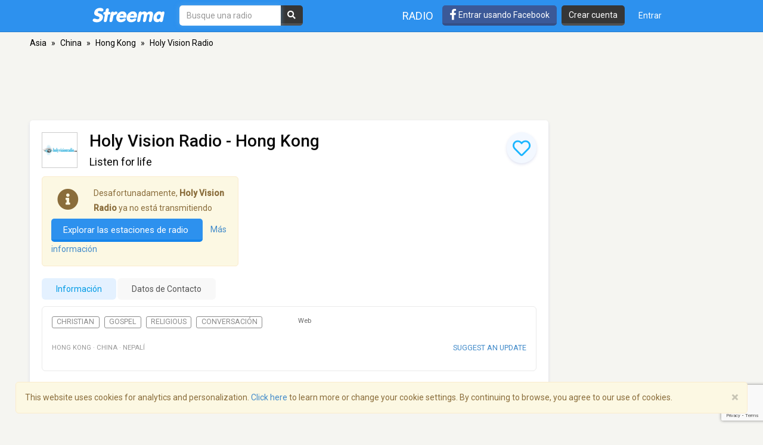

--- FILE ---
content_type: text/html; charset=utf-8
request_url: https://www.google.com/recaptcha/api2/anchor?ar=1&k=6LeCbKwfAAAAAGXbwG-wyQhhz9dxlXuTdtc_oCwI&co=aHR0cHM6Ly9lcy5zdHJlZW1hLmNvbTo0NDM.&hl=en&v=9TiwnJFHeuIw_s0wSd3fiKfN&size=invisible&anchor-ms=20000&execute-ms=30000&cb=3ouc1q35x22q
body_size: 48218
content:
<!DOCTYPE HTML><html dir="ltr" lang="en"><head><meta http-equiv="Content-Type" content="text/html; charset=UTF-8">
<meta http-equiv="X-UA-Compatible" content="IE=edge">
<title>reCAPTCHA</title>
<style type="text/css">
/* cyrillic-ext */
@font-face {
  font-family: 'Roboto';
  font-style: normal;
  font-weight: 400;
  font-stretch: 100%;
  src: url(//fonts.gstatic.com/s/roboto/v48/KFO7CnqEu92Fr1ME7kSn66aGLdTylUAMa3GUBHMdazTgWw.woff2) format('woff2');
  unicode-range: U+0460-052F, U+1C80-1C8A, U+20B4, U+2DE0-2DFF, U+A640-A69F, U+FE2E-FE2F;
}
/* cyrillic */
@font-face {
  font-family: 'Roboto';
  font-style: normal;
  font-weight: 400;
  font-stretch: 100%;
  src: url(//fonts.gstatic.com/s/roboto/v48/KFO7CnqEu92Fr1ME7kSn66aGLdTylUAMa3iUBHMdazTgWw.woff2) format('woff2');
  unicode-range: U+0301, U+0400-045F, U+0490-0491, U+04B0-04B1, U+2116;
}
/* greek-ext */
@font-face {
  font-family: 'Roboto';
  font-style: normal;
  font-weight: 400;
  font-stretch: 100%;
  src: url(//fonts.gstatic.com/s/roboto/v48/KFO7CnqEu92Fr1ME7kSn66aGLdTylUAMa3CUBHMdazTgWw.woff2) format('woff2');
  unicode-range: U+1F00-1FFF;
}
/* greek */
@font-face {
  font-family: 'Roboto';
  font-style: normal;
  font-weight: 400;
  font-stretch: 100%;
  src: url(//fonts.gstatic.com/s/roboto/v48/KFO7CnqEu92Fr1ME7kSn66aGLdTylUAMa3-UBHMdazTgWw.woff2) format('woff2');
  unicode-range: U+0370-0377, U+037A-037F, U+0384-038A, U+038C, U+038E-03A1, U+03A3-03FF;
}
/* math */
@font-face {
  font-family: 'Roboto';
  font-style: normal;
  font-weight: 400;
  font-stretch: 100%;
  src: url(//fonts.gstatic.com/s/roboto/v48/KFO7CnqEu92Fr1ME7kSn66aGLdTylUAMawCUBHMdazTgWw.woff2) format('woff2');
  unicode-range: U+0302-0303, U+0305, U+0307-0308, U+0310, U+0312, U+0315, U+031A, U+0326-0327, U+032C, U+032F-0330, U+0332-0333, U+0338, U+033A, U+0346, U+034D, U+0391-03A1, U+03A3-03A9, U+03B1-03C9, U+03D1, U+03D5-03D6, U+03F0-03F1, U+03F4-03F5, U+2016-2017, U+2034-2038, U+203C, U+2040, U+2043, U+2047, U+2050, U+2057, U+205F, U+2070-2071, U+2074-208E, U+2090-209C, U+20D0-20DC, U+20E1, U+20E5-20EF, U+2100-2112, U+2114-2115, U+2117-2121, U+2123-214F, U+2190, U+2192, U+2194-21AE, U+21B0-21E5, U+21F1-21F2, U+21F4-2211, U+2213-2214, U+2216-22FF, U+2308-230B, U+2310, U+2319, U+231C-2321, U+2336-237A, U+237C, U+2395, U+239B-23B7, U+23D0, U+23DC-23E1, U+2474-2475, U+25AF, U+25B3, U+25B7, U+25BD, U+25C1, U+25CA, U+25CC, U+25FB, U+266D-266F, U+27C0-27FF, U+2900-2AFF, U+2B0E-2B11, U+2B30-2B4C, U+2BFE, U+3030, U+FF5B, U+FF5D, U+1D400-1D7FF, U+1EE00-1EEFF;
}
/* symbols */
@font-face {
  font-family: 'Roboto';
  font-style: normal;
  font-weight: 400;
  font-stretch: 100%;
  src: url(//fonts.gstatic.com/s/roboto/v48/KFO7CnqEu92Fr1ME7kSn66aGLdTylUAMaxKUBHMdazTgWw.woff2) format('woff2');
  unicode-range: U+0001-000C, U+000E-001F, U+007F-009F, U+20DD-20E0, U+20E2-20E4, U+2150-218F, U+2190, U+2192, U+2194-2199, U+21AF, U+21E6-21F0, U+21F3, U+2218-2219, U+2299, U+22C4-22C6, U+2300-243F, U+2440-244A, U+2460-24FF, U+25A0-27BF, U+2800-28FF, U+2921-2922, U+2981, U+29BF, U+29EB, U+2B00-2BFF, U+4DC0-4DFF, U+FFF9-FFFB, U+10140-1018E, U+10190-1019C, U+101A0, U+101D0-101FD, U+102E0-102FB, U+10E60-10E7E, U+1D2C0-1D2D3, U+1D2E0-1D37F, U+1F000-1F0FF, U+1F100-1F1AD, U+1F1E6-1F1FF, U+1F30D-1F30F, U+1F315, U+1F31C, U+1F31E, U+1F320-1F32C, U+1F336, U+1F378, U+1F37D, U+1F382, U+1F393-1F39F, U+1F3A7-1F3A8, U+1F3AC-1F3AF, U+1F3C2, U+1F3C4-1F3C6, U+1F3CA-1F3CE, U+1F3D4-1F3E0, U+1F3ED, U+1F3F1-1F3F3, U+1F3F5-1F3F7, U+1F408, U+1F415, U+1F41F, U+1F426, U+1F43F, U+1F441-1F442, U+1F444, U+1F446-1F449, U+1F44C-1F44E, U+1F453, U+1F46A, U+1F47D, U+1F4A3, U+1F4B0, U+1F4B3, U+1F4B9, U+1F4BB, U+1F4BF, U+1F4C8-1F4CB, U+1F4D6, U+1F4DA, U+1F4DF, U+1F4E3-1F4E6, U+1F4EA-1F4ED, U+1F4F7, U+1F4F9-1F4FB, U+1F4FD-1F4FE, U+1F503, U+1F507-1F50B, U+1F50D, U+1F512-1F513, U+1F53E-1F54A, U+1F54F-1F5FA, U+1F610, U+1F650-1F67F, U+1F687, U+1F68D, U+1F691, U+1F694, U+1F698, U+1F6AD, U+1F6B2, U+1F6B9-1F6BA, U+1F6BC, U+1F6C6-1F6CF, U+1F6D3-1F6D7, U+1F6E0-1F6EA, U+1F6F0-1F6F3, U+1F6F7-1F6FC, U+1F700-1F7FF, U+1F800-1F80B, U+1F810-1F847, U+1F850-1F859, U+1F860-1F887, U+1F890-1F8AD, U+1F8B0-1F8BB, U+1F8C0-1F8C1, U+1F900-1F90B, U+1F93B, U+1F946, U+1F984, U+1F996, U+1F9E9, U+1FA00-1FA6F, U+1FA70-1FA7C, U+1FA80-1FA89, U+1FA8F-1FAC6, U+1FACE-1FADC, U+1FADF-1FAE9, U+1FAF0-1FAF8, U+1FB00-1FBFF;
}
/* vietnamese */
@font-face {
  font-family: 'Roboto';
  font-style: normal;
  font-weight: 400;
  font-stretch: 100%;
  src: url(//fonts.gstatic.com/s/roboto/v48/KFO7CnqEu92Fr1ME7kSn66aGLdTylUAMa3OUBHMdazTgWw.woff2) format('woff2');
  unicode-range: U+0102-0103, U+0110-0111, U+0128-0129, U+0168-0169, U+01A0-01A1, U+01AF-01B0, U+0300-0301, U+0303-0304, U+0308-0309, U+0323, U+0329, U+1EA0-1EF9, U+20AB;
}
/* latin-ext */
@font-face {
  font-family: 'Roboto';
  font-style: normal;
  font-weight: 400;
  font-stretch: 100%;
  src: url(//fonts.gstatic.com/s/roboto/v48/KFO7CnqEu92Fr1ME7kSn66aGLdTylUAMa3KUBHMdazTgWw.woff2) format('woff2');
  unicode-range: U+0100-02BA, U+02BD-02C5, U+02C7-02CC, U+02CE-02D7, U+02DD-02FF, U+0304, U+0308, U+0329, U+1D00-1DBF, U+1E00-1E9F, U+1EF2-1EFF, U+2020, U+20A0-20AB, U+20AD-20C0, U+2113, U+2C60-2C7F, U+A720-A7FF;
}
/* latin */
@font-face {
  font-family: 'Roboto';
  font-style: normal;
  font-weight: 400;
  font-stretch: 100%;
  src: url(//fonts.gstatic.com/s/roboto/v48/KFO7CnqEu92Fr1ME7kSn66aGLdTylUAMa3yUBHMdazQ.woff2) format('woff2');
  unicode-range: U+0000-00FF, U+0131, U+0152-0153, U+02BB-02BC, U+02C6, U+02DA, U+02DC, U+0304, U+0308, U+0329, U+2000-206F, U+20AC, U+2122, U+2191, U+2193, U+2212, U+2215, U+FEFF, U+FFFD;
}
/* cyrillic-ext */
@font-face {
  font-family: 'Roboto';
  font-style: normal;
  font-weight: 500;
  font-stretch: 100%;
  src: url(//fonts.gstatic.com/s/roboto/v48/KFO7CnqEu92Fr1ME7kSn66aGLdTylUAMa3GUBHMdazTgWw.woff2) format('woff2');
  unicode-range: U+0460-052F, U+1C80-1C8A, U+20B4, U+2DE0-2DFF, U+A640-A69F, U+FE2E-FE2F;
}
/* cyrillic */
@font-face {
  font-family: 'Roboto';
  font-style: normal;
  font-weight: 500;
  font-stretch: 100%;
  src: url(//fonts.gstatic.com/s/roboto/v48/KFO7CnqEu92Fr1ME7kSn66aGLdTylUAMa3iUBHMdazTgWw.woff2) format('woff2');
  unicode-range: U+0301, U+0400-045F, U+0490-0491, U+04B0-04B1, U+2116;
}
/* greek-ext */
@font-face {
  font-family: 'Roboto';
  font-style: normal;
  font-weight: 500;
  font-stretch: 100%;
  src: url(//fonts.gstatic.com/s/roboto/v48/KFO7CnqEu92Fr1ME7kSn66aGLdTylUAMa3CUBHMdazTgWw.woff2) format('woff2');
  unicode-range: U+1F00-1FFF;
}
/* greek */
@font-face {
  font-family: 'Roboto';
  font-style: normal;
  font-weight: 500;
  font-stretch: 100%;
  src: url(//fonts.gstatic.com/s/roboto/v48/KFO7CnqEu92Fr1ME7kSn66aGLdTylUAMa3-UBHMdazTgWw.woff2) format('woff2');
  unicode-range: U+0370-0377, U+037A-037F, U+0384-038A, U+038C, U+038E-03A1, U+03A3-03FF;
}
/* math */
@font-face {
  font-family: 'Roboto';
  font-style: normal;
  font-weight: 500;
  font-stretch: 100%;
  src: url(//fonts.gstatic.com/s/roboto/v48/KFO7CnqEu92Fr1ME7kSn66aGLdTylUAMawCUBHMdazTgWw.woff2) format('woff2');
  unicode-range: U+0302-0303, U+0305, U+0307-0308, U+0310, U+0312, U+0315, U+031A, U+0326-0327, U+032C, U+032F-0330, U+0332-0333, U+0338, U+033A, U+0346, U+034D, U+0391-03A1, U+03A3-03A9, U+03B1-03C9, U+03D1, U+03D5-03D6, U+03F0-03F1, U+03F4-03F5, U+2016-2017, U+2034-2038, U+203C, U+2040, U+2043, U+2047, U+2050, U+2057, U+205F, U+2070-2071, U+2074-208E, U+2090-209C, U+20D0-20DC, U+20E1, U+20E5-20EF, U+2100-2112, U+2114-2115, U+2117-2121, U+2123-214F, U+2190, U+2192, U+2194-21AE, U+21B0-21E5, U+21F1-21F2, U+21F4-2211, U+2213-2214, U+2216-22FF, U+2308-230B, U+2310, U+2319, U+231C-2321, U+2336-237A, U+237C, U+2395, U+239B-23B7, U+23D0, U+23DC-23E1, U+2474-2475, U+25AF, U+25B3, U+25B7, U+25BD, U+25C1, U+25CA, U+25CC, U+25FB, U+266D-266F, U+27C0-27FF, U+2900-2AFF, U+2B0E-2B11, U+2B30-2B4C, U+2BFE, U+3030, U+FF5B, U+FF5D, U+1D400-1D7FF, U+1EE00-1EEFF;
}
/* symbols */
@font-face {
  font-family: 'Roboto';
  font-style: normal;
  font-weight: 500;
  font-stretch: 100%;
  src: url(//fonts.gstatic.com/s/roboto/v48/KFO7CnqEu92Fr1ME7kSn66aGLdTylUAMaxKUBHMdazTgWw.woff2) format('woff2');
  unicode-range: U+0001-000C, U+000E-001F, U+007F-009F, U+20DD-20E0, U+20E2-20E4, U+2150-218F, U+2190, U+2192, U+2194-2199, U+21AF, U+21E6-21F0, U+21F3, U+2218-2219, U+2299, U+22C4-22C6, U+2300-243F, U+2440-244A, U+2460-24FF, U+25A0-27BF, U+2800-28FF, U+2921-2922, U+2981, U+29BF, U+29EB, U+2B00-2BFF, U+4DC0-4DFF, U+FFF9-FFFB, U+10140-1018E, U+10190-1019C, U+101A0, U+101D0-101FD, U+102E0-102FB, U+10E60-10E7E, U+1D2C0-1D2D3, U+1D2E0-1D37F, U+1F000-1F0FF, U+1F100-1F1AD, U+1F1E6-1F1FF, U+1F30D-1F30F, U+1F315, U+1F31C, U+1F31E, U+1F320-1F32C, U+1F336, U+1F378, U+1F37D, U+1F382, U+1F393-1F39F, U+1F3A7-1F3A8, U+1F3AC-1F3AF, U+1F3C2, U+1F3C4-1F3C6, U+1F3CA-1F3CE, U+1F3D4-1F3E0, U+1F3ED, U+1F3F1-1F3F3, U+1F3F5-1F3F7, U+1F408, U+1F415, U+1F41F, U+1F426, U+1F43F, U+1F441-1F442, U+1F444, U+1F446-1F449, U+1F44C-1F44E, U+1F453, U+1F46A, U+1F47D, U+1F4A3, U+1F4B0, U+1F4B3, U+1F4B9, U+1F4BB, U+1F4BF, U+1F4C8-1F4CB, U+1F4D6, U+1F4DA, U+1F4DF, U+1F4E3-1F4E6, U+1F4EA-1F4ED, U+1F4F7, U+1F4F9-1F4FB, U+1F4FD-1F4FE, U+1F503, U+1F507-1F50B, U+1F50D, U+1F512-1F513, U+1F53E-1F54A, U+1F54F-1F5FA, U+1F610, U+1F650-1F67F, U+1F687, U+1F68D, U+1F691, U+1F694, U+1F698, U+1F6AD, U+1F6B2, U+1F6B9-1F6BA, U+1F6BC, U+1F6C6-1F6CF, U+1F6D3-1F6D7, U+1F6E0-1F6EA, U+1F6F0-1F6F3, U+1F6F7-1F6FC, U+1F700-1F7FF, U+1F800-1F80B, U+1F810-1F847, U+1F850-1F859, U+1F860-1F887, U+1F890-1F8AD, U+1F8B0-1F8BB, U+1F8C0-1F8C1, U+1F900-1F90B, U+1F93B, U+1F946, U+1F984, U+1F996, U+1F9E9, U+1FA00-1FA6F, U+1FA70-1FA7C, U+1FA80-1FA89, U+1FA8F-1FAC6, U+1FACE-1FADC, U+1FADF-1FAE9, U+1FAF0-1FAF8, U+1FB00-1FBFF;
}
/* vietnamese */
@font-face {
  font-family: 'Roboto';
  font-style: normal;
  font-weight: 500;
  font-stretch: 100%;
  src: url(//fonts.gstatic.com/s/roboto/v48/KFO7CnqEu92Fr1ME7kSn66aGLdTylUAMa3OUBHMdazTgWw.woff2) format('woff2');
  unicode-range: U+0102-0103, U+0110-0111, U+0128-0129, U+0168-0169, U+01A0-01A1, U+01AF-01B0, U+0300-0301, U+0303-0304, U+0308-0309, U+0323, U+0329, U+1EA0-1EF9, U+20AB;
}
/* latin-ext */
@font-face {
  font-family: 'Roboto';
  font-style: normal;
  font-weight: 500;
  font-stretch: 100%;
  src: url(//fonts.gstatic.com/s/roboto/v48/KFO7CnqEu92Fr1ME7kSn66aGLdTylUAMa3KUBHMdazTgWw.woff2) format('woff2');
  unicode-range: U+0100-02BA, U+02BD-02C5, U+02C7-02CC, U+02CE-02D7, U+02DD-02FF, U+0304, U+0308, U+0329, U+1D00-1DBF, U+1E00-1E9F, U+1EF2-1EFF, U+2020, U+20A0-20AB, U+20AD-20C0, U+2113, U+2C60-2C7F, U+A720-A7FF;
}
/* latin */
@font-face {
  font-family: 'Roboto';
  font-style: normal;
  font-weight: 500;
  font-stretch: 100%;
  src: url(//fonts.gstatic.com/s/roboto/v48/KFO7CnqEu92Fr1ME7kSn66aGLdTylUAMa3yUBHMdazQ.woff2) format('woff2');
  unicode-range: U+0000-00FF, U+0131, U+0152-0153, U+02BB-02BC, U+02C6, U+02DA, U+02DC, U+0304, U+0308, U+0329, U+2000-206F, U+20AC, U+2122, U+2191, U+2193, U+2212, U+2215, U+FEFF, U+FFFD;
}
/* cyrillic-ext */
@font-face {
  font-family: 'Roboto';
  font-style: normal;
  font-weight: 900;
  font-stretch: 100%;
  src: url(//fonts.gstatic.com/s/roboto/v48/KFO7CnqEu92Fr1ME7kSn66aGLdTylUAMa3GUBHMdazTgWw.woff2) format('woff2');
  unicode-range: U+0460-052F, U+1C80-1C8A, U+20B4, U+2DE0-2DFF, U+A640-A69F, U+FE2E-FE2F;
}
/* cyrillic */
@font-face {
  font-family: 'Roboto';
  font-style: normal;
  font-weight: 900;
  font-stretch: 100%;
  src: url(//fonts.gstatic.com/s/roboto/v48/KFO7CnqEu92Fr1ME7kSn66aGLdTylUAMa3iUBHMdazTgWw.woff2) format('woff2');
  unicode-range: U+0301, U+0400-045F, U+0490-0491, U+04B0-04B1, U+2116;
}
/* greek-ext */
@font-face {
  font-family: 'Roboto';
  font-style: normal;
  font-weight: 900;
  font-stretch: 100%;
  src: url(//fonts.gstatic.com/s/roboto/v48/KFO7CnqEu92Fr1ME7kSn66aGLdTylUAMa3CUBHMdazTgWw.woff2) format('woff2');
  unicode-range: U+1F00-1FFF;
}
/* greek */
@font-face {
  font-family: 'Roboto';
  font-style: normal;
  font-weight: 900;
  font-stretch: 100%;
  src: url(//fonts.gstatic.com/s/roboto/v48/KFO7CnqEu92Fr1ME7kSn66aGLdTylUAMa3-UBHMdazTgWw.woff2) format('woff2');
  unicode-range: U+0370-0377, U+037A-037F, U+0384-038A, U+038C, U+038E-03A1, U+03A3-03FF;
}
/* math */
@font-face {
  font-family: 'Roboto';
  font-style: normal;
  font-weight: 900;
  font-stretch: 100%;
  src: url(//fonts.gstatic.com/s/roboto/v48/KFO7CnqEu92Fr1ME7kSn66aGLdTylUAMawCUBHMdazTgWw.woff2) format('woff2');
  unicode-range: U+0302-0303, U+0305, U+0307-0308, U+0310, U+0312, U+0315, U+031A, U+0326-0327, U+032C, U+032F-0330, U+0332-0333, U+0338, U+033A, U+0346, U+034D, U+0391-03A1, U+03A3-03A9, U+03B1-03C9, U+03D1, U+03D5-03D6, U+03F0-03F1, U+03F4-03F5, U+2016-2017, U+2034-2038, U+203C, U+2040, U+2043, U+2047, U+2050, U+2057, U+205F, U+2070-2071, U+2074-208E, U+2090-209C, U+20D0-20DC, U+20E1, U+20E5-20EF, U+2100-2112, U+2114-2115, U+2117-2121, U+2123-214F, U+2190, U+2192, U+2194-21AE, U+21B0-21E5, U+21F1-21F2, U+21F4-2211, U+2213-2214, U+2216-22FF, U+2308-230B, U+2310, U+2319, U+231C-2321, U+2336-237A, U+237C, U+2395, U+239B-23B7, U+23D0, U+23DC-23E1, U+2474-2475, U+25AF, U+25B3, U+25B7, U+25BD, U+25C1, U+25CA, U+25CC, U+25FB, U+266D-266F, U+27C0-27FF, U+2900-2AFF, U+2B0E-2B11, U+2B30-2B4C, U+2BFE, U+3030, U+FF5B, U+FF5D, U+1D400-1D7FF, U+1EE00-1EEFF;
}
/* symbols */
@font-face {
  font-family: 'Roboto';
  font-style: normal;
  font-weight: 900;
  font-stretch: 100%;
  src: url(//fonts.gstatic.com/s/roboto/v48/KFO7CnqEu92Fr1ME7kSn66aGLdTylUAMaxKUBHMdazTgWw.woff2) format('woff2');
  unicode-range: U+0001-000C, U+000E-001F, U+007F-009F, U+20DD-20E0, U+20E2-20E4, U+2150-218F, U+2190, U+2192, U+2194-2199, U+21AF, U+21E6-21F0, U+21F3, U+2218-2219, U+2299, U+22C4-22C6, U+2300-243F, U+2440-244A, U+2460-24FF, U+25A0-27BF, U+2800-28FF, U+2921-2922, U+2981, U+29BF, U+29EB, U+2B00-2BFF, U+4DC0-4DFF, U+FFF9-FFFB, U+10140-1018E, U+10190-1019C, U+101A0, U+101D0-101FD, U+102E0-102FB, U+10E60-10E7E, U+1D2C0-1D2D3, U+1D2E0-1D37F, U+1F000-1F0FF, U+1F100-1F1AD, U+1F1E6-1F1FF, U+1F30D-1F30F, U+1F315, U+1F31C, U+1F31E, U+1F320-1F32C, U+1F336, U+1F378, U+1F37D, U+1F382, U+1F393-1F39F, U+1F3A7-1F3A8, U+1F3AC-1F3AF, U+1F3C2, U+1F3C4-1F3C6, U+1F3CA-1F3CE, U+1F3D4-1F3E0, U+1F3ED, U+1F3F1-1F3F3, U+1F3F5-1F3F7, U+1F408, U+1F415, U+1F41F, U+1F426, U+1F43F, U+1F441-1F442, U+1F444, U+1F446-1F449, U+1F44C-1F44E, U+1F453, U+1F46A, U+1F47D, U+1F4A3, U+1F4B0, U+1F4B3, U+1F4B9, U+1F4BB, U+1F4BF, U+1F4C8-1F4CB, U+1F4D6, U+1F4DA, U+1F4DF, U+1F4E3-1F4E6, U+1F4EA-1F4ED, U+1F4F7, U+1F4F9-1F4FB, U+1F4FD-1F4FE, U+1F503, U+1F507-1F50B, U+1F50D, U+1F512-1F513, U+1F53E-1F54A, U+1F54F-1F5FA, U+1F610, U+1F650-1F67F, U+1F687, U+1F68D, U+1F691, U+1F694, U+1F698, U+1F6AD, U+1F6B2, U+1F6B9-1F6BA, U+1F6BC, U+1F6C6-1F6CF, U+1F6D3-1F6D7, U+1F6E0-1F6EA, U+1F6F0-1F6F3, U+1F6F7-1F6FC, U+1F700-1F7FF, U+1F800-1F80B, U+1F810-1F847, U+1F850-1F859, U+1F860-1F887, U+1F890-1F8AD, U+1F8B0-1F8BB, U+1F8C0-1F8C1, U+1F900-1F90B, U+1F93B, U+1F946, U+1F984, U+1F996, U+1F9E9, U+1FA00-1FA6F, U+1FA70-1FA7C, U+1FA80-1FA89, U+1FA8F-1FAC6, U+1FACE-1FADC, U+1FADF-1FAE9, U+1FAF0-1FAF8, U+1FB00-1FBFF;
}
/* vietnamese */
@font-face {
  font-family: 'Roboto';
  font-style: normal;
  font-weight: 900;
  font-stretch: 100%;
  src: url(//fonts.gstatic.com/s/roboto/v48/KFO7CnqEu92Fr1ME7kSn66aGLdTylUAMa3OUBHMdazTgWw.woff2) format('woff2');
  unicode-range: U+0102-0103, U+0110-0111, U+0128-0129, U+0168-0169, U+01A0-01A1, U+01AF-01B0, U+0300-0301, U+0303-0304, U+0308-0309, U+0323, U+0329, U+1EA0-1EF9, U+20AB;
}
/* latin-ext */
@font-face {
  font-family: 'Roboto';
  font-style: normal;
  font-weight: 900;
  font-stretch: 100%;
  src: url(//fonts.gstatic.com/s/roboto/v48/KFO7CnqEu92Fr1ME7kSn66aGLdTylUAMa3KUBHMdazTgWw.woff2) format('woff2');
  unicode-range: U+0100-02BA, U+02BD-02C5, U+02C7-02CC, U+02CE-02D7, U+02DD-02FF, U+0304, U+0308, U+0329, U+1D00-1DBF, U+1E00-1E9F, U+1EF2-1EFF, U+2020, U+20A0-20AB, U+20AD-20C0, U+2113, U+2C60-2C7F, U+A720-A7FF;
}
/* latin */
@font-face {
  font-family: 'Roboto';
  font-style: normal;
  font-weight: 900;
  font-stretch: 100%;
  src: url(//fonts.gstatic.com/s/roboto/v48/KFO7CnqEu92Fr1ME7kSn66aGLdTylUAMa3yUBHMdazQ.woff2) format('woff2');
  unicode-range: U+0000-00FF, U+0131, U+0152-0153, U+02BB-02BC, U+02C6, U+02DA, U+02DC, U+0304, U+0308, U+0329, U+2000-206F, U+20AC, U+2122, U+2191, U+2193, U+2212, U+2215, U+FEFF, U+FFFD;
}

</style>
<link rel="stylesheet" type="text/css" href="https://www.gstatic.com/recaptcha/releases/9TiwnJFHeuIw_s0wSd3fiKfN/styles__ltr.css">
<script nonce="MLB8oksBd6HWPnVk7n8vqQ" type="text/javascript">window['__recaptcha_api'] = 'https://www.google.com/recaptcha/api2/';</script>
<script type="text/javascript" src="https://www.gstatic.com/recaptcha/releases/9TiwnJFHeuIw_s0wSd3fiKfN/recaptcha__en.js" nonce="MLB8oksBd6HWPnVk7n8vqQ">
      
    </script></head>
<body><div id="rc-anchor-alert" class="rc-anchor-alert"></div>
<input type="hidden" id="recaptcha-token" value="[base64]">
<script type="text/javascript" nonce="MLB8oksBd6HWPnVk7n8vqQ">
      recaptcha.anchor.Main.init("[\x22ainput\x22,[\x22bgdata\x22,\x22\x22,\[base64]/[base64]/bmV3IFpbdF0obVswXSk6Sz09Mj9uZXcgWlt0XShtWzBdLG1bMV0pOks9PTM/bmV3IFpbdF0obVswXSxtWzFdLG1bMl0pOks9PTQ/[base64]/[base64]/[base64]/[base64]/[base64]/[base64]/[base64]/[base64]/[base64]/[base64]/[base64]/[base64]/[base64]/[base64]\\u003d\\u003d\x22,\[base64]\\u003d\x22,\x22wrbCpht2w4jCihnCnBhuw7TDliIhCsOYw5vCgTrDkjB4wqYvw6jCnsKKw5ZIE2N8BcK3HMKpFcOCwqNWw53CkMKvw5ElDB8TN8KrGgYtEmA8wpHDvyjCugpLcxA1w4zCnzZRw63Cj3l/[base64]/[base64]/wrzDncO4wrjCkMKuLwjDlmbDrsOTNMOYw7hsT2E6YSjDj1pxwo/Dr2pwUMO9wozCicOqUDsRwp8Mwp/[base64]/Do8OQwqgxR3/CkFnDiislwpc3w6LChcKAZV3Ds8OMIVXDkMOpRMK4VyjCuhlrw5xLwq7CrDYUCcOYPAkwwpU7asKcwp3DhGnCjkzDvwrCmsOCwqTDncKBVcOlW18Mw61mZkJAXMOjblrCn8OcI8KFw7UyJg/DkjkPb3LDncKnw4AbYMOIYz5Rw4IEwroOwoJAw4bCn07Cq8KgHxsUeMOeUMKvccKJYH5IwpTDqXY5woAVbjLCvcOfwqA3QUNaw6Ilw4fCn8KwCcKXKhcYRWDCk8OGQ8OQV8ODTWkeAWDDg8KDY8OXw4XDqC3DnFVOemnDgwQ/SF4Tw7fDtBfDhS/[base64]/EsO+wpYGw4wzZX5owoTDqHAdwpLCrWTCoMKFHcKiw4JaQcKTQcO6B8O1w7XDkk9hw5TCqsOXwoNow4bDk8OmwpPCsF7CqsKkw7MmayTDgcOFfRlENsKKw4Mww7YpG1cewosZwo9tXy/CmRYeJsOPOMO0SsKnwo4gw5cqwr/DkXoyYFjDsx0zw4xoAQxQMMKNw4bDnChTRgjCpAXClMKFPsOOw5zCh8O/CBwFEj12ag/[base64]/DnVglHidJwpY0wp3Dn8KJw7fCscKNw4bDmcKlasOLwpfDmmQyF8K+dsKlwphcw4bDhsOIVHvDh8OEHjDCnsOpfMOvDQ1/w63CoBHDgm/DscKBw6rDisKxeFRvAMOHw4Rca2dWwrzCuBU/YcKww4HClsKRN2DDgwlJbDbCtwbDtMKHwo/[base64]/CnSkYw6QcdsOeX8Kka0E5w5wqN8K+MnXDjcKFJxPDn8K9FsOgVWvColRwHRfDgRvCu3JdIMOzdFZ7w57DoSrCisO5wrIsw4F4wpPDqsOcw4NCQkPDisOuwpLDrUPDi8KFfcKsw6vDh1TDj1/Dr8OawojCrhZLQsKgJj3DvgPDlsOXw7LChTgAcmLClGfDlMOdKMOuwr/DjzzDuSnCkwo0wovCrsKxVWzCnBA6fgrDncOmUcKJKXfDrQzDqcKHXMOyPcObw4jDq1wpw5fDiMKBEDMxw5nDvQnCpFJRwqcVwr/DuGwtYwLCpBbClzEwJl7DsRDDgHvDqyzCniUAGhhpBGjDvDEOMHQYw7AVY8O5awofTV3DomNwwrNPVcOfdcOjRGV6dsKcwqfCrmFLfcKWXMKIUsOCw74ywrlUw6rDnX4vwrFewqXDtg/Co8OkCFPCty0iw4bCuMOxw7pDwqRZw5g5I8Ogw4oYw7DDhX/DvWoVWRhPwozChcKCXMOUOMKMbcOCw7LDs0HCo37CnMKyb3QRe3TDtkl6McKPHBJsAsKJC8KOW1NDPDoHTcKRw44kwoVYw4jDnMKuHMOBwppaw6rCv0U/[base64]/DrsOCwqPDvAF+w6cDd8OSNcODwpvCh8Okc8KiUMOFwq/DrMK/J8OOPcOVI8OOwpjCncKZw6kNwpXDtQMbw79GwpQEw7wDwr7DrQnDuDHDosOQwr7DhUZIwrfDmMO0E1ZNwrPDvnrCsSHDpV/DklgTwosiw4Zaw7snSXk1X0AlK8OKIsKAw5oiw6DDsFRHCGY4w5XCmMKjLcKGUBIcw7nCr8OAw4TDlMOfw5h3w4zCjsKwP8K2w5/DtcOFLB55w7fDjjfDhRjCu1/[base64]/CjXpfZMOlw6LCqVJMwoQZJcKNw5VbDDBsPD97fcK2RVU0WsOZwp4PUlddw5xYwobDpMKgVMOYw6XDhTvDnsK/PMKtw74VQ8KBw65Iwo0Sf8O0dcOBXG/Cv27Dl1vCkMKNYMO5wo5jUMKvw4I1VMOiCcOXYiXDiMOnAj7ChQ3DjsKeRQvCiy9wwpgLwo/Ch8OiZQLDocKxw6l0w6jCunDDgT3Cp8KONhIaS8O9McKSwr3Dp8KebMOtRDdlLDkUwrDCjW/Cg8ODwp3CrcOxccKPUw3DkTtkwqbCncOjw7TDg8KIOSjCgFM7wrzDtMKSw7d6IyfCngR3w448woLCr3t5YsKFSwvDmMOKwoBxcVJSQcKswoMQwo/CpsOUwqUXwrrDmm4Xw5N7O8KubMKvwrdWw4DCgMKxwobCjUB6CzXDvWhLOMOmw6XDg0YzGsOhF8K3wqXCmkRZEQXDksKTOQjCuSQfMcOKw6bDhcK+SRLDgTzDgcO/LMO7Iz3Dj8KeKcKawoDDmj1gwojCj8O8QMKfZ8ONwoDCvhdRXz/DjAPCtk5uw6Ucw4zCi8KqGMKHO8KfwoBBL29ywpzDsMKnw7jDosOqwq8iAQlHGMOAOsOtwrMeTA14w7F6w77DksKZw7AbwrbDkyE6wrzColsVw6fDpcOjF3nDtsK0wq8Qw53CpDfDk1jCjMKDwpJ5wovCvx3DiMOIw4tUSMOgdS/Dv8KNwo4ZOMKYGcKOwrhow5Y/FMO4woBGw58gME3Ctj4Tw7ptIiXDmggqB1vCmw7CsVZWwoQEw4zDhFxMQcO8B8KUMSLClMK1woTCgnh/wqHDs8OEI8OzMcObXwYMwpXDoMO9AMKTw4d4w7ofwr/CrDbDvRd+aVM4e8OSw5EqCMOSw7TCj8Kkw6kDSihQw6PDuB/Cq8K7QUI5BEzCoSzDqAA7ellFw6TCvUEDZMOIZMKIJgfCr8OBw6zDhzHDnMOCEGbDssK/woVGw6gTbxd5eg3DksOZO8OSLmd5VMOTw4BTwo3DngHCnEI1w43DpcOhLsOVOUDDohdjw5VkwrrDqMKPcmTDullDCMKCwqXDjsOlU8OAw4nCjX/Dljk2f8KKQSFSGcKycsK+w4ABwpVwwoXCnMKIwqfDh2Uzw4fDgUFgSsOGwqYXUMO/I3twc8Oqw6LClMOswozCmCHCvMKOw4PCokXDq3jDhiTDusKWDErDnTLCvRPDljN9wq9QwqNwwrLDuD8Ew6LCkWVOw5PDkUnCjW/CuEPDocKkw64ew4rDiMOQMDzCrnLDnzNiJmjDoMODwpDChsOwBMKfw5IRwqDDqwYUw57CvEF9bMOWw4fCmsO4LMKgwp48wqDDu8OkYMK1w7fCoz3Cu8KAOUBsICdXwp3ChzXCkcKywpVWw57CusKKw6DCocK+w7d2BjwSw48qw6N/WyZVRMOxHXjCkgcIV8OdwqQ0w7V/[base64]/[base64]/KRNZKnlzw7vDlCQWIcKww5tPw5bDrxdYccOtCMORd8KZwq3CgsO7SXwecizDgWsFMMOWLmLCuDgFwpzDt8OGVsKaw7XDsy/[base64]/VMOxw7JMDCt7VmrChsKQw4/Cv8O7w75EUEsTwpbCkHnCkzHDo8KIwoclSsKmL1JHwp5VBMKzw5t9IsOcwo45wpXDpg/DgcOAScKBWsKzOcORIsKZGcKhwqseT1TDhX/[base64]/Ck24lDEY+KDUYwoZbPRhKfMKjE31BGXfChMOuN8Kuw4XCi8Osw7vDkwN/PsKJwoHCgiVFPcOcw45SD2/CiQZhfBgfw5/DrcOYwoHDsmXDsRdjI8K1UE8pwo3DrUdjwpXDuwfDsWJEwozCimkeXBjCv1FAwpvDplzCoMKdwoAccMKVwrNEJCPCuT/DrVhSLMKrw4wvU8OuDUgXNxBODRLDkTJ5OMOeP8OcwoMjCGEuwokcwpPDpkpCCsKTesKuUWzDpSsfIcOXw7vCpcK9bsO/w5kiw6jCthBJM1EQDcKJGHzCvcO4w7YuIsK6woc/CUc2w53DvMOIw7zDsMKDT8Kow4MqWcKjwqHDgDTCicK7AsK+w54Gw4/DsxUnRTPCjcKUNkk3EcOSGhZNHUzDpyrDsMKbw7/DtQkeHzIvOwLCvcOZXMKMSjA5wrMwKsObw5VwEsKgM8K1wppMNlJXwqDDpsOmajDDqMKYw71swpHDlMOow6TDuXDCpcO3wrB/[base64]/w5hGwqhdw4zDpcKPUMOywpMUw6VubsOzLMKlw6DDs8KBNkRswonCvE0zVWdfVcOtZTMqw6bCv1TCn1g8EcKrP8KdYB/DilPDkcOhwpDCisOpwrt9fwLCjgpbwpVZVRwXH8OVf0FSU1jCqxljXUdFE3U8ehUmag/DnSQnY8Oyw75aw6LClMOxLsOYwqcuw5hvLGDCtsOYw4RbOVLDoxJDwpPDh8K5IcOuwoBeDMKEwrfDv8Ozw7zDhGLCp8KHw5pLSxDDmMKebcKaBsK5cAtHCSBNDQTCksKcw6rClQ/[base64]/[base64]/CiBDDtcO9woVtwqrDlCjDiFzDsGx2d8OeBRnCsiTDi2zCgsOawrxywr/CscOPHBvDggNBw4RuXcK4KWjDpmh7VmvDkMO1cFxFwq9zw5tlwq8iwopuWcKnCsOZw4swwos+LsK8ccObwrwGw77DvHRpwrlTwonDmcKgw6/DjSxkw4DDucK+CMK0w57CjcOrw4MBTA0TA8O4dsOjMjM8w5c9EcOJw7LCrD8MWjPCv8KKw7NIOMKjVGXDh8KsF35Ywrp5w5bDrRbDlWQVLU/CqcKRKMKEwrtYag5NRQEmUsKbw6ZWGsOqMsKedhlEw6zDsMKgwoICFkrCnBXCvcKNEjhZZsKTC1/Co1nCsW1uSmIHw47CpMO6wp/CsznCp8K2woh2M8OgwrnCml/Dh8Kwb8KGw6MhFsKFw6/Cp3/DuRDCtsOvwq3DhTHDt8KvX8OAw4HCk0sQHcOpwrlxbcKfbTliGsOpw6clwqRnwr3Dm30cwpPDkm9nankmccK0ASo+K1TDp0RNUhByGxIXQhnChzHCtS3CpC/[base64]/[base64]/DucO/w43DoADDkgINw7rDkDTDom0Yw4DClMKpQsKMw6bDv8Oow6QpwqNuw7/CkEMsw6d/w4h1Y8KKw6HDssO+PcOtwrXDkkfDosKlwonCu8OsVlrDt8Kew6UWw70bw5R4wohAw47Dq3vCicK3w7vDgcK5w5vDvsONw7FZwrTDiiXDpW8Zwo/[base64]/[base64]/DvDcLw73DllDDnz9/Pm8vw7xVG8O+WcK4woYww70mdMKmw5zChz7CpRXCuMKqwp3CucO3LQzDiX3DtABUw7Fbw54HLVc8wqLCuMOeBF94IcOFwq5IbiEtwppXQ23CtURMXcOdwpApwqhaPsOSQMKzUwYgw5jCgiVECggbT8Ozw7gHV8KVwovCmnUvw7zDkMOfw6UQw5Fhwr/[base64]/w7TDrcOBBsO3cTV/[base64]/CrcO0AMOIbcO9SsOIwoXDrV4pE8O7ZsOeEsKpwo8Tw5vDq2XCjXNdwpN5U1rDq2N6bHzClsKCw50nwoIVDMO+ScKiw7DCrcKPBh7CgcOvWsOLRTc2IcOlTQpfN8O3w6oPw7TCgD7DmhjCrxkwbn0oN8OSwpbDpcKcP3/DnMKWYsOBC8Klw7/DgDwHMiZWw4rDrcOnwqN6w7TDjmLCuyfDrn8mw7PCvVvDgUfCjX0bwpYMPS4DwozDom3DvsO1w7bCqHPDu8OaMMOEJMKWw7USR00Jw4pvwpQYFgnDvn3DkHTDthTDrTfCvMK/d8OAwo4UwrjDqGzDs8Kswq1fwofDm8OCLVMVPcOhO8KKw50pwrATw4QSKUnDkT3CjsOJUiDCjMO+f2lyw75xSsKqw7Ftw7J6emwww63DgFTDkTXDoMOHNsOBAXrDuC5kRsKuw6XDlcOhworCozR0ClvDvWLCvMO7w47Dgg/CqjvCqMKgSSDDok7CjF/DmxTCl0PDhMKswoYaLMKVYnbClHFtKgXCqcK6w5wKwpolTMO2wq9Ew4HCu8OwwohywpPDrMKOw73Ck1DDnQxywqvDhjLCqFscTQducHccwqNJa8OBwpJOw4hSwpjDqynDqUxwBm1CwonCi8KRA1g6w4DDlcKhw4LDtMOYem/CvsOCExDCuDjChwXDr8Oww7XDrTV0wpNgdwNcQsKRBGrDjGkbXm3DocKUwqbDuMKHUAnDusOiw4wlB8KawqbDsMOkwqPCi8K8c8OYwq1wwrAgw7/CrsO1wrXDtsKyw7DDp8KWwqbDgnZoI0HCicO4esOwL3dUw5dnwobCmsKQwpjDpRnCtMKmwq7DkS13LWovJk3CmVDDpsO2w7JkwqwxEsKdwpfCv8O7w54aw5d0w6w9w7VVwoxmDcO+JMKCK8OQDsK+w79pT8OQD8Okw77DlnPCrcKKFS/[base64]/DiyYewrHCvSPDt8OVJiJ8w55ILMOAw6d0C8OWWsKKWMK6wqzCiMKkwrE9McKOw7Z6MBvCj3wWNG/CoQh2f8ORGsOjZTQbw5IEwq7DiMOTGMOsw7TCjMKXQMOrasKvesKjwrzCi3fDrkVeTwEfw4jCj8O1KMO8w4nCjcO0EGgzcwNVFsOOYWzDuMOJdz3CgVt0QcKGwqbCu8OCwr9iJsKtJ8K4w5Ygwq0/TRLCiMOQwoHCqsKeeR45w5QZwoPCncOFaMO5I8OFM8OYHsOKCCUXwpEbBl0fLWvDimd6w5HDsR5LwrtNLRNcV8OtXcKiwocpAMKSCi49wq8LNcOqw4YtVcOrw41vw7wqBwPDusOPw7x3E8KAw601acKOQx3CsxrCvXHCuBfChwvCtwZ9bsOfacO/w4Epfw4jWsKdwp7CjxoNDcKtw4liLMK3F8OnwoAOwrYiwq0lw4zDqErClcOAZsKMGcO9GTnDv8K0wrpLBDLDnWtvwpxhw6TDh1xBw4ECR3BgY3XCiDFLBsKNKsK1w6N1UMOGw7jCkMOAw5ouPgbChsODw7/Du8KMdMO3KDVmFE0uwrEHw7oKwr9DwrHCvg/CqcOMw6gowrJSO8O/DTXCiG5awozCksOfwrjDkjbChXdDQMOsfMKSFMOCZ8KEI1DCgAwhMjU3W23DkAhowo/CvcOxB8Kfw5wOaMOgDcKjE8KsXktncAZeKwHDoHsrwpBcw6TDnHladMKhw7nDjcOWS8KMw7ISJ3EkasORwonCvUnDig7Cr8O4V2xPwqdMwqFqecKqahvCoMOrw53DmwDCgkJ3w6nDkVjDiyDCrCJOwr/[base64]/DkkYjVcOvw4TDhMOKw6zDqETDpkZ8e8K4LsKXGcOWw6rDkcKOUjRIw6rChsKlVj8oK8KxCjLDp0Q5wph6fXd3UMOBN03CnXnCisK1A8OHU1XCkmI3NMKXRsKAwo/CqwNbIsOpwr7Ch8O5w5vDuh0Ew7dED8KOw6MkA2nDmEJ4MVdvw6wmwosdQMO0OiZ0Y8K4XULDkBIVQsOewrkEw5XCqsOrRMKhw4LDvsKMwp8VGgnCvsKww6rCilDCvjIowocSw7VOw5vDilLChMOvE8Oxw445C8KWNcKnwqo6I8O3w4V+w5rDvMKNw6/CtyLCgVtzfsOkw5EMIhPDj8OJC8KpR8OdZTAfDU7Cr8K8eQAxfsO2VMOSw4hePn/DjlVKBGo2wrZ1w5oRYcK5V8Oow77DjQvCplIqRyvDgWHDucKgCcKtPhscw5Z4UjHCmRJFwocxw6HDkMK2LxLCgk7DhMKdS8KTd8OYw4YcccOtDcKMX0zDoiF7LsOPwpHClQ9Iw4vDpsOnacK1U8KaDHJdw4xTw6N0w488LjUcaE/[base64]/DhisbwrrCp8OtGMKTw6F4wq5sB8Klw40sZ8OtwpvCvmnCgMKaw4jCvjI6IcOPwqdOIzDChMKTEWLDg8OSEHt+cCDDjVTCs1Vsw6EEd8OZdMOOw77Dk8KOOErDtsOpwq/DgsKww7tbw70fRsKWwo7CvMK/w53DhRvCvcKofiJEQWzDh8K9wrwgJCktwqbDpmtTWsO+wrIbHcKaGVfDojrCt2jCgVQ8L23CvMKsw68RH8KjN23CqcKCFihwwovDu8KIw7PCmG/DnnJNw481VcKuOsOQSxQ/woHCoS3Cl8OBJEzDnnZrwoHCrcKkw5cLJMOmKGXClMK0dFPCiHBme8OzO8KRwqLDr8KEJMKibcOOK1hrwqbDkMK2wozDtsOEDwrDucK8w7xSJ8KYw7DDuMOxw5FwOFbDkcKQHB8kYQjDnMKdw7HChsKqYFctcMOuEMOKwp9fwoQcfU/DkMOswrwqwrXClHjDlHzDssKUacK7YQcmXsOQwpkkwp/DnzPDjsOdfcOfezrDgsK/XsKpw5QlABEbDBtVRsOVIyLCk8ONTcOVw47Dr8OMNcObw7wgwqbDncKBwo8Yw7oyG8OfOipnw4FkQ8Olw4Ydwp8dwpTCm8KbwpvCvErCm8KuZcOFL3tZeUw3asO1XcO/w75Fw43DhsKqwo/[base64]/DjxDCg8OHw4x/R17CsmDCoFllwo4nJMOQQ8O0w6NvUFBAV8OCwqFePcKwcC7DkifDo0YDDjFgQcKEwro6X8KQwrVFwptNw6bCtU9Sw51KegTCksKyUsOKWxvDuBBRHVPDtm3CpsK8UMOQbxULSinDpMOLwojCqwPDgyItwobCoSHCnMK/w4PDmcO7FMOyw6jDqcKUTCMTBcOqwoHDsWEvwqjDqlPDhcOiMXDDjw5GbV9rw6DCn3fDk8KJwoLDkUhJwqMfw5Jfwq80X3vDrizCnMKJw6/DscK/HsKvQ2Z+fzfDhcKjFTzDiW4nwo/ChnFKw6cXGGtnQXdjwr/CocOVFwo5w4jCg3xEw5Zbwp/CisOFRi3DlMK7wqTCg2jCjRlww6HCqcK3B8KrwpbCisOxw7BewptQKMOcMsKOIMONwrPCkcKrw5/[base64]/Cm8KET8OZesOkNgbChsOLa8ODQQIpw7UwwpbDiMOwZ8OHZcOLwonDunjCjW8+w5DDpDTDjTpMwpLCri4Ow5haA0YjwqBcw60TMBzDvjXCn8O+w5/DoWjDqcO5McOmXX9JScOWJsOOwrrCtnrCv8KKYcO1CjzCn8OlwpzDrsKwBzfCp8OMQ8K5wrhqwqnDscOfwrvCocOVTDXChAfCk8Kow5AAwobCrcKcCDITLnRIwq/DvxZBNXHCnVVywp3DgsK/w7sfJsOew54cwrZ1woUFZQDCicKlwppsc8OPwq8wQMKQwpY4wo3ClgBpI8K8wovCo8O/[base64]/CncKuMhzDl8KYIcO0w45xwroUVHJewq7CmgnDoD1Iw4dYw6QfCsOowr9oUSvCksK/RVQ8w7TDncKpw7bDpsOMwoTDtX3Dnj/[base64]/CpUXDgxXDsm/DiV/DuQfCnkTDgzARQR3DjTYBZz4ALsKjRiXDlcOLwpPDlMKBw49Ow75vw5LDg0HDm1MqNsOUICstKQfDjMOfVgbDpsOLw67DkjxifFPCgMKQwpV0XcK9woMZwr8kCcOGSTR4KcKYw5N7ckNCwrcuT8K2wq0kwqFQIcOXZjbDucOHw78fw6/[base64]/ecOLBMORwpgDO1XDnsKDdXnCvxdgwoMdw4NvF3zChGN8wqINdhbCkwvDnsOFwqcxwrtkC8KlV8Kka8ODesOEw5/DqsOiwoXDpWEZw7l+K1N+XggeHMKPSsKfI8K5AcOUWCIqwqEAwrPCgcKpOcObUsOnwpwdHsOmw68JwpvCkcKAwpB5w6EPworDjAIzbXLDk8OIW8KSwrjDssK/IMK2PMOtBV/Cq8Kfw6vClQtUwrHDtsKLGcOvw7sUOsOSw7/CuxpaEUMxwow6a0rDnlF+w5LCv8K6wpIBwr/Dj8OCwrXCmsKbNEDCmWfChi3DrMKIw55+RsK0WMO4wqlCGzzCh2/Cr1oXwrkfNxPCncOgw6TDtAkLJDtHwqZnwqZ4wotOZC7DoV7CvwRZw6xJwropw41AwovDsXHDvsKHwrDDl8K6Kyd4w4jCgT3DrcK+w6DCk2fChGMQe15fw7/CrhnDkS52IMKvTsOPwrttP8OQw4jCscKWJcOKMlxlNwcyFMKFdsKMwqRzKWTCt8OLw740AXNZw4YgAFPCrH3DpFkDw6fDoMKPDC3Cgwo/fcOMYMKMw4HDt1YKwp5Wwp7Chgd/JsOGwqPCucOFwrnDpsKzwp5/HMKNw5gCwoHDoUdzY316OsKMwp3Ct8Oqwq/[base64]/DshUxwqdew7jCs8O8MxPCuMOow4ZYwrfDgWsbcz7CiXHDlcKuw67Cg8KdM8K2w7cqKcOqw5TCo8OKVAvDqFvCnVZ0wqTCgATDpcK7WRV7exzChMOYa8Ohd0LDmHPCrcO/[base64]/H8OWw7ABVcOIw5DDrsKiY2Yqw7FaUMO7w5Eaw49UwprDqTLCpynCqcKxwrfCqcKjwrTCpn/[base64]/w7HClDAcIR3Ck0HDvsK+w5sRw47CqsO/w7bDocKbw6tUQTdLBMKkE0Efw6LCt8OJM8ODBMOTAcK0w7LCrXAsJsKkVcOVwrciw6LDuzTDpSbDp8K4w5nCqilfJ8KnH0d8DS/[base64]/[base64]/Dj8OGw4PCssOca8Ohwo7DhcOmwopswpYVUA40w6QbUx9vUy/DrFTDrsORTMKzUsOZw4sVKsO7NsKJw5xMwoXCv8K/w7vDjRzDrMOCVsKqPykXbELDncOaH8KXw6jDucKBw5VUw7DDvE0fClfCsxAwfQAQGF88w5oZE8KmwqRKHV/Cqy3Dl8KewohTwqwxPsKnCFzDplMsdsKQWx1Yw5/CssOjacOQc2BYw5NQE3bClcOjXQbDhRoVwrfCjsKtw4EIw7rCk8K/fMO3M17Dik3CsMOZw6nCr0oGwoHCksOlwo/DjnIMw7ROw7cHdMKSGcKWwqzDkGhvw5Qfwr3DlQp2wrbDi8K5BB7CpcOweMOkGhgNKXjCryhDwobCr8OKbMO7wp7DlMOMOAopw6djwoBLQMOBfcKwBhEFK8OsdVQrwpsvMsOkw57CvVYUWsKsYMOQEMK2w5kywqA2wqXDqMOyw6jCpgQpZk/CtsOzw68tw6QyNgLDiAHDhcOWEgvDucKBw4zCqMOjw53CsggBWEElw6dhw63DrsKTwoMEFsOjw5/CnVxLwrvDiF3DpjzCjsKjwpMUw6t6J0ErwopXSsOMwpdoPCbCnR/[base64]/CmlTDqlJ5J05awo9vwoHCsnJ6woFFw75nQgjDsMOhGMOBwrvCikgUSSpANwPDjsO+w7XDg8Kaw41eOcOHMndrw43CkRRQw6bCssK9TCXCp8KHw5c0fQDCuzcIw7AGwqfDhU1vc8KqeV5DwqlfDsK5w7Jbwr0bBsKDX8OxwrNKARHCuW7Ct8KHdMObEsKDb8OHw7/CpMO1wpgEw5fCrh0RwqnDpC3Cm1ATw4cxJ8K4AAHCpMK9wofDpcOvOMKbXsK1Sh4owrI7wr8ZDcOnw7vDo1PCvA5pOMKwIMKdwqbDq8OzwpjCusK/[base64]/YcOfLSpMwpzDjlfCgijDqVPDkXrCq8KnBAZDw60mw7rChRfCusOxw5Uqwrw6J8OtwrHCj8Kbwo3CoTRzwo7DscOjERgcwoLCtC1Za1BSwoLCkVYlH2bCjD7CsWPChcOqwoTDi3HDinbDm8KZAnkBwqHDt8K/[base64]/w67CucOUG30YwpZZwpHCjMKuwq8ZB8K/[base64]/Dm8Ocw63DhyTDlA/DqzpgwrLDgRkAZMO4BnLCiQTDscKow4QVDDF0w6kVJMKLXMKYG0IlDAbCklvChMKGGsOEBcOORF/[base64]/CnMOuwopAb13DtsOHLBpUBlx8w4HDpk1pwobCnsKhD8KcNy1SwpMBCcK9wqrCp8KzwrzDusO8b1ImDSB4eFsQwpjCq0AZWMKPwq0lw5w8Z8KBEMOiH8KBw5HCrcKXC8O7worCnsKLw6AWw7oYw6k4EsKJSxVWwpLDtsOgwr3CmcOGwqXDv17ComvDlcOmwr9fwp/CsMKeQMKBwrB3VcO+w73CvAQbNsKjwr01w5ABwoDCo8Kqwq99NcKycsKkw4XDuRjCiXXDv39wWwkJNVHCosKrMMO3NWRpEmjDqiM7LCwHw68bUErDpAQIJxrCgilow5tawodkHcOqR8OSwqnDgcO/GsKnw4M2STE7dsOMwpzDksO3w7tFw6s5wo/Cs8K5W8K5woEGcsO7wocrw4nDucOFw4NsX8K4J8OzacOFw550w5xTw7tnw4HCmC0ww4nCr8KEw7FCMcKJLybCmsOIUSTCl2bDuMOLwqXDhhsHw7nCmcOnbMOxRcOawo9xdFtkw5HDvsO3wpsLRUHDjsKBwrXCt3w9w5jDhcOgDUjDmcOxMh7CucO/JT7CiHcTwo7CsiHDnEZYw6c5acKlJR5+wprCncK/w4XDtsKJw4jDsUtkCsKow5HCmsKMM0law5jDiWBQw7fDm3tPw5XDtsOKEzPDi3LDl8KfH30sw7vDrMOywqUrwpPCqsKJw7lKw63DjcK8CUMBXxFeMMKFw5TDqGUCw4IkNW/DhsOyT8OsFsOWfwlQwprDmT1YwpnCpwjDh8Otw5gmZMOiwoJ5RMK5a8KJw7wKw4DDr8KmWg3DlsKaw7PDjsO/wq3Cv8KEfSYaw71/CHTDr8KGwpTCpcOtw6vCqcO4wpDCuRDDhF9QwqHDusKiFlpzWh3DpTpZwonChsOQwq3DjlPDpsKdw4JBwpLClcKLw7xBe8OiwqjCnjvDnBjCl0A+WkzCq0sTdy9iwpFnb8KqeHEBWCnDk8OAwoVVw49Yw7DDgQHDiXrDisKYwr/[base64]/[base64]/[base64]/wqzCjMKCGMKOMcKMwpbDvsK+wrdTwofCm8K9w7svWcKqN8KiLcODwq/[base64]/Dt0bDhX5NccKMT2saRF5iW8K8KsOgw7PChSvCnsKtw4l6wonDkAjDmMONVcOtP8ORDlxEdGojw4Y5cF7Dt8KydEoIw4vDinhbG8ODJHXClU/[base64]/DncO2wppuw5/DssOpf8OvN8OVw6BNwrYEwoUmFXLDt8OEb8OOwooYw7x3w4U9LQtNw55cw44kCMOSJ0BAwrDDrMOQw7PDoMKYbgLDuTDDuSHDgVvCjMK7OMOCFSjDk8OYL8OZw61wMA3DgUDDgCHCpQIxwoXCnhI7wpTCh8KBw75awoV/DHPDtcKywr0IB1QoKMKmw7HDvMKfJMKPPsKswpojGMO/wpDCq8K0Dkd/wpPCkH5WexMjwrjCpcOgOsOVWy/[base64]/WVIddk1Iw4TDpBIcOlB5cWnDh0nDlQ9zXwQpwo7DiQ7CuGlxJntOZgMqBsOqwog6VQnDrMK3wpEfw50DSsOQWsKmMjFaGcOlwoxawrEKw5HCp8OfYsOoEizDhcOTdsKnwrPCs2dPw77DiRHCrzPCr8O/[base64]/DqU/CmcOmw7jCtik0U8OgITzChigUw7FEdWwXwpvCn05fw5/Cl8Ojw6gbRMK4wq3Dq8K9FsKPwrTDqsOYwrrCqW3Ct1poG0/[base64]/CqnbDhj0HFEnDqUw8w4ovw6jChjjCsWLCqMKYwqLCig4Pw4nCksKewptiRMOewpVgAlPDgmcNT8KPw55Xw6bDqMOVwobDoMOQCgPDqcKZwpvChTvDp8KdOMKpwpbDi8Kiw4DCsRhKZsKcVC0uwr9xwrcrwr8mw49Tw67Do0EJO8Oiwodaw6NxCkEcwpfDnjXDrcO/wrHCpDbDpsOzw7zDusO3TXESAXlQdmlcKsOXw7/DscKfw5ZoAXQNB8KOwr44RHfDuktmYUXDtglIKkoAwqbDu8KIHx0uwrVvw5ViwqHDl1rDq8OGDnTDnsOIw4FgwpADwo0jw7zCmTFLIcK+RsKBwqUEw5oRHsO8Vw13Ez/Ck3PCt8KJwoHCv1h+w57CsF3DoMKZBnvCisO5KsKmw7cyK37CilwkUU/DksKta8OYwoEgwpdNLDFfw5/[base64]/[base64]/[base64]/KSbDpkUvKsKVwrcawojDqsK6w7bDucKNSnwhwpJnLsOfwrDDtsKfc8OeM8KSwrhHw7lLwp/DmGPCoMKqMUMYelvDnmfCnkgAamR9QiTDvyrCvA/DlcO9AFUNfMKnw7TCuBXDqkLDqcKAwo3DpsOkwqNKw5JWGlHDvhrChxHDu0zDtw3Ci8KPEsK5CsKdw4zDkzprXFzDusOSwrZWwr9odRLCmScSDyBcw4dcORxkw6UkwqbDoMOXwpV6QMK4wqUHI19fPHbDtsKaKsOhUMOmUglCwoJ/dMK2bmkewqY7w641w7TDucO8wr89b0XDjsKKw5bDsSVxFU1wRMKnGzbDh8KswoBtfMKnXWM8EcOdeMOawocOXkJqZsOeXy/DlzrDnsOZwp7CrcOYJ8OBwpgrw5HDgsK5InzCicO5fMOLdBh0CsOnBGnDsB4awq/Cvh7DkCzDrSjDozbDrxYwwojDii/[base64]/[base64]/VcKUwpUQHMK7aMKLw4gUUjLCnHrDmTNrwpZpBlfCvMKxQ8KGwpVqC8KfT8OmF1bCrsOqZ8KJw7zCtcO5OVwUwqBXwrTDknZEwq/[base64]/DtcObAsKIc8KODsKKVsO/XmbDvXUZw6FPWBXCo8OLEFEyG8KiCDrChMO+S8Oqw6jDq8KpTB3Du8KAABvDncKMw6DCn8K0wqM3a8KtwpAdFD7CqjHChVbCosO2YsKzAMOMfw57wrjDlhFRwo7CqAh9YsOcw5AQXH9uwqjDvcOqO8KYAj0sb1jDpMKzw6phw7zChkbDkF/[base64]/DscK4eHXDmCVFMgvCmE10cGlAYcOowrYuZ8OqFMKcY8OgwpgfFsKkw704GMOHLMKHJGR/w77DtMKfM8Knfh1Cc8K1asKtwonCmDccbQdtw458woPCpMKQw7IKEMOuC8Ofw6cXw5/Cl8Oywp1iRMOYZMOlBU/Dv8Kjw5ghwq1OFnYgeMOkwr5nw5c3woBQb8KBwp11wqhNMcOfGcOFw5lAwrDCon3CrcKFw7PDq8KxMDIOKsO4RwzDrsK/[base64]/woYaw5EWUwjDm8KFEDhcwqXCvcOwwqfDj8KCwoddwq/[base64]/XibDr8KMw41nDcKhwrXCvC17asOmw6LDolbClgsNwokYwo4yD8KJdUwLwoDDjcOoLnJ2w4kQw7vDoh9Ew6PCsiYcbRPClzIEIsKZwoTDgl1DLcOEfWA+CMO7FiAXw5HCr8K1UTDDhcOpwp/DqTcIwpTDksOzw4NIw6rDtcO7ZsOaEAsrwonCjCHDm0ZqwqzCkxpUwp/[base64]/Cv3l3w4DCo8OWwqHDsQ3CmcOZwqXCukjCrRrCrXnDh8OFQFDDpR3Du8Kxwp7CmMK0FcKdaMK5EsO/[base64]/DjXvDmibCggLCt8KZIMOIacKbNsKhG8OQY2EeGR59ZMKWFGE6w5TCksOyM8K7w7wtw60Xw5TCm8OwwoY8w4/DuHrCocOgC8KqwrhmGCIYMX/CligGDz7DtQPCnUkZwocfw6PDsz9UZsOZF8OXR8K9wpjDjgtjTGfCpMOjw4Yvw55/w4rClsOYwpAXCFYbccK3JcKIw6JZwoRZw7I6EcKXw7hCw6UOw5oBw4PCvcKQB8KlZ1BYw7zCsMORAcOwH03CmcKmwrfCscK+wqYLB8KAwq7CvnnDhMK0w5DDhsOvd8ORwp/Cl8OtHMKzw6nDgMO8a8OhwpZsC8KiwrHCgcOyJcKGCMO3Di7DqGYbw7VKw6jDuMKkGcOQw4vDt3N4wpzCnsKYwopBSCvCh8OyXcKswqvDol3Cthl7wr0Kwrkmw7tyJj3CrFkXw5zCgcK8c8KQOlPCnMKiwocaw7HCpQhgwrV0GivCt3/CuBdkw4U5wp95w4p7XXLCm8KQw6EnCjxDTFg8OF1NRsOUfiQuw45Ow7nChcOfwph+PEhFwqc3PycxwrfDocOpY2TCqE5cOsKzU1QtesKYw43DocOzw7gzTsKiKX45OsKUYMOwwoU/DMKGSD7CqMOZwrvDk8ODGMONTWrDp8Kgw73ChxXDtMKCw5tVw5wAwqfDpsKJw4QbHGsMTsKvwowlw4vCiit8wrUIbMKlw508wow8NcOFVsKEw7/DvcKbYMK8wr01w7jCv8KBPBFNE8KYKWzCv8O6woVpw6oPwpEvwonDoMOkYsK/w5/Cu8Ouwo48b2/DucKCw4/CoMKkGzJ2wrTDrsK5DmbCosOjwp/DoMOmw7DCs8O/[base64]\x22],null,[\x22conf\x22,null,\x226LeCbKwfAAAAAGXbwG-wyQhhz9dxlXuTdtc_oCwI\x22,0,null,null,null,0,[21,125,63,73,95,87,41,43,42,83,102,105,109,121],[-3059940,201],0,null,null,null,null,0,null,0,null,700,1,null,0,\x22Cv0BEg8I8ajhFRgAOgZUOU5CNWISDwjmjuIVGAA6BlFCb29IYxIPCPeI5jcYADoGb2lsZURkEg8I8M3jFRgBOgZmSVZJaGISDwjiyqA3GAE6BmdMTkNIYxIPCN6/tzcYADoGZWF6dTZkEg8I2NKBMhgAOgZBcTc3dmYSDgi45ZQyGAE6BVFCT0QwEg8I0tuVNxgAOgZmZmFXQWUSDwiV2JQyGAE6BlBxNjBuZBIPCMXziDcYADoGYVhvaWFjEg8IjcqGMhgBOgZPd040dGYSDgiK/Yg3GAA6BU1mSUk0GiAIAxIcHR3wl+M3Dv++pQYZp4oJGYQKGZzijAIZr/MRGQ\\u003d\\u003d\x22,0,0,null,null,1,null,0,1],\x22https://es.streema.com:443\x22,null,[3,1,1],null,null,null,1,3600,[\x22https://www.google.com/intl/en/policies/privacy/\x22,\x22https://www.google.com/intl/en/policies/terms/\x22],\x22FGznDOsexKljSDsh1nU2d6pg86PDitBzDMkfP9Qkij0\\u003d\x22,1,0,null,1,1768213488657,0,0,[185,88,235,199],null,[238,46,122,42],\x22RC-TIxgbCEEAfiuqA\x22,null,null,null,null,null,\x220dAFcWeA7bcBX3c44k1NePnEV_gA_FO2nGmvf7gTDqyzzXvRAIxMXdg3W12SSlg76CfrD6iaaLh6Tkecg5SGwskX-dzRZn6jS63w\x22,1768296288521]");
    </script></body></html>

--- FILE ---
content_type: text/html; charset=utf-8
request_url: https://www.google.com/recaptcha/api2/aframe
body_size: -249
content:
<!DOCTYPE HTML><html><head><meta http-equiv="content-type" content="text/html; charset=UTF-8"></head><body><script nonce="Wdta_1HEBITOntOotITbRw">/** Anti-fraud and anti-abuse applications only. See google.com/recaptcha */ try{var clients={'sodar':'https://pagead2.googlesyndication.com/pagead/sodar?'};window.addEventListener("message",function(a){try{if(a.source===window.parent){var b=JSON.parse(a.data);var c=clients[b['id']];if(c){var d=document.createElement('img');d.src=c+b['params']+'&rc='+(localStorage.getItem("rc::a")?sessionStorage.getItem("rc::b"):"");window.document.body.appendChild(d);sessionStorage.setItem("rc::e",parseInt(sessionStorage.getItem("rc::e")||0)+1);localStorage.setItem("rc::h",'1768209890475');}}}catch(b){}});window.parent.postMessage("_grecaptcha_ready", "*");}catch(b){}</script></body></html>

--- FILE ---
content_type: text/css; charset="utf-8"
request_url: https://statics-v3.streema.com/static/streema3_variant.min.f8216d07d0d3.css
body_size: 28094
content:
/*! normalize.css v3.0.0 | MIT License | git.io/normalize */html{font-family:sans-serif;-ms-text-size-adjust:100%;-webkit-text-size-adjust:100%}body{margin:0}article,aside,details,figcaption,figure,footer,header,hgroup,main,nav,section,summary{display:block}audio,canvas,progress,video{display:inline-block;vertical-align:baseline}audio:not([controls]){display:none;height:0}[hidden],template{display:none}a{background:0 0}a:active,a:hover{outline:0}abbr[title]{border-bottom:1px dotted}b,strong{font-weight:700}dfn{font-style:italic}h1{font-size:2em;margin:.67em 0}mark{background:#ff0;color:#000}small{font-size:80%}sub,sup{font-size:75%;line-height:0;position:relative;vertical-align:baseline}sup{top:-.5em}sub{bottom:-.25em}img{border:0}svg:not(:root){overflow:hidden}figure{margin:1em 40px}hr{-moz-box-sizing:content-box;box-sizing:content-box;height:0}pre{overflow:auto}code,kbd,pre,samp{font-family:monospace,monospace;font-size:1em}button,input,optgroup,select,textarea{color:inherit;font:inherit;margin:0}button{overflow:visible}button,select{text-transform:none}button,html input[type=button],input[type=reset],input[type=submit]{-webkit-appearance:button;cursor:pointer}button[disabled],html input[disabled]{cursor:default}button::-moz-focus-inner,input::-moz-focus-inner{border:0;padding:0}input{line-height:normal}input[type=checkbox],input[type=radio]{box-sizing:border-box;padding:0}input[type=number]::-webkit-inner-spin-button,input[type=number]::-webkit-outer-spin-button{height:auto}input[type=search]{-webkit-appearance:textfield;-moz-box-sizing:content-box;-webkit-box-sizing:content-box;box-sizing:content-box}input[type=search]::-webkit-search-cancel-button,input[type=search]::-webkit-search-decoration{-webkit-appearance:none}fieldset{border:1px solid silver;margin:0 2px;padding:.35em .625em .75em}legend{border:0;padding:0}textarea{overflow:auto}optgroup{font-weight:700}table{border-collapse:collapse;border-spacing:0}td,th{padding:0}@media print{*{text-shadow:none!important;color:#000!important;background:0 0!important;box-shadow:none!important}a,a:visited{text-decoration:underline}a[href]:after{content:" (" attr(href) ")"}abbr[title]:after{content:" (" attr(title) ")"}a[href^="#"]:after,a[href^="javascript:"]:after{content:""}blockquote,pre{border:1px solid #999;page-break-inside:avoid}thead{display:table-header-group}img,tr{page-break-inside:avoid}img{max-width:100%!important}h2,h3,p{orphans:3;widows:3}h2,h3{page-break-after:avoid}select{background:#fff!important}.navbar{display:none}.table td,.table th{background-color:#fff!important}.btn>.caret,.dropup>.btn>.caret{border-top-color:#000!important}.label{border:1px solid #000}.table{border-collapse:collapse!important}.table-bordered td,.table-bordered th{border:1px solid #ddd!important}}*{-webkit-box-sizing:border-box;-moz-box-sizing:border-box;box-sizing:border-box}:after,:before{-webkit-box-sizing:border-box;-moz-box-sizing:border-box;box-sizing:border-box}html{font-size:62.5%;-webkit-tap-highlight-color:transparent}body{font-family:Roboto,"Helvetica Neue",Helvetica,Arial,sans-serif;font-size:14px;line-height:1.42857143;color:#333;background-color:#fff}button,input,select,textarea{font-family:inherit;font-size:inherit;line-height:inherit}a{color:#428bca;text-decoration:none}a:focus,a:hover{color:#2a6496;text-decoration:underline}a:focus{outline:thin dotted;outline:5px auto -webkit-focus-ring-color;outline-offset:-2px}figure{margin:0}img{vertical-align:middle}.img-responsive{display:block;max-width:100%;height:auto}.img-rounded{border-radius:5px}.img-thumbnail{padding:4px;line-height:1.42857143;background-color:#fff;border:1px solid #ddd;border-radius:5px;-webkit-transition:all .2s ease-in-out;transition:all .2s ease-in-out;display:inline-block;max-width:100%;height:auto}.img-circle{border-radius:50%}hr{margin-top:20px;margin-bottom:20px;border:0;border-top:1px solid #eee}.sr-only{position:absolute;width:1px;height:1px;margin:-1px;padding:0;overflow:hidden;clip:rect(0,0,0,0);border:0}.h1,.h2,.h3,.h4,.h5,.h6,h1,h2,h3,h4,h5,h6{font-family:inherit;font-weight:500;line-height:1.1;color:inherit}.h1 .small,.h1 small,.h2 .small,.h2 small,.h3 .small,.h3 small,.h4 .small,.h4 small,.h5 .small,.h5 small,.h6 .small,.h6 small,h1 .small,h1 small,h2 .small,h2 small,h3 .small,h3 small,h4 .small,h4 small,h5 .small,h5 small,h6 .small,h6 small{font-weight:400;line-height:1;color:#999}.h1,.h2,.h3,h1,h2,h3{margin-top:20px;margin-bottom:10px}.h1 .small,.h1 small,.h2 .small,.h2 small,.h3 .small,.h3 small,h1 .small,h1 small,h2 .small,h2 small,h3 .small,h3 small{font-size:65%}.h4,.h5,.h6,h4,h5,h6{margin-top:10px;margin-bottom:10px}.h4 .small,.h4 small,.h5 .small,.h5 small,.h6 .small,.h6 small,h4 .small,h4 small,h5 .small,h5 small,h6 .small,h6 small{font-size:75%}.h1,h1{font-size:36px}.h2,h2{font-size:30px}.h3,h3{font-size:24px}.h4,h4{font-size:18px}.h5,h5{font-size:14px}.h6,h6{font-size:12px}p{margin:0 0 10px}.lead{margin-bottom:20px;font-size:16px;font-weight:200;line-height:1.4}@media (min-width:768px){.lead{font-size:21px}}.small,small{font-size:85%}cite{font-style:normal}.text-left{text-align:left}.text-right{text-align:right}.text-center{text-align:center}.text-justify{text-align:justify}.text-muted{color:#999}.text-primary{color:#428bca}a.text-primary:hover{color:#3071a9}.text-success{color:#3c763d}a.text-success:hover{color:#2b542c}.text-info{color:#31708f}a.text-info:hover{color:#245269}.text-warning{color:#8a6d3b}a.text-warning:hover{color:#66512c}.text-danger{color:#a94442}a.text-danger:hover{color:#843534}.bg-primary{color:#fff;background-color:#428bca}a.bg-primary:hover{background-color:#3071a9}.bg-success{background-color:#dff0d8}a.bg-success:hover{background-color:#c1e2b3}.bg-info{background-color:#d9edf7}a.bg-info:hover{background-color:#afd9ee}.bg-warning{background-color:#fcf8e3}a.bg-warning:hover{background-color:#f7ecb5}.bg-danger{background-color:#f2dede}a.bg-danger:hover{background-color:#e4b9b9}.page-header{padding-bottom:9px;margin:40px 0 20px;border-bottom:1px solid #eee}ol,ul{margin-top:0;margin-bottom:10px}ol ol,ol ul,ul ol,ul ul{margin-bottom:0}.list-unstyled{padding-left:0;list-style:none}.list-inline{padding-left:0;list-style:none}.list-inline>li{display:inline-block;padding-left:5px;padding-right:5px}.list-inline>li:first-child{padding-left:0}dl{margin-top:0;margin-bottom:20px}dd,dt{line-height:1.42857143}dt{font-weight:700}dd{margin-left:0}@media (min-width:615px){.dl-horizontal dt{float:left;width:160px;clear:left;text-align:right;overflow:hidden;text-overflow:ellipsis;white-space:nowrap}.dl-horizontal dd{margin-left:180px}}abbr[data-original-title],abbr[title]{cursor:help;border-bottom:1px dotted #999}.initialism{font-size:90%;text-transform:uppercase}blockquote{padding:10px 20px;margin:0 0 20px;font-size:17.5px;border-left:5px solid #eee}blockquote ol:last-child,blockquote p:last-child,blockquote ul:last-child{margin-bottom:0}blockquote .small,blockquote footer,blockquote small{display:block;font-size:80%;line-height:1.42857143;color:#999}blockquote .small:before,blockquote footer:before,blockquote small:before{content:'\2014 \00A0'}.blockquote-reverse,blockquote.pull-right{padding-right:15px;padding-left:0;border-right:5px solid #eee;border-left:0;text-align:right}.blockquote-reverse .small:before,.blockquote-reverse footer:before,.blockquote-reverse small:before,blockquote.pull-right .small:before,blockquote.pull-right footer:before,blockquote.pull-right small:before{content:''}.blockquote-reverse .small:after,.blockquote-reverse footer:after,.blockquote-reverse small:after,blockquote.pull-right .small:after,blockquote.pull-right footer:after,blockquote.pull-right small:after{content:'\00A0 \2014'}blockquote:after,blockquote:before{content:""}address{margin-bottom:20px;font-style:normal;line-height:1.42857143}.container{margin-right:auto;margin-left:auto;padding-left:15px;padding-right:15px}@media (min-width:768px){.container{width:750px}}@media (min-width:992px){.container{width:970px}}@media (min-width:1200px){.container{width:1170px}}.container-fluid{margin-right:auto;margin-left:auto;padding-left:15px;padding-right:15px}.row{margin-left:-15px;margin-right:-15px}.col-lg-1,.col-lg-10,.col-lg-11,.col-lg-12,.col-lg-2,.col-lg-3,.col-lg-4,.col-lg-5,.col-lg-6,.col-lg-7,.col-lg-8,.col-lg-9,.col-md-1,.col-md-10,.col-md-11,.col-md-12,.col-md-2,.col-md-3,.col-md-4,.col-md-5,.col-md-6,.col-md-7,.col-md-8,.col-md-9,.col-sm-1,.col-sm-10,.col-sm-11,.col-sm-12,.col-sm-2,.col-sm-3,.col-sm-4,.col-sm-5,.col-sm-6,.col-sm-7,.col-sm-8,.col-sm-9,.col-xs-1,.col-xs-10,.col-xs-11,.col-xs-12,.col-xs-2,.col-xs-3,.col-xs-4,.col-xs-5,.col-xs-6,.col-xs-7,.col-xs-8,.col-xs-9{position:relative;min-height:1px;padding-left:15px;padding-right:15px}.col-xs-1,.col-xs-10,.col-xs-11,.col-xs-12,.col-xs-2,.col-xs-3,.col-xs-4,.col-xs-5,.col-xs-6,.col-xs-7,.col-xs-8,.col-xs-9{float:left}.col-xs-12{width:100%}.col-xs-11{width:91.66666667%}.col-xs-10{width:83.33333333%}.col-xs-9{width:75%}.col-xs-8{width:66.66666667%}.col-xs-7{width:58.33333333%}.col-xs-6{width:50%}.col-xs-5{width:41.66666667%}.col-xs-4{width:33.33333333%}.col-xs-3{width:25%}.col-xs-2{width:16.66666667%}.col-xs-1{width:8.33333333%}.col-xs-pull-12{right:100%}.col-xs-pull-11{right:91.66666667%}.col-xs-pull-10{right:83.33333333%}.col-xs-pull-9{right:75%}.col-xs-pull-8{right:66.66666667%}.col-xs-pull-7{right:58.33333333%}.col-xs-pull-6{right:50%}.col-xs-pull-5{right:41.66666667%}.col-xs-pull-4{right:33.33333333%}.col-xs-pull-3{right:25%}.col-xs-pull-2{right:16.66666667%}.col-xs-pull-1{right:8.33333333%}.col-xs-pull-0{right:0}.col-xs-push-12{left:100%}.col-xs-push-11{left:91.66666667%}.col-xs-push-10{left:83.33333333%}.col-xs-push-9{left:75%}.col-xs-push-8{left:66.66666667%}.col-xs-push-7{left:58.33333333%}.col-xs-push-6{left:50%}.col-xs-push-5{left:41.66666667%}.col-xs-push-4{left:33.33333333%}.col-xs-push-3{left:25%}.col-xs-push-2{left:16.66666667%}.col-xs-push-1{left:8.33333333%}.col-xs-push-0{left:0}.col-xs-offset-12{margin-left:100%}.col-xs-offset-11{margin-left:91.66666667%}.col-xs-offset-10{margin-left:83.33333333%}.col-xs-offset-9{margin-left:75%}.col-xs-offset-8{margin-left:66.66666667%}.col-xs-offset-7{margin-left:58.33333333%}.col-xs-offset-6{margin-left:50%}.col-xs-offset-5{margin-left:41.66666667%}.col-xs-offset-4{margin-left:33.33333333%}.col-xs-offset-3{margin-left:25%}.col-xs-offset-2{margin-left:16.66666667%}.col-xs-offset-1{margin-left:8.33333333%}.col-xs-offset-0{margin-left:0}@media (min-width:768px){.col-sm-1,.col-sm-10,.col-sm-11,.col-sm-12,.col-sm-2,.col-sm-3,.col-sm-4,.col-sm-5,.col-sm-6,.col-sm-7,.col-sm-8,.col-sm-9{float:left}.col-sm-12{width:100%}.col-sm-11{width:91.66666667%}.col-sm-10{width:83.33333333%}.col-sm-9{width:75%}.col-sm-8{width:66.66666667%}.col-sm-7{width:58.33333333%}.col-sm-6{width:50%}.col-sm-5{width:41.66666667%}.col-sm-4{width:33.33333333%}.col-sm-3{width:25%}.col-sm-2{width:16.66666667%}.col-sm-1{width:8.33333333%}.col-sm-pull-12{right:100%}.col-sm-pull-11{right:91.66666667%}.col-sm-pull-10{right:83.33333333%}.col-sm-pull-9{right:75%}.col-sm-pull-8{right:66.66666667%}.col-sm-pull-7{right:58.33333333%}.col-sm-pull-6{right:50%}.col-sm-pull-5{right:41.66666667%}.col-sm-pull-4{right:33.33333333%}.col-sm-pull-3{right:25%}.col-sm-pull-2{right:16.66666667%}.col-sm-pull-1{right:8.33333333%}.col-sm-pull-0{right:0}.col-sm-push-12{left:100%}.col-sm-push-11{left:91.66666667%}.col-sm-push-10{left:83.33333333%}.col-sm-push-9{left:75%}.col-sm-push-8{left:66.66666667%}.col-sm-push-7{left:58.33333333%}.col-sm-push-6{left:50%}.col-sm-push-5{left:41.66666667%}.col-sm-push-4{left:33.33333333%}.col-sm-push-3{left:25%}.col-sm-push-2{left:16.66666667%}.col-sm-push-1{left:8.33333333%}.col-sm-push-0{left:0}.col-sm-offset-12{margin-left:100%}.col-sm-offset-11{margin-left:91.66666667%}.col-sm-offset-10{margin-left:83.33333333%}.col-sm-offset-9{margin-left:75%}.col-sm-offset-8{margin-left:66.66666667%}.col-sm-offset-7{margin-left:58.33333333%}.col-sm-offset-6{margin-left:50%}.col-sm-offset-5{margin-left:41.66666667%}.col-sm-offset-4{margin-left:33.33333333%}.col-sm-offset-3{margin-left:25%}.col-sm-offset-2{margin-left:16.66666667%}.col-sm-offset-1{margin-left:8.33333333%}.col-sm-offset-0{margin-left:0}}@media (min-width:992px){.col-md-1,.col-md-10,.col-md-11,.col-md-12,.col-md-2,.col-md-3,.col-md-4,.col-md-5,.col-md-6,.col-md-7,.col-md-8,.col-md-9{float:left}.col-md-12{width:100%}.col-md-11{width:91.66666667%}.col-md-10{width:83.33333333%}.col-md-9{width:75%}.col-md-8{width:66.66666667%}.col-md-7{width:58.33333333%}.col-md-6{width:50%}.col-md-5{width:41.66666667%}.col-md-4{width:33.33333333%}.col-md-3{width:25%}.col-md-2{width:16.66666667%}.col-md-1{width:8.33333333%}.col-md-pull-12{right:100%}.col-md-pull-11{right:91.66666667%}.col-md-pull-10{right:83.33333333%}.col-md-pull-9{right:75%}.col-md-pull-8{right:66.66666667%}.col-md-pull-7{right:58.33333333%}.col-md-pull-6{right:50%}.col-md-pull-5{right:41.66666667%}.col-md-pull-4{right:33.33333333%}.col-md-pull-3{right:25%}.col-md-pull-2{right:16.66666667%}.col-md-pull-1{right:8.33333333%}.col-md-pull-0{right:0}.col-md-push-12{left:100%}.col-md-push-11{left:91.66666667%}.col-md-push-10{left:83.33333333%}.col-md-push-9{left:75%}.col-md-push-8{left:66.66666667%}.col-md-push-7{left:58.33333333%}.col-md-push-6{left:50%}.col-md-push-5{left:41.66666667%}.col-md-push-4{left:33.33333333%}.col-md-push-3{left:25%}.col-md-push-2{left:16.66666667%}.col-md-push-1{left:8.33333333%}.col-md-push-0{left:0}.col-md-offset-12{margin-left:100%}.col-md-offset-11{margin-left:91.66666667%}.col-md-offset-10{margin-left:83.33333333%}.col-md-offset-9{margin-left:75%}.col-md-offset-8{margin-left:66.66666667%}.col-md-offset-7{margin-left:58.33333333%}.col-md-offset-6{margin-left:50%}.col-md-offset-5{margin-left:41.66666667%}.col-md-offset-4{margin-left:33.33333333%}.col-md-offset-3{margin-left:25%}.col-md-offset-2{margin-left:16.66666667%}.col-md-offset-1{margin-left:8.33333333%}.col-md-offset-0{margin-left:0}}@media (min-width:1200px){.col-lg-1,.col-lg-10,.col-lg-11,.col-lg-12,.col-lg-2,.col-lg-3,.col-lg-4,.col-lg-5,.col-lg-6,.col-lg-7,.col-lg-8,.col-lg-9{float:left}.col-lg-12{width:100%}.col-lg-11{width:91.66666667%}.col-lg-10{width:83.33333333%}.col-lg-9{width:75%}.col-lg-8{width:66.66666667%}.col-lg-7{width:58.33333333%}.col-lg-6{width:50%}.col-lg-5{width:41.66666667%}.col-lg-4{width:33.33333333%}.col-lg-3{width:25%}.col-lg-2{width:16.66666667%}.col-lg-1{width:8.33333333%}.col-lg-pull-12{right:100%}.col-lg-pull-11{right:91.66666667%}.col-lg-pull-10{right:83.33333333%}.col-lg-pull-9{right:75%}.col-lg-pull-8{right:66.66666667%}.col-lg-pull-7{right:58.33333333%}.col-lg-pull-6{right:50%}.col-lg-pull-5{right:41.66666667%}.col-lg-pull-4{right:33.33333333%}.col-lg-pull-3{right:25%}.col-lg-pull-2{right:16.66666667%}.col-lg-pull-1{right:8.33333333%}.col-lg-pull-0{right:0}.col-lg-push-12{left:100%}.col-lg-push-11{left:91.66666667%}.col-lg-push-10{left:83.33333333%}.col-lg-push-9{left:75%}.col-lg-push-8{left:66.66666667%}.col-lg-push-7{left:58.33333333%}.col-lg-push-6{left:50%}.col-lg-push-5{left:41.66666667%}.col-lg-push-4{left:33.33333333%}.col-lg-push-3{left:25%}.col-lg-push-2{left:16.66666667%}.col-lg-push-1{left:8.33333333%}.col-lg-push-0{left:0}.col-lg-offset-12{margin-left:100%}.col-lg-offset-11{margin-left:91.66666667%}.col-lg-offset-10{margin-left:83.33333333%}.col-lg-offset-9{margin-left:75%}.col-lg-offset-8{margin-left:66.66666667%}.col-lg-offset-7{margin-left:58.33333333%}.col-lg-offset-6{margin-left:50%}.col-lg-offset-5{margin-left:41.66666667%}.col-lg-offset-4{margin-left:33.33333333%}.col-lg-offset-3{margin-left:25%}.col-lg-offset-2{margin-left:16.66666667%}.col-lg-offset-1{margin-left:8.33333333%}.col-lg-offset-0{margin-left:0}}fieldset{padding:0;margin:0;border:0;min-width:0}legend{display:block;width:100%;padding:0;margin-bottom:20px;font-size:21px;line-height:inherit;color:#333;border:0;border-bottom:1px solid #e5e5e5}label{display:inline-block;margin-bottom:5px;font-weight:700}input[type=search]{-webkit-box-sizing:border-box;-moz-box-sizing:border-box;box-sizing:border-box}input[type=checkbox],input[type=radio]{margin:4px 0 0;line-height:normal}input[type=file]{display:block}input[type=range]{display:block;width:100%}select[multiple],select[size]{height:auto}input[type=checkbox]:focus,input[type=file]:focus,input[type=radio]:focus{outline:thin dotted;outline:5px auto -webkit-focus-ring-color;outline-offset:-2px}output{display:block;padding-top:7px;font-size:14px;line-height:1.42857143;color:#555}.form-control{display:block;width:100%;height:34px;padding:6px 12px;font-size:14px;line-height:1.42857143;color:#555;background-color:#fff;background-image:none;border:1px solid #ccc;border-radius:0;-webkit-box-shadow:inset 0 1px 1px rgba(0,0,0,.075);box-shadow:inset 0 1px 1px rgba(0,0,0,.075);-webkit-transition:border-color ease-in-out .15s,box-shadow ease-in-out .15s;transition:border-color ease-in-out .15s,box-shadow ease-in-out .15s}.form-control:focus{border-color:#66afe9;outline:0;-webkit-box-shadow:inset 0 1px 1px rgba(0,0,0,.075),0 0 8px rgba(102,175,233,.6);box-shadow:inset 0 1px 1px rgba(0,0,0,.075),0 0 8px rgba(102,175,233,.6)}.form-control:-moz-placeholder{color:#999}.form-control::-moz-placeholder{color:#999;opacity:1}.form-control:-ms-input-placeholder{color:#999}.form-control::-webkit-input-placeholder{color:#999}.form-control[disabled],.form-control[readonly],fieldset[disabled] .form-control{cursor:not-allowed;background-color:#eee;opacity:1}textarea.form-control{height:auto}input[type=date]{line-height:34px}.form-group{margin-bottom:15px}.checkbox,.radio{display:block;min-height:20px;margin-top:10px;margin-bottom:10px;padding-left:20px}.checkbox label,.radio label{display:inline;font-weight:400;cursor:pointer}.checkbox input[type=checkbox],.checkbox-inline input[type=checkbox],.radio input[type=radio],.radio-inline input[type=radio]{float:left;margin-left:-20px}.checkbox+.checkbox,.radio+.radio{margin-top:-5px}.checkbox-inline,.radio-inline{display:inline-block;padding-left:20px;margin-bottom:0;vertical-align:middle;font-weight:400;cursor:pointer}.checkbox-inline+.checkbox-inline,.radio-inline+.radio-inline{margin-top:0;margin-left:10px}.checkbox-inline[disabled],.checkbox[disabled],.radio-inline[disabled],.radio[disabled],fieldset[disabled] .checkbox,fieldset[disabled] .checkbox-inline,fieldset[disabled] .radio,fieldset[disabled] .radio-inline,fieldset[disabled] input[type=checkbox],fieldset[disabled] input[type=radio],input[type=checkbox][disabled],input[type=radio][disabled]{cursor:not-allowed}.input-sm{height:30px;padding:5px 10px;font-size:12px;line-height:1.5;border-radius:5px}select.input-sm{height:30px;line-height:30px}select[multiple].input-sm,textarea.input-sm{height:auto}.input-lg{height:46px;padding:10px 16px;font-size:18px;line-height:1.33;border-radius:5px}select.input-lg{height:46px;line-height:46px}select[multiple].input-lg,textarea.input-lg{height:auto}.has-feedback{position:relative}.has-feedback .form-control{padding-right:42.5px}.has-feedback .form-control-feedback{position:absolute;top:25px;right:0;display:block;width:34px;height:34px;line-height:34px;text-align:center}.has-success .checkbox,.has-success .checkbox-inline,.has-success .control-label,.has-success .help-block,.has-success .radio,.has-success .radio-inline{color:#3c763d}.has-success .form-control{border-color:#3c763d;-webkit-box-shadow:inset 0 1px 1px rgba(0,0,0,.075);box-shadow:inset 0 1px 1px rgba(0,0,0,.075)}.has-success .form-control:focus{border-color:#2b542c;-webkit-box-shadow:inset 0 1px 1px rgba(0,0,0,.075),0 0 6px #67b168;box-shadow:inset 0 1px 1px rgba(0,0,0,.075),0 0 6px #67b168}.has-success .input-group-addon{color:#3c763d;border-color:#3c763d;background-color:#dff0d8}.has-success .form-control-feedback{color:#3c763d}.has-warning .checkbox,.has-warning .checkbox-inline,.has-warning .control-label,.has-warning .help-block,.has-warning .radio,.has-warning .radio-inline{color:#8a6d3b}.has-warning .form-control{border-color:#8a6d3b;-webkit-box-shadow:inset 0 1px 1px rgba(0,0,0,.075);box-shadow:inset 0 1px 1px rgba(0,0,0,.075)}.has-warning .form-control:focus{border-color:#66512c;-webkit-box-shadow:inset 0 1px 1px rgba(0,0,0,.075),0 0 6px #c0a16b;box-shadow:inset 0 1px 1px rgba(0,0,0,.075),0 0 6px #c0a16b}.has-warning .input-group-addon{color:#8a6d3b;border-color:#8a6d3b;background-color:#fcf8e3}.has-warning .form-control-feedback{color:#8a6d3b}.has-error .checkbox,.has-error .checkbox-inline,.has-error .control-label,.has-error .help-block,.has-error .radio,.has-error .radio-inline{color:#a94442}.has-error .form-control{border-color:#a94442;-webkit-box-shadow:inset 0 1px 1px rgba(0,0,0,.075);box-shadow:inset 0 1px 1px rgba(0,0,0,.075)}.has-error .form-control:focus{border-color:#843534;-webkit-box-shadow:inset 0 1px 1px rgba(0,0,0,.075),0 0 6px #ce8483;box-shadow:inset 0 1px 1px rgba(0,0,0,.075),0 0 6px #ce8483}.has-error .input-group-addon{color:#a94442;border-color:#a94442;background-color:#f2dede}.has-error .form-control-feedback{color:#a94442}.form-control-static{margin-bottom:0}.help-block{display:block;margin-top:5px;margin-bottom:10px;color:#737373}@media (min-width:768px){.form-inline .form-group{display:inline-block;margin-bottom:0;vertical-align:middle}.form-inline .form-control{display:inline-block;width:auto;vertical-align:middle}.form-inline .control-label{margin-bottom:0;vertical-align:middle}.form-inline .checkbox,.form-inline .radio{display:inline-block;margin-top:0;margin-bottom:0;padding-left:0;vertical-align:middle}.form-inline .checkbox input[type=checkbox],.form-inline .radio input[type=radio]{float:none;margin-left:0}.form-inline .has-feedback .form-control-feedback{top:0}}.form-horizontal .checkbox,.form-horizontal .checkbox-inline,.form-horizontal .control-label,.form-horizontal .radio,.form-horizontal .radio-inline{margin-top:0;margin-bottom:0;padding-top:7px}.form-horizontal .checkbox,.form-horizontal .radio{min-height:27px}.form-horizontal .form-group{margin-left:-15px;margin-right:-15px}.form-horizontal .form-control-static{padding-top:7px}@media (min-width:768px){.form-horizontal .control-label{text-align:right}}.form-horizontal .has-feedback .form-control-feedback{top:0;right:15px}.btn{display:inline-block;margin-bottom:0;font-weight:400;text-align:center;vertical-align:middle;cursor:pointer;background-image:none;border:1px solid transparent;white-space:nowrap;padding:6px 12px;font-size:14px;line-height:1.42857143;border-radius:5px;-webkit-user-select:none;-moz-user-select:none;-ms-user-select:none;-o-user-select:none;user-select:none}.btn:focus{outline:thin dotted;outline:5px auto -webkit-focus-ring-color;outline-offset:-2px}.btn:focus,.btn:hover{color:#333;text-decoration:none}.btn.active,.btn:active{outline:0;background-image:none;-webkit-box-shadow:inset 0 3px 5px rgba(0,0,0,.125);box-shadow:inset 0 3px 5px rgba(0,0,0,.125)}.btn.disabled,.btn[disabled],fieldset[disabled] .btn{cursor:not-allowed;pointer-events:none;opacity:.65;-webkit-box-shadow:none;box-shadow:none}.btn-default{color:#333;background-color:#fff;border-color:#ccc}.btn-default.active,.btn-default:active,.btn-default:focus,.btn-default:hover,.open .dropdown-toggle.btn-default{color:#333;background-color:#ebebeb;border-color:#adadad}.btn-default.active,.btn-default:active,.open .dropdown-toggle.btn-default{background-image:none}.btn-default.disabled,.btn-default.disabled.active,.btn-default.disabled:active,.btn-default.disabled:focus,.btn-default.disabled:hover,.btn-default[disabled],.btn-default[disabled].active,.btn-default[disabled]:active,.btn-default[disabled]:focus,.btn-default[disabled]:hover,fieldset[disabled] .btn-default,fieldset[disabled] .btn-default.active,fieldset[disabled] .btn-default:active,fieldset[disabled] .btn-default:focus,fieldset[disabled] .btn-default:hover{background-color:#fff;border-color:#ccc}.btn-default .badge{color:#fff;background-color:#333}.btn-primary{color:#fff;background-color:#428bca;border-color:#357ebd}.btn-primary.active,.btn-primary:active,.btn-primary:focus,.btn-primary:hover,.open .dropdown-toggle.btn-primary{color:#fff;background-color:#3276b1;border-color:#285e8e}.btn-primary.active,.btn-primary:active,.open .dropdown-toggle.btn-primary{background-image:none}.btn-primary.disabled,.btn-primary.disabled.active,.btn-primary.disabled:active,.btn-primary.disabled:focus,.btn-primary.disabled:hover,.btn-primary[disabled],.btn-primary[disabled].active,.btn-primary[disabled]:active,.btn-primary[disabled]:focus,.btn-primary[disabled]:hover,fieldset[disabled] .btn-primary,fieldset[disabled] .btn-primary.active,fieldset[disabled] .btn-primary:active,fieldset[disabled] .btn-primary:focus,fieldset[disabled] .btn-primary:hover{background-color:#428bca;border-color:#357ebd}.btn-primary .badge{color:#428bca;background-color:#fff}.btn-success{color:#fff;background-color:#5cb85c;border-color:#4cae4c}.btn-success.active,.btn-success:active,.btn-success:focus,.btn-success:hover,.open .dropdown-toggle.btn-success{color:#fff;background-color:#47a447;border-color:#398439}.btn-success.active,.btn-success:active,.open .dropdown-toggle.btn-success{background-image:none}.btn-success.disabled,.btn-success.disabled.active,.btn-success.disabled:active,.btn-success.disabled:focus,.btn-success.disabled:hover,.btn-success[disabled],.btn-success[disabled].active,.btn-success[disabled]:active,.btn-success[disabled]:focus,.btn-success[disabled]:hover,fieldset[disabled] .btn-success,fieldset[disabled] .btn-success.active,fieldset[disabled] .btn-success:active,fieldset[disabled] .btn-success:focus,fieldset[disabled] .btn-success:hover{background-color:#5cb85c;border-color:#4cae4c}.btn-success .badge{color:#5cb85c;background-color:#fff}.btn-info{color:#fff;background-color:#5bc0de;border-color:#46b8da}.btn-info.active,.btn-info:active,.btn-info:focus,.btn-info:hover,.open .dropdown-toggle.btn-info{color:#fff;background-color:#39b3d7;border-color:#269abc}.btn-info.active,.btn-info:active,.open .dropdown-toggle.btn-info{background-image:none}.btn-info.disabled,.btn-info.disabled.active,.btn-info.disabled:active,.btn-info.disabled:focus,.btn-info.disabled:hover,.btn-info[disabled],.btn-info[disabled].active,.btn-info[disabled]:active,.btn-info[disabled]:focus,.btn-info[disabled]:hover,fieldset[disabled] .btn-info,fieldset[disabled] .btn-info.active,fieldset[disabled] .btn-info:active,fieldset[disabled] .btn-info:focus,fieldset[disabled] .btn-info:hover{background-color:#5bc0de;border-color:#46b8da}.btn-info .badge{color:#5bc0de;background-color:#fff}.btn-warning{color:#fff;background-color:#f0ad4e;border-color:#eea236}.btn-warning.active,.btn-warning:active,.btn-warning:focus,.btn-warning:hover,.open .dropdown-toggle.btn-warning{color:#fff;background-color:#ed9c28;border-color:#d58512}.btn-warning.active,.btn-warning:active,.open .dropdown-toggle.btn-warning{background-image:none}.btn-warning.disabled,.btn-warning.disabled.active,.btn-warning.disabled:active,.btn-warning.disabled:focus,.btn-warning.disabled:hover,.btn-warning[disabled],.btn-warning[disabled].active,.btn-warning[disabled]:active,.btn-warning[disabled]:focus,.btn-warning[disabled]:hover,fieldset[disabled] .btn-warning,fieldset[disabled] .btn-warning.active,fieldset[disabled] .btn-warning:active,fieldset[disabled] .btn-warning:focus,fieldset[disabled] .btn-warning:hover{background-color:#f0ad4e;border-color:#eea236}.btn-warning .badge{color:#f0ad4e;background-color:#fff}.btn-danger{color:#fff;background-color:#d9534f;border-color:#d43f3a}.btn-danger.active,.btn-danger:active,.btn-danger:focus,.btn-danger:hover,.open .dropdown-toggle.btn-danger{color:#fff;background-color:#d2322d;border-color:#ac2925}.btn-danger.active,.btn-danger:active,.open .dropdown-toggle.btn-danger{background-image:none}.btn-danger.disabled,.btn-danger.disabled.active,.btn-danger.disabled:active,.btn-danger.disabled:focus,.btn-danger.disabled:hover,.btn-danger[disabled],.btn-danger[disabled].active,.btn-danger[disabled]:active,.btn-danger[disabled]:focus,.btn-danger[disabled]:hover,fieldset[disabled] .btn-danger,fieldset[disabled] .btn-danger.active,fieldset[disabled] .btn-danger:active,fieldset[disabled] .btn-danger:focus,fieldset[disabled] .btn-danger:hover{background-color:#d9534f;border-color:#d43f3a}.btn-danger .badge{color:#d9534f;background-color:#fff}.btn-link{color:#428bca;font-weight:400;cursor:pointer;border-radius:0}.btn-link,.btn-link:active,.btn-link[disabled],fieldset[disabled] .btn-link{background-color:transparent;-webkit-box-shadow:none;box-shadow:none}.btn-link,.btn-link:active,.btn-link:focus,.btn-link:hover{border-color:transparent}.btn-link:focus,.btn-link:hover{color:#2a6496;text-decoration:underline;background-color:transparent}.btn-link[disabled]:focus,.btn-link[disabled]:hover,fieldset[disabled] .btn-link:focus,fieldset[disabled] .btn-link:hover{color:#999;text-decoration:none}.btn-lg{padding:10px 16px;font-size:18px;line-height:1.33;border-radius:5px}.btn-sm{padding:5px 10px;font-size:12px;line-height:1.5;border-radius:5px}.btn-xs{padding:1px 5px;font-size:12px;line-height:1.5;border-radius:5px}.btn-block{display:block;width:100%;padding-left:0;padding-right:0}.btn-block+.btn-block{margin-top:5px}input[type=button].btn-block,input[type=reset].btn-block,input[type=submit].btn-block{width:100%}.fade{opacity:0;-webkit-transition:opacity .15s linear;transition:opacity .15s linear}.fade.in{opacity:1}.collapse{display:none}.collapse.in{display:block}.collapsing{position:relative;height:0;overflow:hidden;-webkit-transition:height .35s ease;transition:height .35s ease}.caret{display:inline-block;width:0;height:0;margin-left:2px;vertical-align:middle;border-top:4px solid;border-right:4px solid transparent;border-left:4px solid transparent}.dropdown{position:relative}.dropdown-toggle:focus{outline:0}.dropdown-menu{position:absolute;top:100%;left:0;z-index:1000;display:none;float:left;min-width:160px;padding:5px 0;margin:2px 0 0;list-style:none;font-size:14px;background-color:#fff;border:1px solid #ccc;border:1px solid rgba(0,0,0,.15);border-radius:5px;-webkit-box-shadow:0 6px 12px rgba(0,0,0,.175);box-shadow:0 6px 12px rgba(0,0,0,.175);background-clip:padding-box}.dropdown-menu.pull-right{right:0;left:auto}.dropdown-menu .divider{height:1px;margin:9px 0;overflow:hidden;background-color:#e5e5e5}.dropdown-menu>li>a{display:block;padding:3px 20px;clear:both;font-weight:400;line-height:1.42857143;color:#333;white-space:nowrap}.dropdown-menu>li>a:focus,.dropdown-menu>li>a:hover{text-decoration:none;color:#262626;background-color:#f5f5f5}.dropdown-menu>.active>a,.dropdown-menu>.active>a:focus,.dropdown-menu>.active>a:hover{color:#fff;text-decoration:none;outline:0;background-color:#428bca}.dropdown-menu>.disabled>a,.dropdown-menu>.disabled>a:focus,.dropdown-menu>.disabled>a:hover{color:#999}.dropdown-menu>.disabled>a:focus,.dropdown-menu>.disabled>a:hover{text-decoration:none;background-color:transparent;background-image:none;cursor:not-allowed}.open>.dropdown-menu{display:block}.open>a{outline:0}.dropdown-menu-right{left:auto;right:0}.dropdown-menu-left{left:0;right:auto}.dropdown-header{display:block;padding:3px 20px;font-size:12px;line-height:1.42857143;color:#999}.dropdown-backdrop{position:fixed;left:0;right:0;bottom:0;top:0;z-index:990}.pull-right>.dropdown-menu{right:0;left:auto}.dropup .caret,.navbar-fixed-bottom .dropdown .caret{border-top:0;border-bottom:4px solid;content:""}.dropup .dropdown-menu,.navbar-fixed-bottom .dropdown .dropdown-menu{top:auto;bottom:100%;margin-bottom:1px}@media (min-width:615px){.navbar-right .dropdown-menu{left:auto;right:0}.navbar-right .dropdown-menu-left{left:0;right:auto}}.input-group{position:relative;display:table;border-collapse:separate}.input-group[class*=col-]{float:none;padding-left:0;padding-right:0}.input-group .form-control{float:left;width:100%;margin-bottom:0}.input-group-lg>.form-control,.input-group-lg>.input-group-addon,.input-group-lg>.input-group-btn>.btn{height:46px;padding:10px 16px;font-size:18px;line-height:1.33;border-radius:5px}select.input-group-lg>.form-control,select.input-group-lg>.input-group-addon,select.input-group-lg>.input-group-btn>.btn{height:46px;line-height:46px}select[multiple].input-group-lg>.form-control,select[multiple].input-group-lg>.input-group-addon,select[multiple].input-group-lg>.input-group-btn>.btn,textarea.input-group-lg>.form-control,textarea.input-group-lg>.input-group-addon,textarea.input-group-lg>.input-group-btn>.btn{height:auto}.input-group-sm>.form-control,.input-group-sm>.input-group-addon,.input-group-sm>.input-group-btn>.btn{height:30px;padding:5px 10px;font-size:12px;line-height:1.5;border-radius:5px}select.input-group-sm>.form-control,select.input-group-sm>.input-group-addon,select.input-group-sm>.input-group-btn>.btn{height:30px;line-height:30px}select[multiple].input-group-sm>.form-control,select[multiple].input-group-sm>.input-group-addon,select[multiple].input-group-sm>.input-group-btn>.btn,textarea.input-group-sm>.form-control,textarea.input-group-sm>.input-group-addon,textarea.input-group-sm>.input-group-btn>.btn{height:auto}.input-group .form-control,.input-group-addon,.input-group-btn{display:table-cell}.input-group .form-control:not(:first-child):not(:last-child),.input-group-addon:not(:first-child):not(:last-child),.input-group-btn:not(:first-child):not(:last-child){border-radius:0}.input-group-addon,.input-group-btn{width:1%;white-space:nowrap;vertical-align:middle}.input-group-addon{padding:6px 12px;font-size:14px;font-weight:400;line-height:1;color:#555;text-align:center;background-color:#eee;border:1px solid #ccc;border-radius:5px}.input-group-addon.input-sm{padding:5px 10px;font-size:12px;border-radius:5px}.input-group-addon.input-lg{padding:10px 16px;font-size:18px;border-radius:5px}.input-group-addon input[type=checkbox],.input-group-addon input[type=radio]{margin-top:0}.input-group .form-control:first-child,.input-group-addon:first-child,.input-group-btn:first-child>.btn,.input-group-btn:first-child>.btn-group>.btn,.input-group-btn:first-child>.dropdown-toggle,.input-group-btn:last-child>.btn-group:not(:last-child)>.btn,.input-group-btn:last-child>.btn:not(:last-child):not(.dropdown-toggle){border-bottom-right-radius:0;border-top-right-radius:0}.input-group-addon:first-child{border-right:0}.input-group .form-control:last-child,.input-group-addon:last-child,.input-group-btn:first-child>.btn-group:not(:first-child)>.btn,.input-group-btn:first-child>.btn:not(:first-child),.input-group-btn:last-child>.btn,.input-group-btn:last-child>.btn-group>.btn,.input-group-btn:last-child>.dropdown-toggle{border-bottom-left-radius:0;border-top-left-radius:0}.input-group-addon:last-child{border-left:0}.input-group-btn{position:relative;font-size:0;white-space:nowrap}.input-group-btn>.btn{position:relative}.input-group-btn>.btn+.btn{margin-left:-1px}.input-group-btn>.btn:active,.input-group-btn>.btn:focus,.input-group-btn>.btn:hover{z-index:2}.input-group-btn:first-child>.btn,.input-group-btn:first-child>.btn-group{margin-right:-1px}.input-group-btn:last-child>.btn,.input-group-btn:last-child>.btn-group{margin-left:-1px}.nav{margin-bottom:0;padding-left:0;list-style:none}.nav>li{position:relative;display:block}.nav>li>a{position:relative;display:block;padding:10px 15px}.nav>li>a:focus,.nav>li>a:hover{text-decoration:none;background-color:#eee}.nav>li.disabled>a{color:#999}.nav>li.disabled>a:focus,.nav>li.disabled>a:hover{color:#999;text-decoration:none;background-color:transparent;cursor:not-allowed}.nav .open>a,.nav .open>a:focus,.nav .open>a:hover{background-color:#eee;border-color:#428bca}.nav .nav-divider{height:1px;margin:9px 0;overflow:hidden;background-color:#e5e5e5}.nav>li>a>img{max-width:none}.nav-tabs{border-bottom:1px solid #ddd}.nav-tabs>li{float:left;margin-bottom:-1px}.nav-tabs>li>a{margin-right:2px;line-height:1.42857143;border:1px solid transparent;border-radius:5px 5px 0 0}.nav-tabs>li>a:hover{border-color:#eee #eee #ddd}.nav-tabs>li.active>a,.nav-tabs>li.active>a:focus,.nav-tabs>li.active>a:hover{color:#555;background-color:#fff;border:1px solid #ddd;border-bottom-color:transparent;cursor:default}.nav-tabs.nav-justified{width:100%;border-bottom:0}.nav-tabs.nav-justified>li{float:none}.nav-tabs.nav-justified>li>a{text-align:center;margin-bottom:5px}.nav-tabs.nav-justified>.dropdown .dropdown-menu{top:auto;left:auto}@media (min-width:768px){.nav-tabs.nav-justified>li{display:table-cell;width:1%}.nav-tabs.nav-justified>li>a{margin-bottom:0}}.nav-tabs.nav-justified>li>a{margin-right:0;border-radius:5px}.nav-tabs.nav-justified>.active>a,.nav-tabs.nav-justified>.active>a:focus,.nav-tabs.nav-justified>.active>a:hover{border:1px solid #ddd}@media (min-width:768px){.nav-tabs.nav-justified>li>a{border-bottom:1px solid #ddd;border-radius:5px 5px 0 0}.nav-tabs.nav-justified>.active>a,.nav-tabs.nav-justified>.active>a:focus,.nav-tabs.nav-justified>.active>a:hover{border-bottom-color:#fff}}.nav-pills>li{float:left}.nav-pills>li>a{border-radius:5px}.nav-pills>li+li{margin-left:2px}.nav-pills>li.active>a,.nav-pills>li.active>a:focus,.nav-pills>li.active>a:hover{color:#fff;background-color:#428bca}.nav-stacked>li{float:none}.nav-stacked>li+li{margin-top:2px;margin-left:0}.nav-justified{width:100%}.nav-justified>li{float:none}.nav-justified>li>a{text-align:center;margin-bottom:5px}.nav-justified>.dropdown .dropdown-menu{top:auto;left:auto}@media (min-width:768px){.nav-justified>li{display:table-cell;width:1%}.nav-justified>li>a{margin-bottom:0}}.nav-tabs-justified{border-bottom:0}.nav-tabs-justified>li>a{margin-right:0;border-radius:5px}.nav-tabs-justified>.active>a,.nav-tabs-justified>.active>a:focus,.nav-tabs-justified>.active>a:hover{border:1px solid #ddd}@media (min-width:768px){.nav-tabs-justified>li>a{border-bottom:1px solid #ddd;border-radius:5px 5px 0 0}.nav-tabs-justified>.active>a,.nav-tabs-justified>.active>a:focus,.nav-tabs-justified>.active>a:hover{border-bottom-color:#fff}}.tab-content>.tab-pane{display:none}.tab-content>.active{display:block}.nav-tabs .dropdown-menu{margin-top:-1px;border-top-right-radius:0;border-top-left-radius:0}.navbar{position:relative;min-height:50px;margin-bottom:20px;border:1px solid transparent}@media (min-width:615px){.navbar{border-radius:5px}}@media (min-width:615px){.navbar-header{float:left}}.navbar-collapse{max-height:340px;overflow-x:visible;padding-right:15px;padding-left:15px;border-top:1px solid transparent;box-shadow:inset 0 1px 0 rgba(255,255,255,.1);-webkit-overflow-scrolling:touch}.navbar-collapse.in{overflow-y:auto}@media (min-width:615px){.navbar-collapse{width:auto;border-top:0;box-shadow:none}.navbar-collapse.collapse{display:block!important;height:auto!important;padding-bottom:0;overflow:visible!important}.navbar-collapse.in{overflow-y:visible}.navbar-fixed-bottom .navbar-collapse,.navbar-fixed-top .navbar-collapse,.navbar-static-top .navbar-collapse{padding-left:0;padding-right:0}}.container-fluid>.navbar-collapse,.container-fluid>.navbar-header,.container>.navbar-collapse,.container>.navbar-header{margin-right:-15px;margin-left:-15px}@media (min-width:615px){.container-fluid>.navbar-collapse,.container-fluid>.navbar-header,.container>.navbar-collapse,.container>.navbar-header{margin-right:0;margin-left:0}}.navbar-static-top{z-index:1000;border-width:0 0 1px}@media (min-width:615px){.navbar-static-top{border-radius:0}}.navbar-fixed-bottom,.navbar-fixed-top{position:fixed;right:0;left:0;z-index:1030}@media (min-width:615px){.navbar-fixed-bottom,.navbar-fixed-top{border-radius:0}}.navbar-fixed-top{top:0;border-width:0 0 1px}.navbar-fixed-bottom{bottom:0;margin-bottom:0;border-width:1px 0 0}.navbar-brand{float:left;padding:15px 15px;font-size:18px;line-height:20px;height:20px}.navbar-brand:focus,.navbar-brand:hover{text-decoration:none}@media (min-width:615px){.navbar>.container .navbar-brand,.navbar>.container-fluid .navbar-brand{margin-left:-15px}}.navbar-toggle{position:relative;float:right;margin-right:15px;padding:9px 10px;margin-top:8px;margin-bottom:8px;background-color:transparent;background-image:none;border:1px solid transparent;border-radius:5px}.navbar-toggle:focus{outline:0}.navbar-toggle .icon-bar{display:block;width:22px;height:2px;border-radius:1px}.navbar-toggle .icon-bar+.icon-bar{margin-top:4px}@media (min-width:615px){.navbar-toggle{display:none}}.navbar-nav{margin:7.5px -15px}.navbar-nav>li>a{padding-top:10px;padding-bottom:10px;line-height:20px}@media (max-width:614px){.navbar-nav .open .dropdown-menu{position:static;float:none;width:auto;margin-top:0;background-color:transparent;border:0;box-shadow:none}.navbar-nav .open .dropdown-menu .dropdown-header,.navbar-nav .open .dropdown-menu>li>a{padding:5px 15px 5px 25px}.navbar-nav .open .dropdown-menu>li>a{line-height:20px}.navbar-nav .open .dropdown-menu>li>a:focus,.navbar-nav .open .dropdown-menu>li>a:hover{background-image:none}}@media (min-width:615px){.navbar-nav{float:left;margin:0}.navbar-nav>li{float:left}.navbar-nav>li>a{padding-top:15px;padding-bottom:15px}.navbar-nav.navbar-right:last-child{margin-right:-15px}}@media (min-width:615px){.navbar-left{float:left!important}.navbar-right{float:right!important}}.navbar-form{margin-left:-15px;margin-right:-15px;padding:10px 15px;border-top:1px solid transparent;border-bottom:1px solid transparent;-webkit-box-shadow:inset 0 1px 0 rgba(255,255,255,.1),0 1px 0 rgba(255,255,255,.1);box-shadow:inset 0 1px 0 rgba(255,255,255,.1),0 1px 0 rgba(255,255,255,.1);margin-top:8px;margin-bottom:8px}@media (min-width:768px){.navbar-form .form-group{display:inline-block;margin-bottom:0;vertical-align:middle}.navbar-form .form-control{display:inline-block;width:auto;vertical-align:middle}.navbar-form .control-label{margin-bottom:0;vertical-align:middle}.navbar-form .checkbox,.navbar-form .radio{display:inline-block;margin-top:0;margin-bottom:0;padding-left:0;vertical-align:middle}.navbar-form .checkbox input[type=checkbox],.navbar-form .radio input[type=radio]{float:none;margin-left:0}.navbar-form .has-feedback .form-control-feedback{top:0}}@media (max-width:614px){.navbar-form .form-group{margin-bottom:5px}}@media (min-width:615px){.navbar-form{width:auto;border:0;margin-left:0;margin-right:0;padding-top:0;padding-bottom:0;-webkit-box-shadow:none;box-shadow:none}.navbar-form.navbar-right:last-child{margin-right:-15px}}.navbar-nav>li>.dropdown-menu{margin-top:0;border-top-right-radius:0;border-top-left-radius:0}.navbar-fixed-bottom .navbar-nav>li>.dropdown-menu{border-bottom-right-radius:0;border-bottom-left-radius:0}.navbar-btn{margin-top:8px;margin-bottom:8px}.navbar-btn.btn-sm{margin-top:10px;margin-bottom:10px}.navbar-btn.btn-xs{margin-top:14px;margin-bottom:14px}.navbar-text{margin-top:15px;margin-bottom:15px}@media (min-width:615px){.navbar-text{float:left;margin-left:15px;margin-right:15px}.navbar-text.navbar-right:last-child{margin-right:0}}.navbar-default{background-color:#2d91ee;border-color:#1381e7}.navbar-default .navbar-brand{color:#fff}.navbar-default .navbar-brand:focus,.navbar-default .navbar-brand:hover{color:#e6e6e6;background-color:transparent}.navbar-default .navbar-text{color:#fff}.navbar-default .navbar-nav>li>a{color:#fff}.navbar-default .navbar-nav>li>a:focus,.navbar-default .navbar-nav>li>a:hover{color:#fff;background-color:#459df0}.navbar-default .navbar-nav>.active>a,.navbar-default .navbar-nav>.active>a:focus,.navbar-default .navbar-nav>.active>a:hover{color:#fff;background-color:#1381e7}.navbar-default .navbar-nav>.disabled>a,.navbar-default .navbar-nav>.disabled>a:focus,.navbar-default .navbar-nav>.disabled>a:hover{color:#ccc;background-color:transparent}.navbar-default .navbar-toggle{border-color:#ddd}.navbar-default .navbar-toggle:focus,.navbar-default .navbar-toggle:hover{background-color:#ddd}.navbar-default .navbar-toggle .icon-bar{background-color:#888}.navbar-default .navbar-collapse,.navbar-default .navbar-form{border-color:#1381e7}.navbar-default .navbar-nav>.open>a,.navbar-default .navbar-nav>.open>a:focus,.navbar-default .navbar-nav>.open>a:hover{background-color:#1381e7;color:#fff}@media (max-width:614px){.navbar-default .navbar-nav .open .dropdown-menu>li>a{color:#fff}.navbar-default .navbar-nav .open .dropdown-menu>li>a:focus,.navbar-default .navbar-nav .open .dropdown-menu>li>a:hover{color:#fff;background-color:#459df0}.navbar-default .navbar-nav .open .dropdown-menu>.active>a,.navbar-default .navbar-nav .open .dropdown-menu>.active>a:focus,.navbar-default .navbar-nav .open .dropdown-menu>.active>a:hover{color:#fff;background-color:#1381e7}.navbar-default .navbar-nav .open .dropdown-menu>.disabled>a,.navbar-default .navbar-nav .open .dropdown-menu>.disabled>a:focus,.navbar-default .navbar-nav .open .dropdown-menu>.disabled>a:hover{color:#ccc;background-color:transparent}}.navbar-default .navbar-link{color:#fff}.navbar-default .navbar-link:hover{color:#fff}.navbar-inverse{background-color:#222;border-color:#080808}.navbar-inverse .navbar-brand{color:#999}.navbar-inverse .navbar-brand:focus,.navbar-inverse .navbar-brand:hover{color:#fff;background-color:transparent}.navbar-inverse .navbar-text{color:#999}.navbar-inverse .navbar-nav>li>a{color:#999}.navbar-inverse .navbar-nav>li>a:focus,.navbar-inverse .navbar-nav>li>a:hover{color:#fff;background-color:transparent}.navbar-inverse .navbar-nav>.active>a,.navbar-inverse .navbar-nav>.active>a:focus,.navbar-inverse .navbar-nav>.active>a:hover{color:#fff;background-color:#080808}.navbar-inverse .navbar-nav>.disabled>a,.navbar-inverse .navbar-nav>.disabled>a:focus,.navbar-inverse .navbar-nav>.disabled>a:hover{color:#444;background-color:transparent}.navbar-inverse .navbar-toggle{border-color:#333}.navbar-inverse .navbar-toggle:focus,.navbar-inverse .navbar-toggle:hover{background-color:#333}.navbar-inverse .navbar-toggle .icon-bar{background-color:#fff}.navbar-inverse .navbar-collapse,.navbar-inverse .navbar-form{border-color:#101010}.navbar-inverse .navbar-nav>.open>a,.navbar-inverse .navbar-nav>.open>a:focus,.navbar-inverse .navbar-nav>.open>a:hover{background-color:#080808;color:#fff}@media (max-width:614px){.navbar-inverse .navbar-nav .open .dropdown-menu>.dropdown-header{border-color:#080808}.navbar-inverse .navbar-nav .open .dropdown-menu .divider{background-color:#080808}.navbar-inverse .navbar-nav .open .dropdown-menu>li>a{color:#999}.navbar-inverse .navbar-nav .open .dropdown-menu>li>a:focus,.navbar-inverse .navbar-nav .open .dropdown-menu>li>a:hover{color:#fff;background-color:transparent}.navbar-inverse .navbar-nav .open .dropdown-menu>.active>a,.navbar-inverse .navbar-nav .open .dropdown-menu>.active>a:focus,.navbar-inverse .navbar-nav .open .dropdown-menu>.active>a:hover{color:#fff;background-color:#080808}.navbar-inverse .navbar-nav .open .dropdown-menu>.disabled>a,.navbar-inverse .navbar-nav .open .dropdown-menu>.disabled>a:focus,.navbar-inverse .navbar-nav .open .dropdown-menu>.disabled>a:hover{color:#444;background-color:transparent}}.navbar-inverse .navbar-link{color:#999}.navbar-inverse .navbar-link:hover{color:#fff}.breadcrumb{padding:8px 15px;margin-bottom:20px;list-style:none;background-color:#f5f5f5;border-radius:5px}.breadcrumb>li{display:inline-block}.breadcrumb>li+li:before{content:"/\00a0";padding:0 5px;color:#ccc}.breadcrumb>.active{color:#999}.pagination{display:inline-block;padding-left:0;margin:20px 0;border-radius:5px}.pagination>li{display:inline}.pagination>li>a,.pagination>li>span{position:relative;float:left;padding:6px 12px;line-height:1.42857143;text-decoration:none;color:#428bca;background-color:#fff;border:1px solid #ddd;margin-left:-1px}.pagination>li:first-child>a,.pagination>li:first-child>span{margin-left:0;border-bottom-left-radius:5px;border-top-left-radius:5px}.pagination>li:last-child>a,.pagination>li:last-child>span{border-bottom-right-radius:5px;border-top-right-radius:5px}.pagination>li>a:focus,.pagination>li>a:hover,.pagination>li>span:focus,.pagination>li>span:hover{color:#2a6496;background-color:#eee;border-color:#ddd}.pagination>.active>a,.pagination>.active>a:focus,.pagination>.active>a:hover,.pagination>.active>span,.pagination>.active>span:focus,.pagination>.active>span:hover{z-index:2;color:#fff;background-color:#428bca;border-color:#428bca;cursor:default}.pagination>.disabled>a,.pagination>.disabled>a:focus,.pagination>.disabled>a:hover,.pagination>.disabled>span,.pagination>.disabled>span:focus,.pagination>.disabled>span:hover{color:#999;background-color:#fff;border-color:#ddd;cursor:not-allowed}.pagination-lg>li>a,.pagination-lg>li>span{padding:10px 16px;font-size:18px}.pagination-lg>li:first-child>a,.pagination-lg>li:first-child>span{border-bottom-left-radius:5px;border-top-left-radius:5px}.pagination-lg>li:last-child>a,.pagination-lg>li:last-child>span{border-bottom-right-radius:5px;border-top-right-radius:5px}.pagination-sm>li>a,.pagination-sm>li>span{padding:5px 10px;font-size:12px}.pagination-sm>li:first-child>a,.pagination-sm>li:first-child>span{border-bottom-left-radius:5px;border-top-left-radius:5px}.pagination-sm>li:last-child>a,.pagination-sm>li:last-child>span{border-bottom-right-radius:5px;border-top-right-radius:5px}.pager{padding-left:0;margin:20px 0;list-style:none;text-align:center}.pager li{display:inline}.pager li>a,.pager li>span{display:inline-block;padding:5px 14px;background-color:#fff;border:1px solid #ddd;border-radius:15px}.pager li>a:focus,.pager li>a:hover{text-decoration:none;background-color:#eee}.pager .next>a,.pager .next>span{float:right}.pager .previous>a,.pager .previous>span{float:left}.pager .disabled>a,.pager .disabled>a:focus,.pager .disabled>a:hover,.pager .disabled>span{color:#999;background-color:#fff;cursor:not-allowed}.label{display:inline;padding:.2em .6em .3em;font-size:75%;font-weight:700;line-height:1;color:#fff;text-align:center;white-space:nowrap;vertical-align:baseline;border-radius:.25em}.label[href]:focus,.label[href]:hover{color:#fff;text-decoration:none;cursor:pointer}.label:empty{display:none}.btn .label{position:relative;top:-1px}.label-default{background-color:#999}.label-default[href]:focus,.label-default[href]:hover{background-color:grey}.label-primary{background-color:#428bca}.label-primary[href]:focus,.label-primary[href]:hover{background-color:#3071a9}.label-success{background-color:#5cb85c}.label-success[href]:focus,.label-success[href]:hover{background-color:#449d44}.label-info{background-color:#5bc0de}.label-info[href]:focus,.label-info[href]:hover{background-color:#31b0d5}.label-warning{background-color:#f0ad4e}.label-warning[href]:focus,.label-warning[href]:hover{background-color:#ec971f}.label-danger{background-color:#d9534f}.label-danger[href]:focus,.label-danger[href]:hover{background-color:#c9302c}.thumbnail{display:block;padding:4px;margin-bottom:20px;line-height:1.42857143;background-color:#fff;border:1px solid #ddd;border-radius:5px;-webkit-transition:all .2s ease-in-out;transition:all .2s ease-in-out}.thumbnail a>img,.thumbnail>img{display:block;max-width:100%;height:auto;margin-left:auto;margin-right:auto}a.thumbnail.active,a.thumbnail:focus,a.thumbnail:hover{border-color:#428bca}.thumbnail .caption{padding:9px;color:#333}.alert{padding:15px;margin-bottom:20px;border:1px solid transparent;border-radius:5px}.alert h4{margin-top:0;color:inherit}.alert .alert-link{font-weight:700}.alert>p,.alert>ul{margin-bottom:0}.alert>p+p{margin-top:5px}.alert-dismissable{padding-right:35px}.alert-dismissable .close{position:relative;top:-2px;right:-21px;color:inherit}.alert-success{background-color:#dff0d8;border-color:#d6e9c6;color:#3c763d}.alert-success hr{border-top-color:#c9e2b3}.alert-success .alert-link{color:#2b542c}.alert-info{background-color:#d9edf7;border-color:#bce8f1;color:#31708f}.alert-info hr{border-top-color:#a6e1ec}.alert-info .alert-link{color:#245269}.alert-warning{background-color:#fcf8e3;border-color:#faebcc;color:#8a6d3b}.alert-warning hr{border-top-color:#f7e1b5}.alert-warning .alert-link{color:#66512c}.alert-danger{background-color:#f2dede;border-color:#ebccd1;color:#a94442}.alert-danger hr{border-top-color:#e4b9c0}.alert-danger .alert-link{color:#843534}@-webkit-keyframes progress-bar-stripes{from{background-position:40px 0}to{background-position:0 0}}@keyframes progress-bar-stripes{from{background-position:40px 0}to{background-position:0 0}}.progress{overflow:hidden;height:20px;margin-bottom:20px;background-color:#f5f5f5;border-radius:5px;-webkit-box-shadow:inset 0 1px 2px rgba(0,0,0,.1);box-shadow:inset 0 1px 2px rgba(0,0,0,.1)}.progress-bar{float:left;width:0%;height:100%;font-size:12px;line-height:20px;color:#fff;text-align:center;background-color:#428bca;-webkit-box-shadow:inset 0 -1px 0 rgba(0,0,0,.15);box-shadow:inset 0 -1px 0 rgba(0,0,0,.15);-webkit-transition:width .6s ease;transition:width .6s ease}.progress-striped .progress-bar{background-image:-webkit-linear-gradient(45deg,rgba(255,255,255,.15) 25%,transparent 25%,transparent 50%,rgba(255,255,255,.15) 50%,rgba(255,255,255,.15) 75%,transparent 75%,transparent);background-image:linear-gradient(45deg,rgba(255,255,255,.15) 25%,transparent 25%,transparent 50%,rgba(255,255,255,.15) 50%,rgba(255,255,255,.15) 75%,transparent 75%,transparent);background-size:40px 40px}.progress.active .progress-bar{-webkit-animation:progress-bar-stripes 2s linear infinite;animation:progress-bar-stripes 2s linear infinite}.progress-bar-success{background-color:#5cb85c}.progress-striped .progress-bar-success{background-image:-webkit-linear-gradient(45deg,rgba(255,255,255,.15) 25%,transparent 25%,transparent 50%,rgba(255,255,255,.15) 50%,rgba(255,255,255,.15) 75%,transparent 75%,transparent);background-image:linear-gradient(45deg,rgba(255,255,255,.15) 25%,transparent 25%,transparent 50%,rgba(255,255,255,.15) 50%,rgba(255,255,255,.15) 75%,transparent 75%,transparent)}.progress-bar-info{background-color:#5bc0de}.progress-striped .progress-bar-info{background-image:-webkit-linear-gradient(45deg,rgba(255,255,255,.15) 25%,transparent 25%,transparent 50%,rgba(255,255,255,.15) 50%,rgba(255,255,255,.15) 75%,transparent 75%,transparent);background-image:linear-gradient(45deg,rgba(255,255,255,.15) 25%,transparent 25%,transparent 50%,rgba(255,255,255,.15) 50%,rgba(255,255,255,.15) 75%,transparent 75%,transparent)}.progress-bar-warning{background-color:#f0ad4e}.progress-striped .progress-bar-warning{background-image:-webkit-linear-gradient(45deg,rgba(255,255,255,.15) 25%,transparent 25%,transparent 50%,rgba(255,255,255,.15) 50%,rgba(255,255,255,.15) 75%,transparent 75%,transparent);background-image:linear-gradient(45deg,rgba(255,255,255,.15) 25%,transparent 25%,transparent 50%,rgba(255,255,255,.15) 50%,rgba(255,255,255,.15) 75%,transparent 75%,transparent)}.progress-bar-danger{background-color:#d9534f}.progress-striped .progress-bar-danger{background-image:-webkit-linear-gradient(45deg,rgba(255,255,255,.15) 25%,transparent 25%,transparent 50%,rgba(255,255,255,.15) 50%,rgba(255,255,255,.15) 75%,transparent 75%,transparent);background-image:linear-gradient(45deg,rgba(255,255,255,.15) 25%,transparent 25%,transparent 50%,rgba(255,255,255,.15) 50%,rgba(255,255,255,.15) 75%,transparent 75%,transparent)}.media,.media-body{overflow:hidden;zoom:1}.media,.media .media{margin-top:15px}.media:first-child{margin-top:0}.media-object{display:block}.media-heading{margin:0 0 5px}.media>.pull-left{margin-right:10px}.media>.pull-right{margin-left:10px}.media-list{padding-left:0;list-style:none}.list-group{margin-bottom:20px;padding-left:0}.list-group-item{position:relative;display:block;padding:10px 15px;margin-bottom:-1px;background-color:#fff;border:1px solid #ddd}.list-group-item:first-child{border-top-right-radius:5px;border-top-left-radius:5px}.list-group-item:last-child{margin-bottom:0;border-bottom-right-radius:5px;border-bottom-left-radius:5px}.list-group-item>.badge{float:right}.list-group-item>.badge+.badge{margin-right:5px}a.list-group-item{color:#555}a.list-group-item .list-group-item-heading{color:#333}a.list-group-item:focus,a.list-group-item:hover{text-decoration:none;background-color:#f5f5f5}a.list-group-item.active,a.list-group-item.active:focus,a.list-group-item.active:hover{z-index:2;color:#fff;background-color:#428bca;border-color:#428bca}a.list-group-item.active .list-group-item-heading,a.list-group-item.active:focus .list-group-item-heading,a.list-group-item.active:hover .list-group-item-heading{color:inherit}a.list-group-item.active .list-group-item-text,a.list-group-item.active:focus .list-group-item-text,a.list-group-item.active:hover .list-group-item-text{color:#e1edf7}.list-group-item-success{color:#3c763d;background-color:#dff0d8}a.list-group-item-success{color:#3c763d}a.list-group-item-success .list-group-item-heading{color:inherit}a.list-group-item-success:focus,a.list-group-item-success:hover{color:#3c763d;background-color:#d0e9c6}a.list-group-item-success.active,a.list-group-item-success.active:focus,a.list-group-item-success.active:hover{color:#fff;background-color:#3c763d;border-color:#3c763d}.list-group-item-info{color:#31708f;background-color:#d9edf7}a.list-group-item-info{color:#31708f}a.list-group-item-info .list-group-item-heading{color:inherit}a.list-group-item-info:focus,a.list-group-item-info:hover{color:#31708f;background-color:#c4e3f3}a.list-group-item-info.active,a.list-group-item-info.active:focus,a.list-group-item-info.active:hover{color:#fff;background-color:#31708f;border-color:#31708f}.list-group-item-warning{color:#8a6d3b;background-color:#fcf8e3}a.list-group-item-warning{color:#8a6d3b}a.list-group-item-warning .list-group-item-heading{color:inherit}a.list-group-item-warning:focus,a.list-group-item-warning:hover{color:#8a6d3b;background-color:#faf2cc}a.list-group-item-warning.active,a.list-group-item-warning.active:focus,a.list-group-item-warning.active:hover{color:#fff;background-color:#8a6d3b;border-color:#8a6d3b}.list-group-item-danger{color:#a94442;background-color:#f2dede}a.list-group-item-danger{color:#a94442}a.list-group-item-danger .list-group-item-heading{color:inherit}a.list-group-item-danger:focus,a.list-group-item-danger:hover{color:#a94442;background-color:#ebcccc}a.list-group-item-danger.active,a.list-group-item-danger.active:focus,a.list-group-item-danger.active:hover{color:#fff;background-color:#a94442;border-color:#a94442}.list-group-item-heading{margin-top:0;margin-bottom:5px}.list-group-item-text{margin-bottom:0;line-height:1.3}.panel{margin-bottom:20px;background-color:#fff;border:1px solid transparent;border-radius:5px;-webkit-box-shadow:0 1px 1px rgba(0,0,0,.05);box-shadow:0 1px 1px rgba(0,0,0,.05)}.panel-body{padding:15px}.panel>.list-group{margin-bottom:0}.panel>.list-group .list-group-item{border-width:1px 0;border-radius:0}.panel>.list-group .list-group-item:first-child{border-top:0}.panel>.list-group .list-group-item:last-child{border-bottom:0}.panel>.list-group:first-child .list-group-item:first-child{border-top-right-radius:4px;border-top-left-radius:4px}.panel>.list-group:last-child .list-group-item:last-child{border-bottom-right-radius:4px;border-bottom-left-radius:4px}.panel-heading+.list-group .list-group-item:first-child{border-top-width:0}.panel>.table,.panel>.table-responsive>.table{margin-bottom:0}.panel>.table-responsive:first-child>.table:first-child>tbody:first-child>tr:first-child td:first-child,.panel>.table-responsive:first-child>.table:first-child>tbody:first-child>tr:first-child th:first-child,.panel>.table-responsive:first-child>.table:first-child>thead:first-child>tr:first-child td:first-child,.panel>.table-responsive:first-child>.table:first-child>thead:first-child>tr:first-child th:first-child,.panel>.table:first-child>tbody:first-child>tr:first-child td:first-child,.panel>.table:first-child>tbody:first-child>tr:first-child th:first-child,.panel>.table:first-child>thead:first-child>tr:first-child td:first-child,.panel>.table:first-child>thead:first-child>tr:first-child th:first-child{border-top-left-radius:4px}.panel>.table-responsive:first-child>.table:first-child>tbody:first-child>tr:first-child td:last-child,.panel>.table-responsive:first-child>.table:first-child>tbody:first-child>tr:first-child th:last-child,.panel>.table-responsive:first-child>.table:first-child>thead:first-child>tr:first-child td:last-child,.panel>.table-responsive:first-child>.table:first-child>thead:first-child>tr:first-child th:last-child,.panel>.table:first-child>tbody:first-child>tr:first-child td:last-child,.panel>.table:first-child>tbody:first-child>tr:first-child th:last-child,.panel>.table:first-child>thead:first-child>tr:first-child td:last-child,.panel>.table:first-child>thead:first-child>tr:first-child th:last-child{border-top-right-radius:4px}.panel>.table-responsive:last-child>.table:last-child>tbody:last-child>tr:last-child td:first-child,.panel>.table-responsive:last-child>.table:last-child>tbody:last-child>tr:last-child th:first-child,.panel>.table-responsive:last-child>.table:last-child>tfoot:last-child>tr:last-child td:first-child,.panel>.table-responsive:last-child>.table:last-child>tfoot:last-child>tr:last-child th:first-child,.panel>.table:last-child>tbody:last-child>tr:last-child td:first-child,.panel>.table:last-child>tbody:last-child>tr:last-child th:first-child,.panel>.table:last-child>tfoot:last-child>tr:last-child td:first-child,.panel>.table:last-child>tfoot:last-child>tr:last-child th:first-child{border-bottom-left-radius:4px}.panel>.table-responsive:last-child>.table:last-child>tbody:last-child>tr:last-child td:last-child,.panel>.table-responsive:last-child>.table:last-child>tbody:last-child>tr:last-child th:last-child,.panel>.table-responsive:last-child>.table:last-child>tfoot:last-child>tr:last-child td:last-child,.panel>.table-responsive:last-child>.table:last-child>tfoot:last-child>tr:last-child th:last-child,.panel>.table:last-child>tbody:last-child>tr:last-child td:last-child,.panel>.table:last-child>tbody:last-child>tr:last-child th:last-child,.panel>.table:last-child>tfoot:last-child>tr:last-child td:last-child,.panel>.table:last-child>tfoot:last-child>tr:last-child th:last-child{border-bottom-right-radius:4px}.panel>.panel-body+.table,.panel>.panel-body+.table-responsive{border-top:1px solid #ddd}.panel>.table>tbody:first-child>tr:first-child td,.panel>.table>tbody:first-child>tr:first-child th{border-top:0}.panel>.table-bordered,.panel>.table-responsive>.table-bordered{border:0}.panel>.table-bordered>tbody>tr>td:first-child,.panel>.table-bordered>tbody>tr>th:first-child,.panel>.table-bordered>tfoot>tr>td:first-child,.panel>.table-bordered>tfoot>tr>th:first-child,.panel>.table-bordered>thead>tr>td:first-child,.panel>.table-bordered>thead>tr>th:first-child,.panel>.table-responsive>.table-bordered>tbody>tr>td:first-child,.panel>.table-responsive>.table-bordered>tbody>tr>th:first-child,.panel>.table-responsive>.table-bordered>tfoot>tr>td:first-child,.panel>.table-responsive>.table-bordered>tfoot>tr>th:first-child,.panel>.table-responsive>.table-bordered>thead>tr>td:first-child,.panel>.table-responsive>.table-bordered>thead>tr>th:first-child{border-left:0}.panel>.table-bordered>tbody>tr>td:last-child,.panel>.table-bordered>tbody>tr>th:last-child,.panel>.table-bordered>tfoot>tr>td:last-child,.panel>.table-bordered>tfoot>tr>th:last-child,.panel>.table-bordered>thead>tr>td:last-child,.panel>.table-bordered>thead>tr>th:last-child,.panel>.table-responsive>.table-bordered>tbody>tr>td:last-child,.panel>.table-responsive>.table-bordered>tbody>tr>th:last-child,.panel>.table-responsive>.table-bordered>tfoot>tr>td:last-child,.panel>.table-responsive>.table-bordered>tfoot>tr>th:last-child,.panel>.table-responsive>.table-bordered>thead>tr>td:last-child,.panel>.table-responsive>.table-bordered>thead>tr>th:last-child{border-right:0}.panel>.table-bordered>tbody>tr:first-child>td,.panel>.table-bordered>tbody>tr:first-child>th,.panel>.table-bordered>tfoot>tr:first-child>td,.panel>.table-bordered>tfoot>tr:first-child>th,.panel>.table-bordered>thead>tr:first-child>td,.panel>.table-bordered>thead>tr:first-child>th,.panel>.table-responsive>.table-bordered>tbody>tr:first-child>td,.panel>.table-responsive>.table-bordered>tbody>tr:first-child>th,.panel>.table-responsive>.table-bordered>tfoot>tr:first-child>td,.panel>.table-responsive>.table-bordered>tfoot>tr:first-child>th,.panel>.table-responsive>.table-bordered>thead>tr:first-child>td,.panel>.table-responsive>.table-bordered>thead>tr:first-child>th{border-top:0}.panel>.table-bordered>tbody>tr:last-child>td,.panel>.table-bordered>tbody>tr:last-child>th,.panel>.table-bordered>tfoot>tr:last-child>td,.panel>.table-bordered>tfoot>tr:last-child>th,.panel>.table-bordered>thead>tr:last-child>td,.panel>.table-bordered>thead>tr:last-child>th,.panel>.table-responsive>.table-bordered>tbody>tr:last-child>td,.panel>.table-responsive>.table-bordered>tbody>tr:last-child>th,.panel>.table-responsive>.table-bordered>tfoot>tr:last-child>td,.panel>.table-responsive>.table-bordered>tfoot>tr:last-child>th,.panel>.table-responsive>.table-bordered>thead>tr:last-child>td,.panel>.table-responsive>.table-bordered>thead>tr:last-child>th{border-bottom:0}.panel>.table-responsive{border:0;margin-bottom:0}.panel-heading{padding:10px 15px;border-bottom:1px solid transparent;border-top-right-radius:4px;border-top-left-radius:4px}.panel-heading>.dropdown .dropdown-toggle{color:inherit}.panel-title{margin-top:0;margin-bottom:0;font-size:16px;color:inherit}.panel-title>a{color:inherit}.panel-footer{padding:10px 15px;background-color:#f5f5f5;border-top:1px solid #ddd;border-bottom-right-radius:4px;border-bottom-left-radius:4px}.panel-group{margin-bottom:20px}.panel-group .panel{margin-bottom:0;border-radius:5px;overflow:hidden}.panel-group .panel+.panel{margin-top:5px}.panel-group .panel-heading{border-bottom:0}.panel-group .panel-heading+.panel-collapse .panel-body{border-top:1px solid #ddd}.panel-group .panel-footer{border-top:0}.panel-group .panel-footer+.panel-collapse .panel-body{border-bottom:1px solid #ddd}.panel-default{border-color:#ddd}.panel-default>.panel-heading{color:#333;background-color:#f5f5f5;border-color:#ddd}.panel-default>.panel-heading+.panel-collapse .panel-body{border-top-color:#ddd}.panel-default>.panel-footer+.panel-collapse .panel-body{border-bottom-color:#ddd}.panel-primary{border-color:#428bca}.panel-primary>.panel-heading{color:#fff;background-color:#428bca;border-color:#428bca}.panel-primary>.panel-heading+.panel-collapse .panel-body{border-top-color:#428bca}.panel-primary>.panel-footer+.panel-collapse .panel-body{border-bottom-color:#428bca}.panel-success{border-color:#d6e9c6}.panel-success>.panel-heading{color:#3c763d;background-color:#dff0d8;border-color:#d6e9c6}.panel-success>.panel-heading+.panel-collapse .panel-body{border-top-color:#d6e9c6}.panel-success>.panel-footer+.panel-collapse .panel-body{border-bottom-color:#d6e9c6}.panel-info{border-color:#bce8f1}.panel-info>.panel-heading{color:#31708f;background-color:#d9edf7;border-color:#bce8f1}.panel-info>.panel-heading+.panel-collapse .panel-body{border-top-color:#bce8f1}.panel-info>.panel-footer+.panel-collapse .panel-body{border-bottom-color:#bce8f1}.panel-warning{border-color:#faebcc}.panel-warning>.panel-heading{color:#8a6d3b;background-color:#fcf8e3;border-color:#faebcc}.panel-warning>.panel-heading+.panel-collapse .panel-body{border-top-color:#faebcc}.panel-warning>.panel-footer+.panel-collapse .panel-body{border-bottom-color:#faebcc}.panel-danger{border-color:#ebccd1}.panel-danger>.panel-heading{color:#a94442;background-color:#f2dede;border-color:#ebccd1}.panel-danger>.panel-heading+.panel-collapse .panel-body{border-top-color:#ebccd1}.panel-danger>.panel-footer+.panel-collapse .panel-body{border-bottom-color:#ebccd1}.well{min-height:20px;padding:19px;margin-bottom:20px;background-color:#f5f5f5;border:1px solid #e3e3e3;border-radius:5px;-webkit-box-shadow:inset 0 1px 1px rgba(0,0,0,.05);box-shadow:inset 0 1px 1px rgba(0,0,0,.05)}.well blockquote{border-color:#ddd;border-color:rgba(0,0,0,.15)}.well-lg{padding:24px;border-radius:5px}.well-sm{padding:9px;border-radius:5px}.close{float:right;font-size:21px;font-weight:700;line-height:1;color:#000;text-shadow:0 1px 0 #fff;opacity:.2}.close:focus,.close:hover{color:#000;text-decoration:none;cursor:pointer;opacity:.5}button.close{padding:0;cursor:pointer;background:0 0;border:0;-webkit-appearance:none}.modal-open{overflow:hidden}.modal{display:none;overflow:auto;overflow-y:scroll;position:fixed;top:0;right:0;bottom:0;left:0;z-index:1050;-webkit-overflow-scrolling:touch;outline:0}.modal.fade .modal-dialog{-webkit-transform:translate(0,-25%);-ms-transform:translate(0,-25%);transform:translate(0,-25%);-webkit-transition:-webkit-transform .3s ease-out;-moz-transition:-moz-transform .3s ease-out;-o-transition:-o-transform .3s ease-out;transition:transform .3s ease-out}.modal.in .modal-dialog{-webkit-transform:translate(0,0);-ms-transform:translate(0,0);transform:translate(0,0)}.modal-dialog{position:relative;width:auto;margin:10px}.modal-content{position:relative;background-color:#fff;border:1px solid #999;border:1px solid rgba(0,0,0,.2);border-radius:5px;-webkit-box-shadow:0 3px 9px rgba(0,0,0,.5);box-shadow:0 3px 9px rgba(0,0,0,.5);background-clip:padding-box;outline:0}.modal-backdrop{position:fixed;top:0;right:0;bottom:0;left:0;z-index:1040;background-color:#000}.modal-backdrop.fade{opacity:0}.modal-backdrop.in{opacity:.5}.modal-header{padding:15px;border-bottom:1px solid #e5e5e5;min-height:16.42857143px}.modal-header .close{margin-top:-2px}.modal-title{margin:0;line-height:1.42857143}.modal-body{position:relative;padding:20px}.modal-footer{margin-top:15px;padding:19px 20px 20px;text-align:right;border-top:1px solid #e5e5e5}.modal-footer .btn+.btn{margin-left:5px;margin-bottom:0}.modal-footer .btn-group .btn+.btn{margin-left:-1px}.modal-footer .btn-block+.btn-block{margin-left:0}@media (min-width:768px){.modal-dialog{width:600px;margin:30px auto}.modal-content{-webkit-box-shadow:0 5px 15px rgba(0,0,0,.5);box-shadow:0 5px 15px rgba(0,0,0,.5)}.modal-sm{width:300px}.modal-lg{width:900px}}.popover{position:absolute;top:0;left:0;z-index:1010;display:none;max-width:276px;padding:1px;text-align:left;background-color:#fff;background-clip:padding-box;border:1px solid #ccc;border:1px solid rgba(0,0,0,.2);border-radius:5px;-webkit-box-shadow:0 5px 10px rgba(0,0,0,.2);box-shadow:0 5px 10px rgba(0,0,0,.2);white-space:normal}.popover.top{margin-top:-10px}.popover.right{margin-left:10px}.popover.bottom{margin-top:10px}.popover.left{margin-left:-10px}.popover-title{margin:0;padding:8px 14px;font-size:14px;font-weight:400;line-height:18px;background-color:#f7f7f7;border-bottom:1px solid #ebebeb;border-radius:5px 5px 0 0}.popover-content{padding:9px 14px}.popover .arrow,.popover .arrow:after{position:absolute;display:block;width:0;height:0;border-color:transparent;border-style:solid}.popover .arrow{border-width:11px}.popover .arrow:after{border-width:10px;content:""}.popover.top .arrow{left:50%;margin-left:-11px;border-bottom-width:0;border-top-color:#999;border-top-color:rgba(0,0,0,.25);bottom:-11px}.popover.top .arrow:after{content:" ";bottom:1px;margin-left:-10px;border-bottom-width:0;border-top-color:#fff}.popover.right .arrow{top:50%;left:-11px;margin-top:-11px;border-left-width:0;border-right-color:#999;border-right-color:rgba(0,0,0,.25)}.popover.right .arrow:after{content:" ";left:1px;bottom:-10px;border-left-width:0;border-right-color:#fff}.popover.bottom .arrow{left:50%;margin-left:-11px;border-top-width:0;border-bottom-color:#999;border-bottom-color:rgba(0,0,0,.25);top:-11px}.popover.bottom .arrow:after{content:" ";top:1px;margin-left:-10px;border-top-width:0;border-bottom-color:#fff}.popover.left .arrow{top:50%;right:-11px;margin-top:-11px;border-right-width:0;border-left-color:#999;border-left-color:rgba(0,0,0,.25)}.popover.left .arrow:after{content:" ";right:1px;border-right-width:0;border-left-color:#fff;bottom:-10px}.carousel{position:relative}.carousel-inner{position:relative;overflow:hidden;width:100%}.carousel-inner>.item{display:none;position:relative;-webkit-transition:.6s ease-in-out left;transition:.6s ease-in-out left}.carousel-inner>.item>a>img,.carousel-inner>.item>img{display:block;max-width:100%;height:auto;line-height:1}.carousel-inner>.active,.carousel-inner>.next,.carousel-inner>.prev{display:block}.carousel-inner>.active{left:0}.carousel-inner>.next,.carousel-inner>.prev{position:absolute;top:0;width:100%}.carousel-inner>.next{left:100%}.carousel-inner>.prev{left:-100%}.carousel-inner>.next.left,.carousel-inner>.prev.right{left:0}.carousel-inner>.active.left{left:-100%}.carousel-inner>.active.right{left:100%}.carousel-control{position:absolute;top:0;left:0;bottom:0;width:15%;opacity:.5;font-size:20px;color:#fff;text-align:center;text-shadow:0 1px 2px rgba(0,0,0,.6)}.carousel-control.left{background-image:-webkit-linear-gradient(left,color-stop(rgba(0,0,0,.5) 0),color-stop(rgba(0,0,0,.0001) 100%));background-image:linear-gradient(to right,rgba(0,0,0,.5) 0,rgba(0,0,0,.0001) 100%);background-repeat:repeat-x}.carousel-control.right{left:auto;right:0;background-image:-webkit-linear-gradient(left,color-stop(rgba(0,0,0,.0001) 0),color-stop(rgba(0,0,0,.5) 100%));background-image:linear-gradient(to right,rgba(0,0,0,.0001) 0,rgba(0,0,0,.5) 100%);background-repeat:repeat-x}.carousel-control:focus,.carousel-control:hover{outline:0;color:#fff;text-decoration:none;opacity:.9}.carousel-control .glyphicon-chevron-left,.carousel-control .glyphicon-chevron-right,.carousel-control .icon-next,.carousel-control .icon-prev{position:absolute;top:50%;z-index:5;display:inline-block}.carousel-control .glyphicon-chevron-left,.carousel-control .icon-prev{left:50%}.carousel-control .glyphicon-chevron-right,.carousel-control .icon-next{right:50%}.carousel-control .icon-next,.carousel-control .icon-prev{width:20px;height:20px;margin-top:-10px;margin-left:-10px;font-family:serif}.carousel-control .icon-prev:before{content:'\2039'}.carousel-control .icon-next:before{content:'\203a'}.carousel-indicators{position:absolute;bottom:10px;left:50%;z-index:15;width:60%;margin-left:-30%;padding-left:0;list-style:none;text-align:center}.carousel-indicators li{display:inline-block;width:10px;height:10px;margin:1px;text-indent:-999px;border:1px solid #fff;border-radius:10px;cursor:pointer;background-color:rgba(0,0,0,0)}.carousel-indicators .active{margin:0;width:12px;height:12px;background-color:#fff}.carousel-caption{position:absolute;left:15%;right:15%;bottom:20px;z-index:10;padding-top:20px;padding-bottom:20px;color:#fff;text-align:center;text-shadow:0 1px 2px rgba(0,0,0,.6)}.carousel-caption .btn{text-shadow:none}@media screen and (min-width:768px){.carousel-control .glyphicons-chevron-left,.carousel-control .glyphicons-chevron-right,.carousel-control .icon-next,.carousel-control .icon-prev{width:30px;height:30px;margin-top:-15px;margin-left:-15px;font-size:30px}.carousel-caption{left:20%;right:20%;padding-bottom:30px}.carousel-indicators{bottom:20px}}.clearfix:after,.clearfix:before,.container-fluid:after,.container-fluid:before,.container:after,.container:before,.form-horizontal .form-group:after,.form-horizontal .form-group:before,.modal-footer:after,.modal-footer:before,.nav:after,.nav:before,.navbar-collapse:after,.navbar-collapse:before,.navbar-header:after,.navbar-header:before,.navbar:after,.navbar:before,.pager:after,.pager:before,.panel-body:after,.panel-body:before,.row:after,.row:before{content:" ";display:table}.clearfix:after,.container-fluid:after,.container:after,.form-horizontal .form-group:after,.modal-footer:after,.nav:after,.navbar-collapse:after,.navbar-header:after,.navbar:after,.pager:after,.panel-body:after,.row:after{clear:both}.center-block{display:block;margin-left:auto;margin-right:auto}.pull-right{float:right!important}.pull-left{float:left!important}.hide{display:none!important}.show{display:block!important}.invisible{visibility:hidden}.text-hide{font:0/0 a;color:transparent;text-shadow:none;background-color:transparent;border:0}.hidden{display:none!important;visibility:hidden!important}.affix{position:fixed}@-ms-viewport{width:device-width}.visible-xs,td.visible-xs,th.visible-xs,tr.visible-xs{display:none!important}@media (max-width:767px){.visible-xs{display:block!important}table.visible-xs{display:table}tr.visible-xs{display:table-row!important}td.visible-xs,th.visible-xs{display:table-cell!important}}.visible-sm,td.visible-sm,th.visible-sm,tr.visible-sm{display:none!important}@media (min-width:768px) and (max-width:991px){.visible-sm{display:block!important}table.visible-sm{display:table}tr.visible-sm{display:table-row!important}td.visible-sm,th.visible-sm{display:table-cell!important}}.visible-md,td.visible-md,th.visible-md,tr.visible-md{display:none!important}@media (min-width:992px) and (max-width:1199px){.visible-md{display:block!important}table.visible-md{display:table}tr.visible-md{display:table-row!important}td.visible-md,th.visible-md{display:table-cell!important}}.visible-lg,td.visible-lg,th.visible-lg,tr.visible-lg{display:none!important}@media (min-width:1200px){.visible-lg{display:block!important}table.visible-lg{display:table}tr.visible-lg{display:table-row!important}td.visible-lg,th.visible-lg{display:table-cell!important}}@media (max-width:767px){.hidden-xs,td.hidden-xs,th.hidden-xs,tr.hidden-xs{display:none!important}}@media (min-width:768px) and (max-width:991px){.hidden-sm,td.hidden-sm,th.hidden-sm,tr.hidden-sm{display:none!important}}@media (min-width:992px) and (max-width:1199px){.hidden-md,td.hidden-md,th.hidden-md,tr.hidden-md{display:none!important}}@media (min-width:1200px){.hidden-lg,td.hidden-lg,th.hidden-lg,tr.hidden-lg{display:none!important}}.visible-print,td.visible-print,th.visible-print,tr.visible-print{display:none!important}@media print{.visible-print{display:block!important}table.visible-print{display:table}tr.visible-print{display:table-row!important}td.visible-print,th.visible-print{display:table-cell!important}}@media print{.hidden-print,td.hidden-print,th.hidden-print,tr.hidden-print{display:none!important}}.btn{border:none;color:#4f4f4f;border-bottom:4px solid #898989;background-color:#ccc;text-decoration:none;transition:background-color .2s linear;line-height:18px;padding:10px 15px 8px 15px;font-size:15px}.btn:focus,.btn:hover{color:#4f4f4f;background-color:#d9d9d9}.btn i.fa{margin-right:5px}.btn:hover{border:none;margin-top:4px}.btn:focus{border:none;margin-top:4px}.btn-lg{padding:10px 20px 7px 20px}.btn-ups{text-transform:uppercase}.btn-black{border:none;color:#fefefe;border-bottom:4px solid #505050;background-color:#363636;text-decoration:none;transition:background-color .2s linear}.btn-black:focus,.btn-black:hover{color:#fefefe;background-color:#434343}.btn-black i.fa{margin-right:5px}.btn-fb{border:none;color:#fefefe;border-bottom:4px solid #344e86;background-color:#3b5998;text-decoration:none;transition:background-color .2s linear}.btn-fb:focus,.btn-fb:hover{color:#fefefe;background-color:#4264aa}.btn-fb i.fa{margin-right:5px}.btn-gplus{border:none;color:#fefefe;border-bottom:4px solid #cd3c28;background-color:#d84a36;text-decoration:none;transition:background-color .2s linear}.btn-gplus:focus,.btn-gplus:hover{color:#fefefe;background-color:#dc5d4b}.btn-gplus i.fa{margin-right:5px}.btn-primary{border:none;color:#fefefe;border-bottom:4px solid #1585ec;background-color:#2d91ee;text-decoration:none;transition:background-color .2s linear}.btn-primary:focus,.btn-primary:hover{color:#fefefe;background-color:#459df0}.btn-primary i.fa{margin-right:5px}.btn-danger{border:none;color:#fff;border-bottom:4px solid #d43f3a;background-color:red;text-decoration:none;transition:background-color .2s linear}.btn-danger:focus,.btn-danger:hover{color:#fff;background-color:#ff1a1a}.btn-danger i.fa{margin-right:5px}.btn-full{width:100%}body{padding-top:52px}.midnightHeader.transparent{background:0 0}.midnightHeader.default{background-color:#039be5}.container-fluid>.navbar-collapse,.container-fluid>.navbar-header,.container>.navbar-collapse,.container>.navbar-header{margin-left:0;margin-right:0}.navbar.navbar-main{border-bottom:1px #277dcd solid;box-shadow:0}.navbar.navbar-main .container{padding:0}.navbar.navbar-main .navbar-sections>li{text-transform:uppercase}.navbar.navbar-main .navbar-nav>li>a{transition:background-color .2s linear;font-size:1.3em;line-height:23px}.navbar.navbar-main .brand{margin-top:10px;margin-bottom:10px;padding:0;border:0;display:inline-block;background-repeat:none;background-position:0;background-size:121px 24px;height:24px;width:121px;margin:13px 10px 10px 0}.navbar.navbar-main .navbar-form{margin:9px 0}.navbar.navbar-main .in #search-form{display:none}.navbar.navbar-main .navbar-search .btn-search{margin-left:-4px;border:none;color:#fefefe;border-bottom:4px solid #505050;background-color:#363636;text-decoration:none;transition:background-color .2s linear;font-size:14px;padding:7px 12px 5px 12px;border-radius:0;-webkit-border-top-right-radius:5px;-webkit-border-bottom-right-radius:5px;-moz-border-radius-topright:5px;-moz-border-radius-bottomright:5px;border-top-right-radius:5px;border-bottom-right-radius:5px}.navbar.navbar-main .navbar-search .btn-search:focus,.navbar.navbar-main .navbar-search .btn-search:hover{color:#fefefe;background-color:#434343}.navbar.navbar-main .navbar-search .btn-search i.fa{margin-right:5px}.navbar.navbar-main .navbar-search .btn-search i.fa{margin-right:0}.navbar.navbar-main .navbar-search .btn-search:focus,.navbar.navbar-main .navbar-search .btn-search:hover{margin-top:0}.navbar.navbar-main .navbar-search input.form-search{-webkit-box-shadow:0;box-shadow:0;width:170px;border:none;-webkit-border-top-left-radius:5px;-webkit-border-bottom-left-radius:5px;-moz-border-radius-topleft:5px;-moz-border-radius-bottomleft:5px;border-top-left-radius:5px;border-bottom-left-radius:5px}.navbar.navbar-main .navbar-account .btn{margin-top:8.5px;margin-bottom:8.5px;margin-right:8px;font-size:14px;padding:7px 12px 5px 12px}.navbar.navbar-main .navbar-account .btn:hover{margin-top:12px}.navbar.navbar-main .navbar-account .navbar-signin{font-size:14px}.navbar.navbar-main .dropdown .favorite-item{width:250px;float:left}.navbar.navbar-main .dropdown .favorite-item .favorite-delete{cursor:pointer;display:inline-block;width:20px;height:20px;text-align:center;font-weight:700}.navbar.navbar-main .dropdown .favorite-item .favorite-delete:hover{background-color:#aaa;border-radius:50px;color:#fff}.navbar.navbar-main .dropdown .favorite-item>a{cursor:pointer;height:40px;width:100%;padding:3px 8%;margin:1% 0}.navbar.navbar-main .dropdown .favorite-item>a .favorite-logo{float:left!important;margin-right:10px}.navbar.navbar-main .dropdown .favorite-item>a .favorite-logo>img{height:34px;width:34px}.navbar.navbar-main .dropdown .favorite-item>a .favorite-name{text-overflow:ellipsis;overflow:hidden;white-space:normal;line-height:1em;padding:2% 0;height:31px}.navbar.navbar-main .favorites{max-height:450px;overflow-y:auto;overflow-x:hidden}.navbar.navbar-main .navbar-user{padding:0 10px;min-width:50px}.navbar.navbar-main .navbar-user img{height:43px;width:auto}.navbar.navbar-main .navbar-user span{display:inline-block;max-width:100px;white-space:nowrap;overflow:hidden;text-overflow:ellipsis;line-height:50px}.navbar.no-collapse .navbar-header{float:left}.navbar.no-collapse .navbar-nav{float:left;margin:0}.navbar.no-collapse .navbar-nav>li{float:left}.navbar.no-collapse .navbar-nav>li>a{padding-top:15px;padding-bottom:15px}.navbar.no-collapse .navbar-nav.navbar-right:last-child{margin-right:-15px}.landing .navbar{position:fixed;top:0;left:0;right:0;background:0 0;padding:0;z-index:100;font-size:16px;line-height:26px;border:none;margin:0}.landing .navbar .container{display:flex;display:-webkit-flex;-moz-display:flex;flex-flow:row nowrap;justify-content:space-between;align-content:center;align-items:center;-webkit-flex-flow:row nowrap;-webkit-justify-content:space-between;-webkit-align-content:center;-webkit-align-items:center;-moz-flex-flow:row nowrap;-moz-justify-content:space-between;-moz-align-content:center;-moz-align-items:center;width:100%;clear:both;content:"";padding:10px 0}.landing .navbar .container:after{display:none;content:""!important}.landing .navbar .container:before{display:none;content:""!important}.landing .navbar .navbar-toggle{display:none}.landing .navbar a{color:#fff;text-decoration:none;display:inline-block;padding:7px 20px;transition:background ease-in-out .15s;font-size:1.25em;border:2px solid transparent}.landing .navbar a:not(.brand):hover{text-decoration:underline}.landing .navbar a.navbar-signup{display:none}.landing .navbar a.navbar-signin{border:2px solid #fff;border-radius:30px;margin-left:20px;font-size:1.25em!important}.landing .navbar a.navbar-signin:hover{background-color:#fff!important;color:#039be5!important;text-decoration:none}.landing .navbar .brand{float:left;padding:5px 20px 5px 0}.landing .navbar .brand img{display:block}.landing .navbar ul{list-style:none;margin:0;padding:0;float:left}.landing .navbar ul li{display:inline-block}.landing .navbar ul.navbar-sections li a{text-decoration:none!important;position:relative;padding:7px 20px;background:0 0!important}.landing .navbar ul.navbar-sections li a:after{content:"";height:1px;position:absolute;left:22px;right:22px;bottom:5px;border-bottom:1px dotted #fff;opacity:.6;background:0 0!important}.landing .navbar ul.navbar-sections li a:hover:after{border-bottom:1px solid #fff;opacity:1;background:0 0!important}.landing .navbar .btn-fb{display:none}.landing .navbar form{float:left;display:none}.landing .navbar .container ul li a{padding:7px 20px;line-height:26px}.landing .container{max-width:1140px;margin-left:auto;margin-right:auto}.landing #footer{background:#36526d;color:#fff;text-align:center}.landing #footer .container{padding:60px 0}.landing #footer .dropdown,.landing #footer a{color:#fff;text-decoration:none;padding:10px;text-transform:uppercase}.landing #footer a:hover{text-decoration:underline}.landing #footer a.fa{font-size:2em;padding:10px 20px}.landing #footer ul{list-style:none;padding:30px 0;margin:0}.landing #footer ul li{display:inline-block}.landing #footer small{display:block;font-size:1em;opacity:.7;margin-bottom:30px}.landing #footer small a{padding:0;text-transform:none}.landing #footer .lang-selector{float:none}.landing #footer .lang-selector>a{text-decoration:none;font-weight:700}.landing #footer .lang-selector ul{padding:5px 0}.landing #footer .lang-selector ul li{display:list-item;padding:0}.landing #footer .lang-selector ul li a{padding:3px 20px;text-align:left;text-transform:none;color:#333;line-height:20px;font-size:14px}.footer{background-color:#2d91ee;color:#fff}.footer a{color:#fff}.footer .footer-links{padding:20px 0}.footer .legal{font-size:13px;background-color:#333;padding:10px 10px;margin-bottom:10px}.footer .legal:after,.footer .legal:before{content:" ";display:table}.footer .legal:after{clear:both}.footer .legal:after,.footer .legal:before{content:" ";display:table}.footer .legal:after{clear:both}.footer .lang-selector{float:right!important}.footer .lang-selector>a{text-decoration:none;font-weight:700}.footer .social-links{margin:0 0 0 20px;text-align:left;float:right}.footer .social-links a{float:left}.ios-android-badge a{margin:0 15px 0 0;float:left}.container.profile .location,.container.wall .location{text-shadow:none;color:#000;margin:10px 0}.container.profile .location ul,.container.wall .location ul{padding:0;margin:0;list-style:none}.container.profile .location ul li,.container.wall .location ul li{display:inline-block}.container.profile .location ul li .divider,.container.wall .location ul li .divider{padding:0 5px;color:#000}.container.profile .location a,.container.wall .location a{color:#000}.container.profile .logo-container,.container.wall .logo-container{width:80px;float:left!important}.container.profile .logo-container img.placeholder,.container.wall .logo-container img.placeholder{width:100%;height:auto;max-width:60px;background-color:#aaa;padding:5px;border-radius:5px}.container.profile .radio-description,.container.wall .radio-description{font-size:1em;line-height:1em}.container.profile .radio-contact,.container.wall .radio-contact{padding-top:10px}.container.profile .radio-contact p,.container.wall .radio-contact p{display:inline-block;margin-left:10px}.container.profile .radio-title,.container.wall .radio-title{margin-left:80px;margin-right:60px}.container.profile .logo-img,.container.wall .logo-img{border:1px #ccc solid}.container.profile .profile-name,.container.wall .profile-name{margin:0 0 10px 0;font-size:2em;color:#080808}.container.profile .profile-slogan,.container.wall .profile-slogan{margin:0 0 15px 0;font-size:18px;font-weight:400;color:#080808}.container.profile .radio-main,.container.wall .radio-main{min-height:270px;margin-top:12px;border:0;box-shadow:0 2px 4px 0 #7f8BC940;padding:20px}.container.profile .radio-main .cbox-header,.container.wall .radio-main .cbox-header{min-height:85px}.container.profile .radio-main .cbox-body-extra,.container.wall .radio-main .cbox-body-extra{padding:0 10px}.container.profile .radio-main .review-stars i.fa,.container.wall .radio-main .review-stars i.fa{font-size:1.3em;color:#fbce01}.container.profile .radio-main .review-stars,.container.wall .radio-main .review-stars{margin-left:0}.container.profile .radio-main .radio-show,.container.wall .radio-main .radio-show{margin-right:5px}.container.profile .radio-main .radio-misc,.container.wall .radio-main .radio-misc{color:#666;font-size:.8em;margin-bottom:5px}.container.profile .radio-main .radio-misc .label,.container.wall .radio-main .radio-misc .label{display:inline-block;font-size:1.1em}.container.profile .radio-main .label,.container.wall .radio-main .label{margin-right:5px;font-weight:400}.container.profile .radio-main .label-genre,.container.wall .radio-main .label-genre{color:#8b8b8b;border:#8b8b8b 1px solid;text-align:center;text-transform:uppercase;margin-bottom:5px}.container.profile .radio-main .radio-address,.container.wall .radio-main .radio-address{text-transform:uppercase;color:#999;font-size:.8em;margin-top:10px}.container.profile .radio-main .radio-city,.container.wall .radio-main .radio-city{font-size:1.3em}.container.profile .radio-main .radio-not-working h1,.container.wall .radio-main .radio-not-working h1{margin-right:25px;margin-top:5px;margin-left:10px}.container.profile .radio-main .radio-not-working .btn-primary,.container.wall .radio-main .radio-not-working .btn-primary{margin-right:10px}.container.profile .radio-main .suggest-update,.container.wall .radio-main .suggest-update{text-transform:uppercase;text-align:right;margin-top:10px;font-size:.9em}.container.profile .content-main,.container.wall .content-main{padding:0}@media (min-width:992px){.container.profile .content-main,.container.wall .content-main{padding-left:10px}}.container.profile .content-main.small-ad,.container.wall .content-main.small-ad{padding-left:30px}.container.profile .social,.container.wall .social{margin-bottom:20px}.container.profile .social .social-forms,.container.wall .social .social-forms{margin-bottom:20px}.container.profile .social .social-forms .cbox-header,.container.wall .social .social-forms .cbox-header{padding:0}.container.profile .social .fa-star,.container.wall .social .fa-star{color:#fbce01}.container.profile .social .social-content,.container.wall .social .social-content{padding:0}.container.profile .content-sidebar.small-ad,.container.wall .content-sidebar.small-ad{padding:0}.container.profile .content-sidebar .square-ad,.container.wall .content-sidebar .square-ad{margin-bottom:30px}@media (max-width:768px){.container.profile .content-sidebar .square-ad,.container.wall .content-sidebar .square-ad{margin-left:auto;margin-right:auto;width:300px}}@media (min-width:992px){.container.profile .content-sidebar .col-md-12,.container.wall .content-sidebar .col-md-12{padding:0}}.container.profile .content-sidebar h3,.container.wall .content-sidebar h3{margin-top:0}.container.profile .content-sidebar .icon-list i.fa,.container.wall .content-sidebar .icon-list i.fa{width:40px;vertical-align:middle;margin-right:15px}.container.profile .content-sidebar .icon-list a,.container.wall .content-sidebar .icon-list a{color:#333}.container.profile .content-sidebar .icon-list a:hover,.container.wall .content-sidebar .icon-list a:hover{color:#333}.container.profile .content-sidebar .side-bar-well,.container.wall .content-sidebar .side-bar-well{min-height:20px;padding:19px;margin-bottom:20px;background-color:#f5f5f5;border:1px solid #e3e3e3;border-radius:5px;-webkit-box-shadow:inset 0 1px 1px rgba(0,0,0,.05);box-shadow:inset 0 1px 1px rgba(0,0,0,.05);font-size:13px;background-color:#fff;border-radius:3px}.container.profile .content-sidebar .side-bar-well blockquote,.container.wall .content-sidebar .side-bar-well blockquote{border-color:#ddd;border-color:rgba(0,0,0,.15)}.container.profile .content-sidebar .side-bar-well h2,.container.profile .content-sidebar .side-bar-well h3,.container.wall .content-sidebar .side-bar-well h2,.container.wall .content-sidebar .side-bar-well h3{margin:0 0 10px 0;text-transform:uppercase;font-size:15px;line-height:15px;font-weight:400}.container.profile .content-sidebar .radio-playlist,.container.wall .content-sidebar .radio-playlist{min-height:20px;padding:19px;margin-bottom:20px;background-color:#f5f5f5;border:1px solid #e3e3e3;border-radius:5px;-webkit-box-shadow:inset 0 1px 1px rgba(0,0,0,.05);box-shadow:inset 0 1px 1px rgba(0,0,0,.05);font-size:13px;background-color:#fff;border-radius:3px}.container.profile .content-sidebar .radio-playlist blockquote,.container.wall .content-sidebar .radio-playlist blockquote{border-color:#ddd;border-color:rgba(0,0,0,.15)}.container.profile .content-sidebar .radio-playlist h2,.container.profile .content-sidebar .radio-playlist h3,.container.wall .content-sidebar .radio-playlist h2,.container.wall .content-sidebar .radio-playlist h3{margin:0 0 10px 0;text-transform:uppercase;font-size:15px;line-height:15px;font-weight:400}.container.profile .content-sidebar .radio-playlist .playlist-more,.container.wall .content-sidebar .radio-playlist .playlist-more{text-transform:uppercase;text-align:center;margin-bottom:0}.container.profile .content-sidebar .radio-playlist .radio-playlist-song,.container.wall .content-sidebar .radio-playlist .radio-playlist-song{margin-bottom:5px;text-decoration:none}.container.profile .content-sidebar .radio-playlist .radio-playlist-song:after,.container.profile .content-sidebar .radio-playlist .radio-playlist-song:before,.container.wall .content-sidebar .radio-playlist .radio-playlist-song:after,.container.wall .content-sidebar .radio-playlist .radio-playlist-song:before{content:" ";display:table}.container.profile .content-sidebar .radio-playlist .radio-playlist-song:after,.container.wall .content-sidebar .radio-playlist .radio-playlist-song:after{clear:both}.container.profile .content-sidebar .radio-playlist .radio-playlist-song:after,.container.profile .content-sidebar .radio-playlist .radio-playlist-song:before,.container.wall .content-sidebar .radio-playlist .radio-playlist-song:after,.container.wall .content-sidebar .radio-playlist .radio-playlist-song:before{content:" ";display:table}.container.profile .content-sidebar .radio-playlist .radio-playlist-song:after,.container.wall .content-sidebar .radio-playlist .radio-playlist-song:after{clear:both}.container.profile .content-sidebar .radio-playlist h6,.container.wall .content-sidebar .radio-playlist h6{margin:0;font-size:13px;line-height:13px}.container.profile .content-sidebar .radio-playlist p,.container.wall .content-sidebar .radio-playlist p{margin:0}.container.profile .content-sidebar .radio-playlist .song-icon,.container.wall .content-sidebar .radio-playlist .song-icon{float:left!important;height:40px;width:40px;background-color:#333;color:#eee}.container.profile .content-sidebar .radio-playlist .fa.fa-music,.container.wall .content-sidebar .radio-playlist .fa.fa-music{display:inline-block;margin:6px 8px}.container.profile .content-sidebar .radio-playlist .song-info,.container.wall .content-sidebar .radio-playlist .song-info{margin-left:50px}.container.profile .content-sidebar .related-radios,.container.wall .content-sidebar .related-radios{min-height:20px;padding:19px;margin-bottom:20px;background-color:#f5f5f5;border:1px solid #e3e3e3;border-radius:5px;-webkit-box-shadow:inset 0 1px 1px rgba(0,0,0,.05);box-shadow:inset 0 1px 1px rgba(0,0,0,.05);font-size:13px;background-color:#fff;border-radius:3px}.container.profile .content-sidebar .related-radios blockquote,.container.wall .content-sidebar .related-radios blockquote{border-color:#ddd;border-color:rgba(0,0,0,.15)}.container.profile .content-sidebar .related-radios h2,.container.profile .content-sidebar .related-radios h3,.container.wall .content-sidebar .related-radios h2,.container.wall .content-sidebar .related-radios h3{margin:0 0 10px 0;text-transform:uppercase;font-size:15px;line-height:15px;font-weight:400}.container.profile .content-sidebar .related-radios .logo-thumbnail,.container.wall .content-sidebar .related-radios .logo-thumbnail{float:left!important;height:40px;width:40px;background-color:#333;color:#eee}.container.profile .content-sidebar .related-radios .related-radio-name,.container.wall .content-sidebar .related-radios .related-radio-name{margin-left:50px}.container.profile .content-sidebar .related-radios h5,.container.wall .content-sidebar .related-radios h5{margin-top:0;margin-bottom:3px}.container.profile .song-info-carousel,.container.wall .song-info-carousel{margin-top:10px;min-height:80px}.container.profile .song-info-carousel .carousel-inner,.container.wall .song-info-carousel .carousel-inner{width:80%;margin:0 10%}.container.profile .song-info-carousel .carousel-control,.container.wall .song-info-carousel .carousel-control{background-image:none;font-size:3em;color:#333}.container.profile .song-info-carousel .item,.container.wall .song-info-carousel .item{min-height:80px}.container.profile .song-info-carousel .item .media-object img,.container.wall .song-info-carousel .item .media-object img{height:80px;width:80px}.container.profile .song-info-carousel .itunes img,.container.wall .song-info-carousel .itunes img{width:60px}.comment-form:after,.comment-form:before,.review-form:after,.review-form:before{content:" ";display:table}.comment-form:after,.review-form:after{clear:both}.comment-form:after,.comment-form:before,.review-form:after,.review-form:before{content:" ";display:table}.comment-form:after,.review-form:after{clear:both}.comment-form textarea,.comment-form textarea:focus,.review-form textarea,.review-form textarea:focus{border:none;resize:none;outline:0;overflow:auto;height:auto;-webkit-box-shadow:none;box-shadow:none}.comment-form .rating,.review-form .rating{float:left!important;font-size:24px;line-height:24px}.reviews .more,.wall .more{margin-left:100px}.comment,.review{margin-bottom:20px;position:relative}.comment .avatar,.review .avatar{float:left!important;margin-top:4px;width:76px;padding:4px;border:1px solid #ccc;background-color:#fff;border-radius:42px}.comment .avatar img,.review .avatar img{display:block;max-width:100%;height:auto}.comment .comment-content,.comment .review-content,.review .comment-content,.review .review-content{margin-left:120px;padding:18px;border:1px solid #ccc;position:relative;background-color:#fff;border-radius:4px}.comment .comment-content .comment-text,.comment .comment-content .review-rating,.comment .review-content .comment-text,.comment .review-content .review-rating,.review .comment-content .comment-text,.review .comment-content .review-rating,.review .review-content .comment-text,.review .review-content .review-rating{margin-bottom:0}.comment .comment-content p,.comment .review-content p,.review .comment-content p,.review .review-content p{word-wrap:break-word}.comment .comment-content .commenter,.comment .comment-content .reviewer,.comment .review-content .commenter,.comment .review-content .reviewer,.review .comment-content .commenter,.review .comment-content .reviewer,.review .review-content .commenter,.review .review-content .reviewer{text-transform:uppercase}.comment .comment-content .comment-date,.comment .comment-content .review-date,.comment .review-content .comment-date,.comment .review-content .review-date,.review .comment-content .comment-date,.review .comment-content .review-date,.review .review-content .comment-date,.review .review-content .review-date{position:absolute;top:15px;right:15px;color:#666;font-size:13px}.comment .comment-content:before,.comment .review-content:before,.review .comment-content:before,.review .review-content:before{position:absolute;display:inline-block;border-top:14px solid transparent;border-right:14px solid #fff;border-bottom:14px solid transparent;border-right-color:rgba(0,0,0,.2);left:-15px;top:30px;content:''}.comment .comment-content:after,.comment .review-content:after,.review .comment-content:after,.review .review-content:after{position:absolute;display:inline-block;border-top:13px solid transparent;border-right:13px solid #fff;border-bottom:13px solid transparent;left:-13px;top:31px;content:''}.btn-play{position:relative;border:none;color:#fff;border-bottom:4px solid #388c39;background-color:#3f9e40;text-decoration:none;transition:background-color .2s linear;height:61px;line-height:44px;font-size:38px;text-transform:uppercase;padding-left:90px;padding-right:30px;padding-top:7px;margin-bottom:10px}.btn-play:focus,.btn-play:hover{color:#fff;background-color:#46b047}.btn-play i.fa{margin-right:5px}.btn-play:focus,.btn-play:hover{background-color:#3f9e40;margin-top:4px;border-bottom:none;height:57px}.btn-play i.fa.fa-play{padding-right:20px}.btn-play img{position:absolute;top:0;left:5px}.cbox{background-color:#fff;border:1px solid #ccc;padding-bottom:5px;border-radius:5px;margin-bottom:10px}.cbox-header{padding:15px 15px 5px 15px}.cbox-header h1{margin-bottom:5px}.cbox-body{padding:15px 15px 5px 15px}.nav-subtle>li{float:left}.nav-subtle>li>a{color:#222;border:none;border-bottom:4px solid rgba(255,255,255,0)}.nav-subtle>li+li{margin-left:2px}.nav-subtle>li.active>a,.nav-subtle>li.active>a:focus,.nav-subtle>li.active>a:hover{color:#222;border:none;border-bottom:4px solid #2d91ee}.nav-subtle-bottom>li>a{color:#555;border:none;background:#f8f8f8;padding:8px 24px 8px 24px;border-radius:6px;text-transform:none}.nav-subtle-bottom>li.active>a,.nav-subtle-bottom>li.active>a:focus,.nav-subtle-bottom>li.active>a:hover{color:#009be5;border:none;background:#e4f1ff}.nav-subtle-top>li>a{color:#222;border:none;border-top:4px solid rgba(255,255,255,0);text-transform:uppercase}.nav-subtle-top>li.active>a,.nav-subtle-top>li.active>a:focus,.nav-subtle-top>li.active>a:hover{color:#222;border:none;border-top:4px solid #2d91ee}.profile-tab{border:1px solid #eaeaea;border-radius:6px;padding:16px}.social-plugins{height:20px;margin:10px 0}.social-plugins>div{display:inline-block;float:left}.streema-signup-modal{font-size:1.3em;text-align:center}.streema-signup-modal .modal-body{padding:20px 40px}.streema-signup-modal p{padding:10px 0}.streema-signup-modal>.row{max-width:1300px;margin:auto}.streema-signup-modal .signup-close{padding:10px;position:absolute;top:10px;right:10px;text-transform:uppercase;text-decoration:none;color:#333;font-size:.8em}.streema-signup-modal h3{font-size:1.5em}.streema-signup-modal .buttons .btn{text-transform:uppercase}.streema-signup-modal .buttons i{font-size:1.4em;border-right:1px solid #fefefe;padding-right:8px}.streema-signup-modal .btn{width:100%;padding:15px 10px}.streema-signup-modal .btn-fb,.streema-signup-modal .btn-gplus{font-size:1.1em}.streema-signup-modal .streema-login-btn{font-size:.8em;line-height:1em;word-wrap:break-word}.streema-signup-modal hr{margin:5px 0}.modal-with-background .signup-close{opacity:.7;text-shadow:none}.modal-with-background .signup-close:hover{opacity:1}.modal-with-background .modal-body{padding:0}.modal-with-background .modal-background-img{width:100%}.modal-with-background .buttons{padding:10px 20px}.modal-with-background .buttons>div{margin:10px 0}.mvp-brand .modal-body h3{position:relative;margin-top:250px;line-height:1.35em;font-size:1.6em;text-align:left}.mvp-brand .background-img{width:100%;height:auto;position:absolute;border-radius:3px 3px 0 0;top:0;left:0}.mvp-brand .buttons{margin-top:20px}.mvp-brand p{text-align:left;margin:0;padding:0}.mvp-brand .signup-close{color:#fff;text-shadow:none;opacity:1;font-weight:400}.mobile-app-bar{background-color:#f4f4f4;padding:1% 0;font-family:helvetica;border-bottom:1px solid #838383}.mobile-app-bar:hover .close-navbar{display:block}.mobile-app-bar .close-navbar{display:none;float:left;margin:8px 0 0 60px;font-size:2em;cursor:pointer}.mobile-app-bar .store-ico{float:left;margin:0 2% 0 0;width:50px;border-radius:5px}.mobile-app-bar .review-store{float:left}.mobile-app-bar .review-store h3{color:#000;font-size:1.7em;margin:0;padding:0}.mobile-app-bar .review-store .punch-line{float:left;font-size:1.2em;color:#666;width:650px}.mobile-app-bar .review-store .punch-line p{float:left;margin:0;padding:0}.mobile-app-bar .review-store .punch-line .author-review{font-style:italic;font-size:.9em}.mobile-app-bar .review-store .punch-line img{float:left;margin:0 5px 0 5px}.mobile-app-bar .store-badge{float:left;margin:5px 0 0 0}.streema-mobile{background-color:#fff;padding:3%;border-radius:5px;border:1px solid #ccc;float:left;margin-top:3%;width:100%}.streema-mobile h3{margin:0 0 1% 0;font-size:1.6em;line-height:1.2em}.streema-mobile h4{font-weight:400;font-size:1.2em;margin:0}.streema-mobile p{line-height:1.5em}.streema-mobile .txt-mobile{float:left;width:80%}.streema-mobile .txt-mobile ul{float:left;list-style:none;padding:0;margin:20px 0 0 0}.streema-mobile .txt-mobile ul li{float:left;margin:0 15px 0 0;padding:0}.streema-mobile .logo-simple-radio{float:left;width:20%}.streema-mobile .logo-simple-radio .view-itunes{background-color:#2d91ee;color:#fff;font-size:.9em;padding:4%;float:left;margin-top:15%;border-radius:5px}.streema-mobile .logo-simple-radio .view-itunes:hover{color:#2d91ee;border:1px solid #2d91ee;background-color:#fff;text-decoration:none}.other-languages{margin:5% 0;float:left}.other-languages h2{font-size:1.5em}.other-languages p{float:left;width:45%;margin:0 5% 3% 0}.tab-content{margin-top:7px}.profile-container{display:flex;flex-wrap:nowrap;justify-content:center}.profile-main{flex:1;margin-right:20px;margin-left:50px;max-width:970px}.ads-sidebar{width:300px;margin-left:20px;margin-right:20px;padding-top:42px;padding-bottom:30px;position:sticky;bottom:6%;align-self:flex-end}.radio-sidebar{list-style-type:none;padding-left:20px;padding-right:20px;max-width:210px;background:#fff;box-shadow:0 2px 4px rgba(127,139,201,.25)}.radio-sidebar ul{list-style-type:none;margin-bottom:10px;margin-left:-40px}.radio-sidebar li{padding-top:10px;padding-bottom:10px}.radio-sidebar h2{font-size:18px;font-weight:400;color:#080808}.radio-sidebar a{color:#009be5;font-size:13px;font-family:Helvetica Neue;font-weight:500;text-decoration:underline;line-height:18px}.radio-card{width:228px;height:38px;justify-content:flex-start;align-items:center;gap:8px;display:inline-flex}.radio-card-logo a{display:flex;text-decoration:none}.radio-card-logo img{margin:0 auto;display:block;border-radius:4px}.radio-card-logo .radio-logo{height:95%;width:95%}.radio-card-text{flex:1 1 0;flex-direction:column;justify-content:center;align-items:flex-start;gap:2px;display:inline-flex;max-width:120px}.radio-card-text-title{color:#000;font-size:15px;font-family:Helvetica Neue;font-weight:400;line-height:20px}.radio-card-text-location{align-self:stretch;color:#626262;font-size:12px;font-family:Helvetica Neue;font-weight:400;line-height:16px}.radio-card-popularity{justify-content:flex-start;align-items:center;gap:4px;display:none}.radio-card-popularity-icon{width:10px;height:10px;background:#ff4a4a;border-radius:40px}.radio-card-popularity-value{color:#000;font-size:12px;font-family:Helvetica;font-weight:400}.radio-sidebar-content{position:sticky;top:52px;overflow-y:scroll;overflow-x:clip;height:90vh}.white-bg{background-color:#fff;width:100%;margin-bottom:5px}.white-bg h1{color:#333;font-size:1.7em;margin:1% 0;text-transform:capitalize}.white-bg .row{width:960px;margin:0 auto}.white-bg .container{padding:0}.container.directory{padding-left:0;padding-right:0}.container.directory .col-md-9{padding:0}.container.directory h1{color:#444;margin:10px 0;font-size:28px;min-width:25%}.container.directory .ad-leaderboard{margin:15px 0}.container.directory .breadcrumb{padding-left:0;padding-rigth:0}.container.directory .sidebar-title{border:1px solid #ccc;border-bottom:none;padding:15px 10px;margin:0;text-transform:uppercase;font-weight:400;font-size:16px;color:#2d91ee}.container.directory ul.facets{margin:0 0 25px 0;float:left;padding:0}.container.directory ul.facets li{list-style:none;float:left;width:100%;margin:0 0 5px 0}.container.directory ul.facets li input{float:left;margin:0 10px 0 0}.container.directory .results-sum{font-size:1.1em;margin-top:1%;float:left;width:45%}.container.directory .side-box{margin:0}.container.directory .side-box h4{margin:0;padding:10px 0;cursor:pointer;text-transform:uppercase;font-weight:400;font-size:15px;float:left;width:100%}.container.directory .geo-list ul{padding-left:15px}.container.directory .geo-list ul li{list-style:none}.container.directory .geo-list a{font-weight:700}.container.directory .main-content{padding-left:30px}.container.directory .main-content .results-search{position:relative;margin-bottom:10px}.container.directory .main-content .results-search .search-query{float:left!important;width:100%;padding-right:54px}.container.directory .main-content .results-search button{position:absolute;right:0;top:0;height:58px;background-color:#2d91ee;border-bottom-color:#1178d7}.container.directory .main-content .results-search button:focus,.container.directory .main-content .results-search button:hover{height:54px}.container.directory .main-content .results-search button i{margin:0;color:#fff}.container.directory .social-plugins{float:left;width:auto}.container.directory .social-plugins.no-float{float:none}.container.directory .search{float:right;width:50%;margin:0 0 5px 0;position:relative}.container.directory .search .twitter-typeahead{width:100%}.container.directory .search input{float:left!important;width:100%;color:#999;font-size:1em;border:1px solid #ccc;box-shadow:none;padding:2%;border-radius:5px}.container.directory .search i.fa-search{position:absolute;right:5px;top:8px;font-size:1.4em;opacity:.5}.container.directory .search .btn-search{border:none;background:0 0;position:absolute;right:5px;top:8px;margin:0;padding:0}.container.directory .search .btn-search i.fa-search{position:relative;right:0;top:0}.container.directory .ad-item,.container.directory .item{cursor:pointer;background-color:#fff;border:1px solid #e1e1e1;position:relative;margin:0 0 5px 0;-webkit-box-shadow:0 1px 5px 0 rgba(140,140,140,.75);-moz-box-shadow:0 1px 5px 0 rgba(140,140,140,.75);box-shadow:0 1px 5px 0 rgba(140,140,140,.75);padding:10px}.container.directory .item:after,.container.directory .item:before{content:" ";display:table}.container.directory .item:after{clear:both}.container.directory .item:after,.container.directory .item:before{content:" ";display:table}.container.directory .item:after{clear:both}.container.directory .item:nth-of-type(1){border-top:none}.container.directory .item .logo-overlay{display:none}.container.directory .item:hover .logo-overlay{display:block;position:absolute;top:0;left:0;height:75px;width:75px;text-align:center;line-height:75px;font-size:80px;color:#fff;background-color:rgba(0,0,0,.2)}.container.directory .item:hover{background-color:#f6f6f6;-webkit-box-shadow:none;-moz-box-shadow:none;box-shadow:none}.container.directory .ad-item{max-height:130px}.container.directory .items-list{float:left;width:100%}.container.directory .items-list .item.item-no-play{cursor:default}.container.directory .items-list .item-logo{float:left!important;position:relative;margin:0 5px 0 0;width:75px;height:75px}.container.directory .items-list .item-logo img.placeholder{width:75px;height:75px}.container.directory .items-list .item-logo img.placeholder.tv{width:55px;height:55px;padding:10px;background-color:#333;border-radius:3px}.container.directory .items-list .item-logo .logo-overlay{position:absolute;top:0;left:0;height:75px;width:100%;background-color:rgba(0,0,0,.5);color:#fff;text-align:center}.container.directory .items-list .item-logo .logo-overlay i{font-size:.7em;line-height:75px;vertical-align:bottom}.container.directory .items-list .item-name{float:left!important;margin:1%;width:35%}.container.directory .items-list .item-name h5{display:inline;font-size:16px;margin:5px 0}.container.directory .items-list .item-name .band-dial{display:inline;margin-left:.5em}.container.directory .items-list .item-name .now-playing p{text-overflow:ellipsis;max-width:265px;white-space:nowrap;overflow:hidden;margin:0}.container.directory .items-list .item-name .now-playing .timestamp{color:#999}.container.directory .items-list .item-name .bitrate{font-weight:700;color:#1c1c1c}.container.directory .items-list .item-extra{float:right!important;width:50%;padding:0}.container.directory .items-list .item-info{float:left!important;margin:0 5px;width:220px}.container.directory .items-list .item-info p.genre{margin:0}.container.directory .items-list .item-info .genre span{font-weight:400;color:#999;white-space:nowrap;padding:1px 4px;margin:0 2px 0 0;border:#999 1px solid;text-align:center;text-transform:uppercase;border-radius:5px;font-size:.9em}.container.directory .items-list .item-info .location{margin:0;padding:0}.container.directory .items-list .item-rating{float:right!important;margin:5px 0;text-align:right;width:105px}.container.directory .items-list .item-rating .icon-star.empty{color:#999}.container.directory .items-list .item-rating p{margin:0}.container.directory .items-list .last-updated ul{margin-left:0}.container.directory .items-list .last-updated ul a{margin-right:10px}.container.directory.search-list .msg-welcome{font-size:1.2em;margin-bottom:1%;padding:0 0 1.5% 0;float:left}.container.directory.search-list .main-container{background-color:#fff;padding-left:3%;padding-right:3%;width:960px;margin-top:3%;margin-bottom:4%;-webkit-border-radius:8px;-moz-border-radius:8px;border-radius:8px;border:1px solid #ccc}.container.directory.search-list .main-container h1{color:#333;font-size:2em;float:left;margin-bottom:0}.container.directory.search-list .main-content{padding-left:0}.container.directory.search-list .radio-list-results{width:100%;float:left;padding:1% 0;border-bottom:solid 1px #ccc;color:#333;min-height:70px}.container.directory.search-list .radio-list-results:hover{color:#333}.container.directory.search-list .radio-list-results:last-child{border-bottom:0}.container.directory.search-list .radio-list-results .band{color:#999}.container.directory.search-list .radio-list-results .logo-radio{float:left;margin:0 2% 0 1%;width:50px;height:50px;border-radius:50%;border:1px solid #ccc;background-color:#fff;padding:3px}.container.directory.search-list .radio-list-results .logo-radio img{border-radius:50%}.container.directory.search-list .radio-list-results ul{list-style:none;margin:0;padding:0}.container.directory.search-list .radio-list-results ul li{float:left;width:14%;margin:.5% 4.5% 0 0}.container.directory.search-list a.radio-list-results.playable:hover{background-color:#2d91ee;color:transparent;background-image:url(/static/img/directory/btn-play.png);background-repeat:no-repeat;background-position:center bottom}.container.directory.search-list a.radio-list-results.playable:hover .radio-title{color:#fff}.container.directory.search-list a.radio-list-results.playable:hover .band{color:#e6e6e6}.container.directory.search-list .radio-list-results ul li.language{width:8%;margin:.1% 0 0 0}.container.directory.search-list .radio-list-results ul li.radio-title{width:21%}.container.directory.search-list .radio-list-results .radio-title{font-size:1.2em;line-height:1.2em;color:#666;float:left}.home-background{position:absolute;top:0;width:100%;z-index:-1;border-bottom:5px solid #ccc}.home-background img{width:100%;height:auto}.guest-landing-container{padding:0}.guest-landing-container .square-ad{margin:20px auto;width:300px}.main-guest-landing,.main-home{background-color:#fff;margin-top:20px;margin-bottom:30px;border-radius:8px;border:1px solid #ccc}.main-guest-landing .radio-wrapper,.main-home .radio-wrapper{width:100%;float:left;margin:0 0 1% 0;padding:0 0 5% 0;border-bottom:1px solid #ccc}.main-guest-landing .radio-wrapper .logo-radio,.main-home .radio-wrapper .logo-radio{float:left;margin:0 4% 0 0;width:120px;padding:5px;border:1px solid #ccc;background-color:#fff}.main-guest-landing .radio-wrapper .logo-radio img,.main-home .radio-wrapper .logo-radio img{max-width:100%}.main-guest-landing .radio-last-listened,.main-home .radio-last-listened{font-size:1em;color:#999;text-transform:uppercase;line-height:1em;margin:0 0 1% 0}.main-guest-landing .radio-title,.main-home .radio-title{font-size:1.6em;line-height:1.5em;margin:0 0 3% 0}.main-guest-landing .radio-title a,.main-home .radio-title a{text-decoration:none;color:#333}.main-guest-landing .radio-title a:hover,.main-home .radio-title a:hover{text-decoration:underline}.main-guest-landing .band-dial,.main-home .band-dial{font-size:.7em;text-transform:uppercase;color:#ccc;margin-left:10px}.main-guest-landing .favorite,.main-home .favorite{color:red;margin-right:3%}.main-guest-landing .now-playing,.main-home .now-playing{font-size:1em}.main-guest-landing .radio-wrapper-min,.main-home .radio-wrapper-min{width:100%;float:left;padding:3% 0;border-bottom:solid 1px #ccc}.main-guest-landing .radio-wrapper-min:after,.main-guest-landing .radio-wrapper-min:before,.main-home .radio-wrapper-min:after,.main-home .radio-wrapper-min:before{content:" ";display:table}.main-guest-landing .radio-wrapper-min:after,.main-home .radio-wrapper-min:after{clear:both}.main-guest-landing .radio-wrapper-min:after,.main-guest-landing .radio-wrapper-min:before,.main-home .radio-wrapper-min:after,.main-home .radio-wrapper-min:before{content:" ";display:table}.main-guest-landing .radio-wrapper-min:after,.main-home .radio-wrapper-min:after{clear:both}.main-guest-landing .radio-wrapper-min .logo-radio,.main-home .radio-wrapper-min .logo-radio{float:left;margin:0 4% 0 0;width:100px;border:1px solid #ccc;padding:5px;background-color:#fff;border-radius:50%;margin-left:1%}.main-guest-landing .radio-wrapper-min .logo-radio img,.main-home .radio-wrapper-min .logo-radio img{border-radius:50%;max-width:100%}.main-guest-landing .radio-wrapper-min .radio-last-listened,.main-home .radio-wrapper-min .radio-last-listened{font-size:.9em;color:#999;text-transform:uppercase;line-height:1em;margin:1% 0 .5% 0}.main-guest-landing .radio-wrapper-min .radio-title,.main-home .radio-wrapper-min .radio-title{font-size:1.4em;line-height:1.5em;color:#666;width:65%;margin:0;float:left}.main-guest-landing .radio-wrapper-min .favorite,.main-home .radio-wrapper-min .favorite{color:red;margin:1.5% 3% 0 0;float:left}.main-guest-landing .radio-wrapper-min .now-playing,.main-home .radio-wrapper-min .now-playing{font-size:1em;margin:0;float:left;color:#999}.main-guest-landing .radio-wrapper-min:hover,.main-home .radio-wrapper-min:hover{text-decoration:none;background-color:#3f9f3f;border-radius:5px;border-bottom:5px solid #307930;margin-bottom:-4px}.main-guest-landing .radio-wrapper-min:hover a,.main-home .radio-wrapper-min:hover a{color:#fff}.main-guest-landing .radio-wrapper-min:hover a:hover,.main-home .radio-wrapper-min:hover a:hover{text-decoration:underline}.main-guest-landing .favorite-this-radio,.main-home .favorite-this-radio{font-size:.8em;float:right!important;width:auto}.main-guest-landing .radio-wrapper-min:hover .now-playing,.main-guest-landing .radio-wrapper-min:hover .radio-last-listened,.main-guest-landing .radio-wrapper-min:hover .radio-title,.main-home .radio-wrapper-min:hover .now-playing,.main-home .radio-wrapper-min:hover .radio-last-listened,.main-home .radio-wrapper-min:hover .radio-title{color:#fff}.main-guest-landing .sidebar-box,.main-home .sidebar-box{border:1px solid #999;border-bottom:5px solid #999;border-radius:5px;margin-bottom:20px}.main-guest-landing .sidebar-box:after,.main-guest-landing .sidebar-box:before,.main-home .sidebar-box:after,.main-home .sidebar-box:before{content:" ";display:table}.main-guest-landing .sidebar-box:after,.main-home .sidebar-box:after{clear:both}.main-guest-landing .sidebar-box:after,.main-guest-landing .sidebar-box:before,.main-home .sidebar-box:after,.main-home .sidebar-box:before{content:" ";display:table}.main-guest-landing .sidebar-box:after,.main-home .sidebar-box:after{clear:both}.main-guest-landing .sidebar-box h3,.main-home .sidebar-box h3{font-size:1.2em;background-color:#6299d1;color:#fff;padding:5%;width:100%;line-height:1.3em;margin:0 0 2% 0}.main-guest-landing .sidebar-box ul,.main-home .sidebar-box ul{margin:0;padding:5%;list-style:none}.main-guest-landing .sidebar-box ul li,.main-home .sidebar-box ul li{padding:2%}.main-guest-landing .sidebar-box ul li:after,.main-guest-landing .sidebar-box ul li:before,.main-home .sidebar-box ul li:after,.main-home .sidebar-box ul li:before{content:" ";display:table}.main-guest-landing .sidebar-box ul li:after,.main-home .sidebar-box ul li:after{clear:both}.main-guest-landing .sidebar-box ul li:after,.main-guest-landing .sidebar-box ul li:before,.main-home .sidebar-box ul li:after,.main-home .sidebar-box ul li:before{content:" ";display:table}.main-guest-landing .sidebar-box ul li:after,.main-home .sidebar-box ul li:after{clear:both}.main-guest-landing .sidebar-box .sidebar-box-body,.main-home .sidebar-box .sidebar-box-body{padding:5px 5%}.main-guest-landing .sidebar-box .buttons,.main-home .sidebar-box .buttons{text-transform:uppercase}.main-guest-landing .sidebar-box .buttons i,.main-home .sidebar-box .buttons i{font-size:1.4em;border-right:1px solid #fefefe;padding-right:8px;display:inline-block;float:left}.main-guest-landing .sidebar-box .btn,.main-home .sidebar-box .btn{width:100%;padding:15px 10px}.main-guest-landing .sidebar-box .btn-fb,.main-guest-landing .sidebar-box .btn-gplus,.main-home .sidebar-box .btn-fb,.main-home .sidebar-box .btn-gplus{font-size:1.1em;padding:15px 20px}.main-guest-landing .sidebar-box .streema-login-btn,.main-home .sidebar-box .streema-login-btn{font-size:.8em;line-height:1em;word-wrap:break-word}.main-guest-landing .sidebar-box .btn-container,.main-home .sidebar-box .btn-container{margin:5px 0}.main-guest-landing .btn-bookmark,.main-home .btn-bookmark{background-color:#fff200;line-height:1em;border-bottom:5px solid #d7d518;float:left;color:#333;padding:5%;font-size:1em;text-transform:uppercase;margin:0 0 5% 5%;width:90%;border-radius:5px}.main-guest-landing .btn-bookmark:hover,.main-home .btn-bookmark:hover{border:none;color:#333;text-decoration:none;margin:5px 0 5% 5%}.main-guest-landing .btn-bookmark span,.main-home .btn-bookmark span{margin:3% 0 0 -1%;float:left;font-size:.9em;text-transform:none;line-height:.9em}.main-guest-landing .ad img,.main-home .ad img{width:100%;margin-bottom:5%;border:1px solid #999}.main-guest-landing .radio-wrapper-list .logo-radio,.main-home .radio-wrapper-list .logo-radio{width:80px;height:80px;float:left;margin-right:5%;border:1px solid #ccc;padding:4px;border-radius:50%}.main-guest-landing .radio-wrapper-list .logo-radio img,.main-home .radio-wrapper-list .logo-radio img{border-radius:50%;max-width:100%;background-color:#fff}.main-guest-landing .radio-wrapper-list .radio-last-listened,.main-home .radio-wrapper-list .radio-last-listened{font-size:.8em;color:#999;text-transform:uppercase;line-height:1em;margin:1% 0 2% 0;float:left;width:60%}.main-guest-landing .radio-wrapper-list .radio-title,.main-home .radio-wrapper-list .radio-title{font-size:1em;line-height:1.2em;color:#666;width:65%;margin:0 0 2% 0;float:left;width:60%}.main-guest-landing .radio-wrapper-list .favorite,.main-home .radio-wrapper-list .favorite{color:red;margin:1.5% 3% 0 0;float:left}.main-guest-landing .radio-wrapper-list .now-playing,.main-home .radio-wrapper-list .now-playing{font-size:.85em;color:#999;width:60%;float:right;text-align:left;line-height:1.2em;margin:0 0 1% 0}.main-guest-landing .popular-radios h4,.main-home .popular-radios h4{margin-top:4px;font-size:1em;line-height:1.2em;color:#666}.main-guest-landing .popular-radios p,.main-home .popular-radios p{margin-bottom:5px;line-height:1em}.main-guest-landing .popular-radios .band-dial,.main-home .popular-radios .band-dial{font-size:.9em;line-height:1em;margin:0}.main-guest-landing .popular-radios .radio-genres,.main-home .popular-radios .radio-genres{font-size:.9em;line-height:1em;color:#ccc}.main-guest-landing .popular-radios .logo-radio,.main-home .popular-radios .logo-radio{width:80px;border:1px solid #ccc;background-color:#fff;padding:4px;border-radius:50%}.main-guest-landing .popular-radios .logo-radio img,.main-home .popular-radios .logo-radio img{border-radius:50%}.main-guest-landing .radios-in-your-area .band-dial,.main-home .radios-in-your-area .band-dial{font-size:.9em;margin-left:0;line-height:1em;margin:0 0 1% 1%}.main-guest-landing .radios-in-your-area p,.main-home .radios-in-your-area p{margin-bottom:5px}.main-guest-landing .radios-in-your-area .radio-genres,.main-home .radios-in-your-area .radio-genres{font-size:.9em;line-height:1em;margin:0 0 1% 1%;padding-top:1%;color:#ccc}.main-guest-landing .change-radio,.main-home .change-radio{background-color:#ccc;border-radius:5px;float:right;padding:0 3% 1% 3%}.main-guest-landing .change-radio a,.main-home .change-radio a{color:#333;text-transform:uppercase;font-size:.6em;line-height:.6em;font-weight:400;white-space:nowrap}.main-guest-landing .change-radio:hover,.main-home .change-radio:hover{background-color:#333}.main-guest-landing .change-radio a:hover,.main-home .change-radio a:hover{color:#ccc;text-decoration:none}.main-guest-landing .msg-welcome,.main-home .msg-welcome{font-size:1.2em;margin-bottom:3%;padding:0 0 1.5% 0;border-bottom:1px solid #ccc}.main-guest-landing h1,.main-home h1{color:#333;margin-bottom:.5%;font-size:2em}.main-guest-landing .home-search input,.main-home .home-search input{float:left;width:60%;color:#999;letter-spacing:.1em;border:1px solid #ccc;border-right:none;box-shadow:none;padding:2%;margin:0 0 5% 0;font-size:1em;-webkit-border-top-left-radius:5px;-webkit-border-bottom-left-radius:5px;-moz-border-radius-topleft:5px;-moz-border-radius-bottomleft:5px;border-top-left-radius:5px;border-bottom-left-radius:5px}.main-guest-landing .home-search .search-btn,.main-home .home-search .search-btn{background-color:#6299d1;border:none;border-bottom:5px solid #009;padding:1.6%;color:#fff;font-size:1.2em;text-transform:uppercase;width:20%;-webkit-border-top-right-radius:5px;-webkit-border-bottom-right-radius:5px;-moz-border-radius-topright:5px;-moz-border-radius-bottomright:5px;border-top-right-radius:5px;border-bottom-right-radius:5px;-webkit-border-top-left-radius:0;-webkit-border-bottom-left-radius:0;-moz-border-radius-topleft:0;-moz-border-radius-bottomleft:0;border-top-left-radius:0;border-bottom-left-radius:0}.main-guest-landing .home-search .search-btn:hover,.main-home .home-search .search-btn:hover{border-bottom:none;margin-top:5px}.main-guest-landing .radios-in-your-area h3,.main-home .radios-in-your-area h3{float:left;width:100%;margin:0 0 3% 0}.main-guest-landing .radio-wrapper-round,.main-home .radio-wrapper-round{float:left;width:45%;margin:0 5% 5% 0}.main-guest-landing .radio-wrapper-round .logo-radio,.main-home .radio-wrapper-round .logo-radio{width:80px;float:left;margin-right:4%;border:1px solid #ccc;background-color:#fff;padding:4px;border-radius:50%}.main-guest-landing .radio-wrapper-round .logo-radio img,.main-home .radio-wrapper-round .logo-radio img{border-radius:50%;max-width:100%}.main-guest-landing .radio-wrapper-round .radio-last-listened,.main-home .radio-wrapper-round .radio-last-listened{font-size:.9em;color:#999;text-transform:uppercase;line-height:1em;margin:1% 0 2% 0;width:100%}.main-guest-landing .radio-wrapper-round .favorite-this-radio,.main-home .radio-wrapper-round .favorite-this-radio{float:right!important}.main-guest-landing .radio-wrapper-round p,.main-home .radio-wrapper-round p{margin:0}.main-guest-landing .radio-wrapper-round p:after,.main-guest-landing .radio-wrapper-round p:before,.main-home .radio-wrapper-round p:after,.main-home .radio-wrapper-round p:before{content:" ";display:table}.main-guest-landing .radio-wrapper-round p:after,.main-home .radio-wrapper-round p:after{clear:both}.main-guest-landing .radio-wrapper-round p:after,.main-guest-landing .radio-wrapper-round p:before,.main-home .radio-wrapper-round p:after,.main-home .radio-wrapper-round p:before{content:" ";display:table}.main-guest-landing .radio-wrapper-round p:after,.main-home .radio-wrapper-round p:after{clear:both}.main-guest-landing .radio-wrapper-round .radio-title,.main-home .radio-wrapper-round .radio-title{font-size:1.1em;line-height:1.2em;color:#666;margin:0}.main-guest-landing .radio-wrapper-round .now-playing,.main-home .radio-wrapper-round .now-playing{font-size:.85em;color:#999;width:100%;line-height:1.2em;margin:0 0 1% 0}.main-guest-landing .datos-radio-globo,.main-home .datos-radio-globo{width:73%;border:1px solid #ccc;padding:3%;border-radius:5px;position:relative;float:left}.main-guest-landing .datos-radio-globo:before,.main-home .datos-radio-globo:before{position:absolute;display:inline-block;border-top:14px solid transparent;border-right:14px solid #fff;border-bottom:14px solid transparent;border-right-color:rgba(0,0,0,.2);left:-15px;top:25px;content:''}.main-guest-landing .datos-radio-globo:after,.main-home .datos-radio-globo:after{position:absolute;display:inline-block;border-top:13px solid transparent;border-right:13px solid #fff;border-bottom:13px solid transparent;left:-13px;top:26px;content:''}.main-guest-landing .streema-blue,.main-home .streema-blue{color:#2d91ee}.content .main-home{padding:0 3%}.banner-mobile{width:100%;background-color:#00716b;float:left;color:#fff;margin:4% 0;position:relative}.banner-mobile img{position:absolute;bottom:0;left:0;width:180px}.banner-mobile h5{float:left;margin-top:3%;font-size:1.5em}.banner-mobile p{float:left;font-size:1em;line-height:1.3em}.banner-mobile .btn{text-transform:uppercase}.banner-mobile .mobile-text{margin-left:200px;margin-right:20px}.ad-leaderboard{margin:auto 0;width:730px;height:95px}.ad-leaderboard-profile{padding:5px 0;margin-bottom:15px;width:auto}.ad-mid-leaderboard-profile{height:90px;width:auto;margin:0 auto 10px auto;padding:0}.ad-song-leaderboard{margin:20px 0;width:730px}.tv_ad_responsive{width:320px;height:100px;display:inline-block}.tv_ad_responsive.ad-leaderboard{display:block}@media (min-width:500px){.tv_ad_responsive{width:468px;height:60px}}@media (min-width:800px){.tv_ad_responsive{width:728px;height:90px}}.bottom-ad{margin:20px auto;width:320px}.bottom-ad div{display:inline-block}@media (min-width:500px){.bottom-ad{width:468px}}@media (min-width:800px){.bottom-ad{width:728px}}.ads-by-google-legend{line-height:12px;font-size:12px;text-align:left;margin:3px auto;color:#666}.ads-by-google-legend.square-ad-legend{width:300px}.google-remarketing-tag{height:0!important;width:0!important;float:left}.google-remarketing-tag img{height:0!important;width:0!important;float:left}.favorite-this-radio{float:right!important;width:50px;font-size:1.2em;padding:5px 1px 3px 1px;border-radius:30px;box-shadow:0 2px 4px 0 #7f8BC940;background:#f3f8ff}.favorite-this-radio .save{color:#19b5ff;transition:color .2s linear}.favorite-this-radio .save .fa-heart{opacity:0;color:#19b5ff;transition:opacity .2s linear}.favorite-this-radio .save .fa-heart::before{font-size:30px;line-height:45px;margin-left:5px}.favorite-this-radio .fa-check-circle,.favorite-this-radio .fa-minus-circle,.favorite-this-radio .fa-plus-circle{color:#fff;left:40%}.favorite-this-radio .fa-minus-circle{opacity:0;transition:opacity .2s linear}.favorite-this-radio .fa-check-circle{opacity:1;transition:opacity .2s linear}.favorite-this-radio .fa-circle{color:inherit;left:40%}.favorite-this-radio .spinner{color:#999;font-size:1.5em}.favorite-this-radio .saved{transition:color .2s linear}.favorite-this-radio .saved .fa-heart{opacity:1;color:#19b5ff;transition:opacity .2s linear}.favorite-this-radio .saved .fa-heart::before{font-size:30px;line-height:45px;margin-left:5px}.favorite-this-radio .save-radio{cursor:pointer}.favorite-this-radio span.save-radio-icon.favorited span.fa-stack.saved{display:block}.favorite-this-radio span.save-radio-icon.favorited span.fa-stack.save{display:none}.favorite-this-radio span.save-radio-icon.not-favorited span.fa-stack.save{display:block}.favorite-this-radio span.save-radio-icon.not-favorited span.fa-stack.saved{display:none}body.popup-player.presets-player{max-width:580px;width:580px}body.popup-player.presets-player .navigation-controls .location input{width:500px}body.popup-player.presets-player .modal.favorites .modal-dialog{margin:auto;margin-top:60px;max-width:400px}body.popup-player.presets-player .modal.favorites .media-logo img{max-height:45px;max-width:45px}body.popup-player.presets-player .modal.search{overflow-y:hidden}body.popup-player.presets-player .modal.search .modal-dialog{margin:auto;margin-top:60px;max-width:530px}body.popup-player.presets-player .modal.search .modal-header{border-bottom:none}body.popup-player.presets-player .modal.search .search-form{padding:15px 0}body.popup-player.presets-player .navbar .container{max-width:580px;width:580px}body.popup-player.presets-player .navbar .search-form{padding:0;margin:0;margin-left:20px;padding-top:10px}body.popup-player.presets-player .navbar .tt-dropdown-menu{min-width:400px}body.popup-player.presets-player .navbar .twitter-typeahead{width:260px}body.popup-player.presets-player .navbar .twitter-typeahead input.form-search{width:100%;border-radius:5px}body.popup-player.presets-player.presets-v2 .popover{background-color:#004d40;border:0;color:#fff}body.popup-player.presets-player.presets-v2 .popover .popover-title{border:none;background-color:#003b2d}body.popup-player.presets-player.presets-v2 .popover .arrow{border-left-color:#004d40}body.popup-player.presets-player.presets-v2 .popover .arrow::after{border-left-color:transparent}body.popup-player.presets-player.presets-v2 .popover a{color:#f5f5f5}body.popup-player.presets-player.presets-v2 .navbar .popover .popover-title{display:none}body.popup-player.presets-player.presets-v2 .navbar .popover .arrow{border-left-color:transparent}body.popup-player.presets-player.presets-v2 .navbar .popover .arrow::after{border-bottom-color:#004d40}body.popup-player.presets-player .presets-fav{float:left;background-color:#3a6598;width:250px;padding:0 10px 15px 10px;height:571px;margin-top:-1px}body.popup-player.presets-player .presets-fav a:hover{text-decoration:none}body.popup-player.presets-player .presets-fav ul{list-style:none;float:left;margin:0;padding:0;width:100%}body.popup-player.presets-player .presets-fav ul li{overflow:hidden;list-style:none;border-radius:5px;margin:15px 0 0 0;height:62px;width:100%;position:relative}body.popup-player.presets-player .presets-fav ul li .radio-logo-fav{position:absolute;top:0;left:0;width:60px;color:#4891ef}body.popup-player.presets-player .presets-fav ul li .radio-logo-fav img{-webkit-border-radius:5px 0 0 5px;border-radius:4px 0 0 4px;height:60px;max-width:60px}body.popup-player.presets-player .presets-fav ul li .icon-fav{position:absolute;right:0;top:0;margin-top:12px;width:50px;text-align:center;font-size:2em}body.popup-player.presets-player .presets-fav ul li .radio-location-fav,body.popup-player.presets-player .presets-fav ul li .radio-name-fav{padding:10px 0;margin-left:60px;width:165px}body.popup-player.presets-player .presets-fav ul li a{color:#fff}body.popup-player.presets-player .presets-fav ul .logo-overlay{display:none}body.popup-player.presets-player .presets-fav ul .one-radio-fav{border:1px solid #4891ef;box-shadow:inset 1px 1px 15px 1px #243f5f}body.popup-player.presets-player .presets-fav ul .one-radio-fav .status-icon-playing{display:none}body.popup-player.presets-player .presets-fav ul .one-radio-fav.is-current-radio{-webkit-box-shadow:inset 1px 1px 10px -2px #2d91ee}body.popup-player.presets-player .presets-fav ul .one-radio-fav.is-current-radio .status-icon-playing{display:block;position:absolute;top:18px;left:19px;border-radius:0}body.popup-player.presets-player .presets-fav ul .one-radio-fav .radio-location-fav,body.popup-player.presets-player .presets-fav ul .one-radio-fav .radio-name-fav{white-space:nowrap;overflow:hidden;text-overflow:ellipsis;padding:10px 0 0 10px;text-shadow:1px 1px 3px #103669;color:#fff}body.popup-player.presets-player .presets-fav ul .one-radio-fav .radio-location-fav{font-size:.8em;color:#aacee9;padding-top:4px}body.popup-player.presets-player .presets-fav ul .one-radio-fav .icon-remove{display:none}body.popup-player.presets-player .presets-fav ul .one-radio-fav a{height:61px;display:block}body.popup-player.presets-player .presets-fav ul .one-radio-fav a:hover .logo-overlay{display:block;position:absolute;top:0;left:0;height:60px;width:60px;text-align:center;line-height:60px;font-size:50px;border-radius:4px 0 0 4px;color:#fff;background-color:rgba(0,0,0,.2)}body.popup-player.presets-player .presets-fav ul .one-radio-fav:hover{-webkit-box-shadow:inset 1px 1px 15px 1px #243f5f;-webkit-box-shadow:1px 1px 5px 0 #2b2a2a;box-shadow:1px 1px 5px 0 #2b2a2a}body.popup-player.presets-player .presets-fav ul .one-radio-fav:hover .radio-location-fav,body.popup-player.presets-player .presets-fav ul .one-radio-fav:hover .radio-name-fav{padding-right:30px}body.popup-player.presets-player .presets-fav ul .one-radio-fav:hover .icon-remove{display:block;position:absolute;top:6px;right:4px;color:rgba(255,255,255,.7);z-index:99999999;height:21px;width:21px;text-align:center;border-radius:50%;font-size:18px;cursor:pointer}body.popup-player.presets-player .presets-fav ul .one-radio-fav:hover .icon-remove:hover{color:#8b0000}body.popup-player.presets-player .presets-fav ul .save-radio-fav,body.popup-player.presets-player .presets-fav ul .search-radio-fav{border:dashed 1px #4891ef}body.popup-player.presets-player .presets-fav ul .save-radio-fav .fav-num,body.popup-player.presets-player .presets-fav ul .search-radio-fav .fav-num{vertical-align:middle}body.popup-player.presets-player .presets-fav ul .save-radio-fav .plus-sign,body.popup-player.presets-player .presets-fav ul .search-radio-fav .plus-sign{vertical-align:middle;font-size:24px}body.popup-player.presets-player .presets-fav ul .save-radio-fav em,body.popup-player.presets-player .presets-fav ul .search-radio-fav em{font-style:normal;text-transform:uppercase;text-shadow:1px 1px 3px #103669}body.popup-player.presets-player .presets-fav ul .save-radio-fav .radio-logo-fav,body.popup-player.presets-player .presets-fav ul .search-radio-fav .radio-logo-fav{font-size:2.5em;text-align:center;padding:0}body.popup-player.presets-player .presets-fav ul .save-radio-fav .radio-name-fav,body.popup-player.presets-player .presets-fav ul .search-radio-fav .radio-name-fav{width:120px}body.popup-player.presets-player .presets-fav ul .save-radio-fav:hover,body.popup-player.presets-player .presets-fav ul .search-radio-fav:hover{background-color:#2e5079}body.popup-player.presets-player .presets-fav ul .save-radio-fav:active,body.popup-player.presets-player .presets-fav ul .search-radio-fav:active{-webkit-box-shadow:inset 1px 1px 15px 1px #243f5f;box-shadow:inset 1px 1px 15px 1px #243f5f}body.popup-player.presets-player .presets-fav ul .save-radio-fav .favorite-this-radio{width:40px;float:right;margin:15px 5px 0 0;font-size:1.1em}body.popup-player.presets-player .presets-fav ul .save-radio-fav .radio-name-fav{white-space:nowrap;overflow:hidden;text-overflow:ellipsis}body.popup-player.presets-player .presets-fav .loading-msg{color:#fff;text-align:center;padding-top:20px;font-weight:500}body.popup-player.presets-player .player-container-fav{float:left;padding:2px 0 5px 0;width:330px}body.popup-player.presets-player .other-favs-btn{width:100%}body.popup-player.presets-player .inner-player-container.withoutstream .info-card.media{height:auto}body.popup-player.presets-player .inner-player-container.withoutstream .pull-left.logo img{max-height:75px;width:auto;margin-left:15px}body.popup-player.presets-player .inner-player-container.withoutstream .alert{margin:10px 20px 30px 20px}body.popup-player.presets-player .inner-player-container.withoutstream .alert i{font-size:3em;margin-right:.3em}body.popup-player.presets-player .radio-info-container .favorite-this-radio{font-size:3.3em!important;margin-top:-32px!important}body.popup-player.presets-player.mini-ui .navigation-controls .location input{width:340px}body.popup-player.presets-player.mini-ui .navbar .container{max-width:580px;width:100%;padding:0 10px}body.popup-player.presets-player.mini-ui .navbar .twitter-typeahead{width:175px}body.popup-player.presets-player.mini-ui .navbar .tt-dropdown-menu{min-width:375px;left:-130px!important}body.popup-player.presets-player.mini-ui .presets-fav.collapsible{width:80px;transition:width ease .35s;transition-delay:1s}body.popup-player.presets-player.mini-ui .presets-fav.collapsible ul>li{width:60px;transition:width ease .35s;transition-delay:1s}body.popup-player.presets-player.mini-ui .presets-fav.collapsible ul>li .icon-fav{width:60px;margin-right:0}body.popup-player.presets-player.mini-ui .presets-fav.collapsible .save-radio-fav .radio-logo-fav,body.popup-player.presets-player.mini-ui .presets-fav.collapsible .search-radio-fav .radio-logo-fav{transition:width ease .35s;transition-delay:1s;width:0;overflow:hidden}body.popup-player.presets-player.mini-ui .presets-fav.collapsible .ui-help-fav{display:none}body.popup-player.presets-player.mini-ui .presets-fav.collapsible:hover{width:250px;transition-delay:.2s}body.popup-player.presets-player.mini-ui .presets-fav.collapsible:hover ul>li{width:100%;transition-delay:.2s}body.popup-player.presets-player.mini-ui .presets-fav.collapsible:hover .save-radio-fav .radio-logo-fav,body.popup-player.presets-player.mini-ui .presets-fav.collapsible:hover .search-radio-fav .radio-logo-fav{transition-delay:.2s;width:60px}body.popup-player.presets-player.mini-ui .search-query,body.popup-player.presets-player.mini-ui .tt-hint,body.popup-player.presets-player.mini-ui .tt-query{width:385px}body.popup-player.presets-player.mini-ui .tt-dropdown-menu{width:380px;min-width:380px}.ui-help-fav img{float:left;margin:10px 0 10px 10px}.ui-help-fav p{float:left;width:75%;color:#fff;font-size:1em;line-height:1.3em;padding:15px 15px 15px 5px}body.popup-player{overflow:hidden;height:100%;background-color:#ebebeb;margin:0 auto;max-width:350px;position:relative}body.popup-player.with-navigation-controls{padding-top:90px!important}body.popup-player.with-navigation-controls .navbar{top:35px!important}body.popup-player.with-navigation-controls .navigation-controls{display:block}body.popup-player .navigation-controls{display:none}body.popup-player .navbar{-webkit-box-shadow:none;box-shadow:none;background-color:#127de0}body.popup-player .navbar .brand{margin-left:10px}body.popup-player .navbar .container{background-color:#2d91ee;max-width:350px;padding:0 15px}body.popup-player .navbar .navbar-account{margin-right:-15px;text-transform:uppercase}body.popup-player .radio-info-container{padding:0 10px}body.popup-player .radio-name{margin:5px 0;margin-right:45px;text-overflow:ellipsis;overflow:hidden;white-space:nowrap}body.popup-player .radio-name a{text-decoration:none;color:inherit}body.popup-player .radio-name a:hover{text-decoration:underline}body.popup-player span.no-overflow{overflow:hidden;width:44px}body.popup-player .no_overflow span.fb_edge_comment_widget.fb_iframe_widget{display:none}body.popup-player .fb-like{height:20px;overflow:hidden}body.popup-player .social-plugins{float:left!important;margin-top:2px;max-height:25px;width:250px;opacity:1;transition:opacity .3s linear}body.popup-player .social-plugins.loading{opacity:0}body.popup-player .social-plugins.loading .fb-like{display:block;max-height:20px;overflow:hidden}body.popup-player .save-radio{float:right!important;line-height:15px;color:red;cursor:pointer;margin:0}body.popup-player .save-radio .save-radio-icon{font-size:.55em}body.popup-player .player-container{background-color:#fff}body.popup-player .square-ad{padding-top:5px;background-color:#fff;padding-bottom:10px;text-align:center}body.popup-player.with-top-ad{padding-top:109px}body.popup-player.with-top-ad .navbar-fixed-top{top:54px}body.popup-player.with-top-ad .top-ad{padding:2px;position:fixed;top:0;background-color:#fff;text-align:center;width:100%;max-width:350px}body.popup-player .modal.favorites{max-height:100%;overflow-y:hidden}body.popup-player .modal.favorites .favorite-remove{text-decoration:none;color:#d3d3d3;font-size:20px;padding:5px;line-height:40px}body.popup-player .modal.favorites .favorite-remove:hover{color:#8b0000}body.popup-player .modal.favorites .modal-header{padding:5px 15px}body.popup-player .modal.favorites .modal-body{padding:0}body.popup-player .modal.favorites .media-list{overflow-y:auto;max-height:465px}body.popup-player .modal.favorites .favorite-item{padding:5px 15px}body.popup-player .modal.favorites .favorite-item:hover{background-color:#fafafa}body.popup-player .modal.favorites .no-results{padding:10px 15px}body.popup-player .modal.no-plugin h4{font-size:16px}body.popup-player .modal.no-plugin .stream-downloads{padding:0}body.popup-player .modal.no-plugin .stream-downloads:after,body.popup-player .modal.no-plugin .stream-downloads:before{content:" ";display:table}body.popup-player .modal.no-plugin .stream-downloads:after{clear:both}body.popup-player .modal.no-plugin .stream-downloads:after,body.popup-player .modal.no-plugin .stream-downloads:before{content:" ";display:table}body.popup-player .modal.no-plugin .stream-downloads:after{clear:both}body.popup-player .modal.no-plugin .stream-downloads li{width:25%;float:left!important;list-style:none}body.popup-player .modal.no-plugin .stream-downloads li img{width:100%;height:auto}body.popup-player .modal.no-plugin .stream-downloads li img:hover{-webkit-transform:rotate(-10deg);-moz-transform:rotate(-10deg);-o-transform:rotate(-10deg);-ms-transform:rotate(-10deg);transform:rotate(-10deg)}body.popup-player .modal.broken-stream .submit-email{text-align:center}body.popup-player .modal.broken-stream .submit-email input.email{padding:5px}body.popup-player .modal.broken-stream p,body.popup-player .modal.no-plugin p{text-align:center;line-height:16px}body.popup-player .modal .or-divider{text-align:center;text-transform:uppercase}body.popup-player .streema-signup-modal .signup-close{font-size:.6em;top:0;right:0}body.popup-player .streema-signup-modal .modal-dialog{margin:10px auto;width:90%;max-width:350px}body.popup-player .streema-signup-modal .modal-body{padding:10px 20px}body.popup-player .streema-signup-modal .buttons{font-size:.8em}body.popup-player .streema-signup-modal .buttons>div{margin:10px 0}body.popup-player .streema-signup-modal p{font-size:.8em}body.popup-player .modal-with-background{overflow-y:hidden}body.popup-player .modal-with-background .btn{font-size:.9em;padding:10px 5px}body.popup-player .modal-with-background .signup-close{z-index:1}body.popup-player .modal-with-background .modal-msg{min-height:260px;position:relative;overflow-y:hidden}body.popup-player .modal-with-background .modal-msg img{position:absolute;top:0;left:0}body.popup-player .modal-with-background .modal-msg h3,body.popup-player .modal-with-background .modal-msg p{z-index:1;color:#fff;position:fixed}body.popup-player .modal-with-background .modal-msg h3{top:10px;left:20px}body.popup-player .modal-with-background .modal-msg p{top:60px;left:20px;line-height:18px}body.popup-player .modal-with-background .buttons{padding:10px 10px;font-size:.8em}body.popup-player .modal-with-background .modal-body{padding:0}body.popup-player .modal-with-background hr{margin:10px 0}body.popup-player .song-info-carousel{margin:0;clear:both}body.popup-player .song-info-carousel .info-card{height:160px;width:316px;margin:10px auto 0 auto;box-sizing:border-box;background-color:inherit;border:none}body.popup-player .song-info-carousel .info-card h4,body.popup-player .song-info-carousel .info-card p{line-height:1.2;white-space:nowrap;text-overflow:ellipsis;overflow:hidden}body.popup-player .song-info-carousel .info-card h4.wrap,body.popup-player .song-info-carousel .info-card h4:hover,body.popup-player .song-info-carousel .info-card p.wrap,body.popup-player .song-info-carousel .info-card p:hover{white-space:normal}body.popup-player .song-info-carousel .info-card .media-object{-webkit-box-shadow:0 0 5px rgba(35,35,35,.5);box-shadow:0 0 5px rgba(35,35,35,.5)}body.popup-player .song-info-carousel .info-card .media-object img{width:150px;height:150px}body.popup-player .song-info-carousel .info-card .itunes img{height:18px}body.popup-player .song-info-carousel .info-card .btn.favorite{padding:1px 6px}body.popup-player .song-info-carousel .info-card .btn.favorite i{margin:0}body.popup-player .song-info-carousel .info-card .song-favorite{margin-bottom:8px}body.popup-player .song-info-carousel .carousel-control{top:50%;margin-top:-45px;border:none;background:0 0;color:#333;font-size:60px;line-height:60px;transition:opacity .2s linear;height:75px}body.popup-player .song-info-carousel .carousel-control.right{left:auto;right:0}body.popup-player .song-info-carousel .carousel-control.left{right:auto;left:0}body.popup-player .popover{z-index:2000;max-width:180px}body.popup-player .popover-content{font-size:13px}body.popup-player .mvp-brand .modal-body h3{margin-top:120px}body.player-external{width:100%;max-width:none}body.player-external .navbar .container{max-width:none;width:100%}body.player-external .external-radio-info{box-sizing:border-box;padding:0 10px 0 20px;width:100%}body.player-external .external-radio-info:after,body.player-external .external-radio-info:before{content:" ";display:table}body.player-external .external-radio-info:after{clear:both}body.player-external .external-radio-info:after,body.player-external .external-radio-info:before{content:" ";display:table}body.player-external .external-radio-info:after{clear:both}body.player-external .external-radio-info h1{float:left!important;font-size:24px;line-height:24px;margin:5px 0;max-width:50%}body.player-external .external-radio-info h1 a{color:#333}body.player-external .external-radio-info .external-location{float:left!important;margin:5px 0 5px 20px;line-height:24px}body.player-external .external-radio-info .save-radio{float:left!important;clear:none;line-height:24px}body.player-external .external-radio-info .social-plugins{margin-top:7px;float:right!important}body.player-external iframe.external-player{width:100%;height:100%}.player-controls{margin:0}.player-controls:after,.player-controls:before{content:" ";display:table}.player-controls:after{clear:both}.player-controls:after,.player-controls:before{content:" ";display:table}.player-controls:after{clear:both}.player-controls button{-webkit-box-sizing:border-box;-moz-box-sizing:border-box;box-sizing:border-box;background-color:#1b1b1b;color:#898989;border:none;padding:5px 10px;font-size:24px;line-height:24px;margin-right:5px;text-align:center;width:40px;height:36px;transition:color .2s linear}.player-controls button:focus{outline-color:transparent;outline-style:none}.player-controls button:hover{color:#fff}.player-controls .play{float:left!important}.player-controls .cast{float:right!important;margin:0}.player-controls .cast img{margin-bottom:4px}.player-controls .icon-stop{font-size:.9em;line-height:26px}.player-controls .volume{margin-right:0;float:right!important}.player-controls .controls{position:relative;font-weight:400}.player-controls .volume-slider{position:absolute;bottom:36px;right:0;margin:5px 0;padding:15px 0;height:150px;z-index:99;float:left;background-color:#1b1b1b;box-sizing:border-box}.player-controls .volume-slider .slider.slider-vertical{height:100%;width:40px}.player-controls .volume-slider .slider-track{margin-left:0;background-color:#757575}.player-controls .volume-slider .slider-selection,.player-controls .volume-slider .slider-track{width:5px;background-image:none;border-radius:0}.player-controls .volume-slider .slider-selection{background-color:#248cec}.player-controls .volume-slider .slider-handle{background-image:none;background-color:#ddd;opacity:1;margin-top:-2.5px;margin-left:-7.5px;height:5px;width:20px}.player-controls .player-status{-webkit-box-sizing:border-box;-moz-box-sizing:border-box;box-sizing:border-box;background-color:#1b1b1b;color:#898989;border:none;padding:5px 10px;font-size:24px;line-height:24px;margin-right:5px;text-align:center;width:40px;color:#fff;font-size:14px;line-height:26px;font-weight:400;width:auto;height:36px;margin:0 auto}.player-controls .player-status i{margin-right:5px}.player-controls .player-status a{color:#fff;text-decoration:underline}.player-controls .player-status .status-icon-playing{margin-right:6px;margin-bottom:6px}.player-controls .progress{height:5px;margin:0;background-color:#444;background-image:none;border-radius:0}.player-controls .progress .bar{background-image:none;background-color:#248cec}body.player-external.presets-player{width:100%;max-width:none}body.player-external.presets-player .navbar .container{max-width:95%;width:95%}.navigation-controls{height:36px;position:fixed;top:0;z-index:99;background-color:#fcfcfc;width:100%;padding:3px 5px}.navigation-controls span{display:block;float:left!important}.navigation-controls i{line-height:30px;font-size:20px;padding:0 5px;cursor:pointer;transition:background-color .2s linear}.navigation-controls i:hover{background-color:#efefef;border:1px solid #333;line-height:28px;padding:0 4px}.navigation-controls .location{height:30px;margin-left:5px}.navigation-controls .location input{width:260px;padding:3px;box-sizing:border-box}.modal .social-login .btn{margin-bottom:5px}.flatpage{margin-top:10px;margin-bottom:20px;min-height:400px}.flatpage h1{font-size:28px}.flatpage ul.tab-banners{margin:0 auto;list-style:none;text-align:center}.flatpage ul.tab-banners li{display:inline-block;vertical-align:middle;width:174px;margin:5% .25%}.flatpage ul.tab-banners li a{padding:9% 0 21% 0;width:100%;text-align:center;float:left;color:#333}.flatpage ul.tab-banners li a.active-tab,.flatpage ul.tab-banners li a:hover{background-color:#2b90ee;color:#fff;background-image:url(http://www.streema.com/static/img/flatpages/pico.jpg);background-position:50% 57px;background-repeat:no-repeat;text-decoration:none;font-size:1.3em}.flatpage .infounit{border:solid 1px #ccc;padding:3%;margin:0 2% 2% 0}.flatpage .infounit h4{float:left;width:100%;font-weight:400}.flatpage .infounit .imagen-logo{float:left;margin:10% 0 0 0;width:100%}.flatpage .infounit img{max-width:100%;float:left}.flatpage .infounit p.guidelines{float:left;width:60%;margin:0 0 0 5%;padding:0}.flatpage a.get-code{float:left;background-color:#3f9f3f;color:#fff;font-size:.9em;text-transform:uppercase;font-weight:500;text-decoration:none;padding:10px 11%;border-bottom:5px solid #307930;margin-top:25px;text-align:center;width:80%}.flatpage a.get-code.zeroclipboard-is-hover,.flatpage a.get-code:hover{float:left;color:#fff;text-transform:uppercase;font-weight:500;text-decoration:none;border-bottom:0;margin:30px 0 0 0}.flatpage .widget-content{float:left;width:100%;margin:0 0 3% 0}.flatpage .widget-content iframe{width:60%;float:left}.flatpage .text-beside-video{float:left;width:35%;margin:0 0 0 5%}.flatpage .text-beside-video p{float:left;margin:0 0 5% 0}.flatpage .text-beside-video a{text-decoration:underline}.flatpage .text-beside-video a:hover{text-decoration:none}.flatpage .code-banners textarea{padding:4%;border:solid 1px #ccc;margin:5% 0;background-color:#dedede;cursor:pointer!important;width:100%}.flatpage #banners .infounit{min-height:560px}.flatpage #banners .infounit .imagen-logo{float:left;margin:10% 0 0 0;width:100%;min-height:96px}.flatpage #logos .infounit{max-width:300px}.flatpage #logos .infounit a.get-code{width:100%}.user-spot .row{margin:20px auto}.user-spot .user-info{float:left!important;width:20%;margin-right:10px}.user-spot .user-info h3{text-overflow:ellipsis;overflow:hidden}.user-spot .user-info .social-plugins{border-top:solid 1px gray}.user-spot .favorites{float:left!important;width:55%;min-height:400px}.user-spot .favorites h3{margin-left:10px;line-height:40px}.user-spot .favorites .item{cursor:pointer;background-color:#fff;padding:20px;border-bottom:1px solid #ededed;border-left:1px solid #ddd}.user-spot .favorites .item:after,.user-spot .favorites .item:before{content:" ";display:table}.user-spot .favorites .item:after{clear:both}.user-spot .favorites .item:after,.user-spot .favorites .item:before{content:" ";display:table}.user-spot .favorites .item:after{clear:both}.user-spot .favorites .item:hover{background-color:#ededed}.user-spot .favorites .item:hover .logo-overlay{display:block}.user-spot .favorites .item>div{overflow:hidden}.user-spot .favorites .item p{margin:5px 0;line-height:18px;text-size:16px}.user-spot .favorites .item.item-no-play{cursor:default}.user-spot .favorites .item-logo{float:left!important;position:relative;margin:5px 10px;width:75px;height:80px}.user-spot .favorites .item-logo img.placeholder{width:75px;height:75px}.user-spot .favorites .item-logo .logo-overlay{display:none;position:absolute;top:0;left:0;height:75px;width:100%;background-color:rgba(0,0,0,.5);color:#fff;text-align:center}.user-spot .favorites .item-logo .logo-overlay i{font-size:30px;line-height:75px}.user-spot .favorites .item-name{float:left!important;margin:5px 10px;width:auto;max-width:210px}.user-spot .favorites .item-name h5{font-size:16px;margin:5px 0}.user-spot .favorites .item-name .bitrate{font-weight:700;color:#1c1c1c}.user-spot .favorites .item-name .listened-by{font-style:italic}.user-spot .favorites .item-name .listened-by .strong{font-style:normal;font-weight:700}.user-spot .favorites .item-extra{float:right!important;width:200px}.user-spot .favorites .item-info{float:left!important;margin:5px 10px;width:175px}.user-spot .favorites .item-info .genre{font-weight:700;color:#1c1c1c}.user-spot .favorites p{margin:10px}.user-spot .followed{float:right!important;width:20%}.user-spot .followed h4{line-height:40px}.user-spot .followed ul{list-style-type:none;margin:0;padding:0}.user-spot .followed li{margin:0;padding:20px;background-color:#fff;border-left:1px solid #ddd;border-bottom:solid #ededed 1px}.user-spot .followed li:after,.user-spot .followed li:before{content:" ";display:table}.user-spot .followed li:after{clear:both}.user-spot .followed li:after,.user-spot .followed li:before{content:" ";display:table}.user-spot .followed li:after{clear:both}.user-spot .followed li .avatar{float:left;margin:5px 10px 5px 0;width:40px;height:40px}.user-spot .followed li .avatar img{width:inherit;height:inherit}.user-spot .followed li .user{float:left;width:145px}.user-spot .followed li .user .username{display:block;margin-bottom:5px;font-weight:700;text-decoration:none;color:#333}.user-spot .followed li .user .last-status{display:block;margin-bottom:5px;font-style:italic;text-decoration:none;color:#4d4d4d;font-size:10px;line-height:12px}.user-spot .friends-home{float:left!important;width:100%}.user-spot li.friends-compact{margin-top:5px;padding-bottom:5px}.user-spot li.friends-compact .avatar{margin:0 10px 0 0}.user-spot li.friends-compact .avatar img{width:30px;height:29px}.user-spot li.friends-compact .user{margin:5px 0}.user-spot li.friends-compact .username{float:left!important;width:120px;height:20px;overflow:hidden;text-overflow:ellipsis}.user-spot li.friends-compact .delete-friend{float:right!important}.user-spot .radio-playlist-song{padding:20px;background-color:#fff;border-left:1px solid #ddd;border-bottom:solid #ededed 1px}.user-spot .radio-playlist-song .song-icon{float:left;margin:0 10px 0 0}.user-spot .radio-playlist-song .song-name{margin-top:0;font-size:14px}.user-spot .radio-playlist-song .song-artist{margin:0;font-size:12px;line-height:12px}.user-spot .radio-playlist-song .unfave{float:right!important}.user-spot .help-instructions{box-sizing:border-box;position:relative;float:right!important;color:#333;width:200px;padding:5px 5px 5px 10px;background-color:#ededed;border-radius:3px}.user-spot .help-instructions span.help-icon{position:absolute;top:50%;height:60px;margin-top:-30px}.user-spot .help-instructions .icon-huge{font-size:60px;color:#2d91ee}.user-spot .help-instructions .icon-mobile-phone.icon-huge{font-size:124px;margin-top:-32px;display:inline-block;color:#202020}.user-spot .help-instructions .media-body{margin-left:70px}.user-spot .help-instructions p{margin:0}.user-spot.tabbed-content .favorites{min-height:400px;width:100%;overflow-x:hidden}.user-spot.tabbed-content .followed{overflow-x:hidden;width:100%;float:none}.user-spot.tabbed-content .user-info .social-plugins{border-top:0}.accounts-content form{max-width:500px;min-height:400px}.my-profile h1{font-size:28px;line-height:28px}.my-profile>.row{background:#fff;margin:0 0 20px;padding:20px;border-left:1px solid #ddd}.my-profile label{font-weight:400}.my-profile input,.my-profile select{display:block;width:100%;height:34px;padding:6px 12px;font-size:14px;line-height:1.42857143;color:#555;background-color:#fff;background-image:none;border:1px solid #ccc;border-radius:0;-webkit-box-shadow:inset 0 1px 1px rgba(0,0,0,.075);box-shadow:inset 0 1px 1px rgba(0,0,0,.075);-webkit-transition:border-color ease-in-out .15s,box-shadow ease-in-out .15s;transition:border-color ease-in-out .15s,box-shadow ease-in-out .15s}.my-profile input:focus,.my-profile select:focus{border-color:#66afe9;outline:0;-webkit-box-shadow:inset 0 1px 1px rgba(0,0,0,.075),0 0 8px rgba(102,175,233,.6);box-shadow:inset 0 1px 1px rgba(0,0,0,.075),0 0 8px rgba(102,175,233,.6)}.my-profile input:-moz-placeholder,.my-profile select:-moz-placeholder{color:#999}.my-profile input::-moz-placeholder,.my-profile select::-moz-placeholder{color:#999;opacity:1}.my-profile input:-ms-input-placeholder,.my-profile select:-ms-input-placeholder{color:#999}.my-profile input::-webkit-input-placeholder,.my-profile select::-webkit-input-placeholder{color:#999}.my-profile input[disabled],.my-profile input[readonly],.my-profile select[disabled],.my-profile select[readonly],fieldset[disabled] .my-profile input,fieldset[disabled] .my-profile select{cursor:not-allowed;background-color:#eee;opacity:1}textarea.my-profile input,textarea.my-profile select{height:auto}.my-profile .form-group{padding:0}.my-profile .form-group.error .checkbox,.my-profile .form-group.error .checkbox-inline,.my-profile .form-group.error .control-label,.my-profile .form-group.error .help-block,.my-profile .form-group.error .radio,.my-profile .form-group.error .radio-inline{color:#a94442}.my-profile .form-group.error .form-control{border-color:#a94442;-webkit-box-shadow:inset 0 1px 1px rgba(0,0,0,.075);box-shadow:inset 0 1px 1px rgba(0,0,0,.075)}.my-profile .form-group.error .form-control:focus{border-color:#843534;-webkit-box-shadow:inset 0 1px 1px rgba(0,0,0,.075),0 0 6px #ce8483;box-shadow:inset 0 1px 1px rgba(0,0,0,.075),0 0 6px #ce8483}.my-profile .form-group.error .input-group-addon{color:#a94442;border-color:#a94442;background-color:#f2dede}.my-profile .form-group.error .form-control-feedback{color:#a94442}.my-profile .form-group.error .help-inline{color:#a94442}.my-profile .form-actions{padding:20px;margin-top:20px;margin-bottom:20px;background-color:#f5f5f5;border-top:1px solid #e5e5e5}.my-profile .privacy-level ul{padding:0}.my-profile .privacy-level li{list-style:none}.my-profile .privacy-level input{display:inline-block;vertical-align:middle;width:auto;margin:-4px 10px 0 0}.my-profile label{margin-bottom:0}.my-profile .contact-emails .control-label{margin:0}.my-profile .contact-emails .email input{width:auto}.my-profile .contact-emails .email a,.my-profile .contact-emails .email input,.my-profile .contact-emails .email label,.my-profile .contact-emails .email span{display:inline-block;vertical-align:middle}.my-profile .contact-emails li{list-style:none}.my-profile .contact-emails div.tooltip{pointer-events:none;font-size:14px}.my-profile .contact-emails a,.my-profile .contact-emails span{padding:0 10px}.my-profile .contact-emails span.delete-error,.my-profile .contact-emails span.last-account{display:none}.twitter-typeahead{vertical-align:middle}.search-query,.tt-hint,.tt-query{width:500px}.search-query{background-color:#fff}.tt-query{-webkit-box-shadow:inset 0 1px 1px rgba(0,0,0,.075);-moz-box-shadow:inset 0 1px 1px rgba(0,0,0,.075);box-shadow:inset 0 1px 1px rgba(0,0,0,.075)}.tt-hint{color:#999}.tt-suggestion{text-align:left;padding:10px 10px;padding-right:130px;font-size:16px;line-height:24px;border-top:solid 1px #f5f5f5;position:relative;cursor:pointer;cursor:hand}.tt-suggestion.tt-cursor{background-color:#ddd}.tt-suggestion.tt-cursor .logo-overlay{display:block;position:absolute;top:0;left:0;height:48px;width:48px;text-align:center;line-height:48px;font-size:40px;color:#fff;background-color:rgba(0,0,0,.2)}.tt-suggestion picture{position:relative}.tt-suggestion .logo-overlay{display:none}.tt-suggestion p{margin:0}.tt-suggestion a{color:#000;text-decoration:none}.tt-suggestion em{font-weight:700;font-style:normal}.tt-dropdown-menu{width:100%;min-width:500px;padding:0 0;background-color:#fff;border:1px solid rgba(0,0,0,.2);border-top:0;-webkit-box-shadow:0 5px 10px rgba(0,0,0,.2);-moz-box-shadow:0 5px 10px rgba(0,0,0,.2);box-shadow:0 5px 10px rgba(0,0,0,.2)}.tt-dropdown-menu .hit{position:relative}.tt-dropdown-menu .location{color:#0c438b;font-size:12px;white-space:nowrap;overflow:hidden;text-overflow:ellipsis}.tt-dropdown-menu .name{white-space:nowrap;overflow:hidden;text-overflow:ellipsis}.tt-dropdown-menu picture img{height:48px;width:48px;float:left;margin-right:10px}.tt-dropdown-menu .dial-band{color:gray;font-size:14px}.tt-dropdown-menu .genres{position:absolute;top:0;right:5px;width:125px;height:50px;overflow:hidden;text-align:right}.tt-dropdown-menu .genres span{color:#999;border:#999 1px solid;text-align:center;text-transform:uppercase;margin-bottom:1px;margin-top:0;white-space:normal;word-break:normal;font-size:10px;padding:.2em .6em .1em}.tt-dropdown-menu .genres span.matching{background-color:#e6f2ff}.tt-dropdown-menu .genres span em{color:#000}.tt-dropdown-menu .empty-results{padding:10px;font-size:16px}.tt-dropdown-menu .empty-results em{font-weight:700;color:#8b0000}.worldcup{padding:0 5%;max-width:980px;margin:auto}.worldcup .current-matches{margin-bottom:10px}.worldcup .mobile-responsive-centre{margin:15px auto;width:320px;height:50px}@media (min-width:520px){.worldcup .mobile-responsive-centre{width:468px;height:60px}}@media (min-width:800px){.worldcup .mobile-responsive-centre{width:728px;height:90px}}.worldcup .ad-leaderboard-centered{margin:5px auto}.worldcup h1{text-align:center;color:#fff;text-shadow:#000 2px 3px 1px;font-size:4em;font-weight:400}@media (max-width:768px){.worldcup h1{font-size:2em;line-height:2em}}.worldcup .event-name{text-align:center}.worldcup .player-container{width:100%;margin:10px auto;background-color:#1c1c1c}.worldcup .player-container .nav{margin-bottom:0;background-color:#f5f5f1}.worldcup .match-extra{margin:10px auto;border-radius:5px;padding:5px;background-color:#fefefe;margin:5px 0}.worldcup .match-extra:after,.worldcup .match-extra:before{content:" ";display:table}.worldcup .match-extra:after{clear:both}.worldcup .match-extra:after,.worldcup .match-extra:before{content:" ";display:table}.worldcup .match-extra:after{clear:both}.worldcup .results{text-align:center;font-size:1.5em}.worldcup .match-info{min-height:65px}.worldcup .other-radios-broadcasting{margin:10px auto}.worldcup .match-box{min-width:350px;border:1px solid gray;padding-top:5px;box-sizing:border-box;background-color:#ededed;margin-bottom:10px}@media (max-width:767px){.worldcup .match-box{margin:0 auto 10px auto;width:100%}}.worldcup .match{height:90px}.worldcup .match .play{text-align:center;cursor:pointer}.worldcup .match .play:first-child{border-right:1px solid gray}.worldcup .match .play:last-child{border-left:1px solid gray}.worldcup .match .icon-play{font-size:25px;line-height:90px;background-color:#ff7400;padding:10px 10px 10px 15px;color:#fff;border-radius:25px}.worldcup .match .team{text-align:center;margin-bottom:5px}.worldcup .match .team>p{margin:0}.worldcup .match .team .flag{width:64px;height:64px}.worldcup .match .team .team-name{font-weight:700;text-transform:uppercase}.worldcup .match .team .team-radio{max-height:20px;overflow:hidden;text-overflow:ellipsis;white-space:nowrap}.worldcup .match .vs{line-height:90px;text-align:center;font-size:24px;text-transform:uppercase}.worldcup .other-radios{text-align:center;background-color:#2d2d2d;color:#fff;margin:0;line-height:30px;text-transform:uppercase}.worldcup .group-container{padding:10px;margin-bottom:20px}.worldcup .group{padding:10px;background-color:#fafafa;border-radius:5px}.worldcup .positions{list-style-type:none;margin:0;margin-bottom:20px;padding:0}.worldcup .positions li{box-sizing:border-box;width:100%;border:1px solid #2d2d2d;border-top:0;padding:0 5px;line-height:24px;text-transform:uppercase}.worldcup .positions .header{background-color:#2d2d2d;color:#fff}.worldcup .positions .team-points{float:right!important}.worldcup .live-matches{padding:10px;background-color:#fafafa;border-radius:5px}.worldcup .live-matches:after,.worldcup .live-matches:before{content:" ";display:table}.worldcup .live-matches:after{clear:both}.worldcup .live-matches:after,.worldcup .live-matches:before{content:" ";display:table}.worldcup .live-matches:after{clear:both}.worldcup .live-matches .live-match{line-height:30px;margin-bottom:5px}.worldcup .live-matches .live-match:after,.worldcup .live-matches .live-match:before{content:" ";display:table}.worldcup .live-matches .live-match:after{clear:both}.worldcup .live-matches .live-match:after,.worldcup .live-matches .live-match:before{content:" ";display:table}.worldcup .live-matches .live-match:after{clear:both}.worldcup .live-matches .live-match div{text-align:center}.worldcup .live-matches .live-match .team{text-transform:uppercase}.worldcup .live-matches .live-match .flag-right{float:left!important}.worldcup .live-matches .live-match .flag-left{float:left!important}@media (min-width:768px){.worldcup .live-matches .live-match .flag-left{float:right!important}}.worldcup .live-matches .live-match a{padding:0 5%}.worldcup .all-matches-title{text-align:center;color:#fff;text-shadow:#000 2px 3px 1px}.worldcup .next-matches{list-style-type:none;padding:0}.worldcup .next-matches li{width:100%;box-sizing:border-box;line-height:24px;border:1px solid #2d2d2d;text-transform:uppercase}.worldcup .next-matches li:after,.worldcup .next-matches li:before{content:" ";display:table}.worldcup .next-matches li:after{clear:both}.worldcup .next-matches li:after,.worldcup .next-matches li:before{content:" ";display:table}.worldcup .next-matches li:after{clear:both}.worldcup .next-matches div{box-sizing:border-box;padding:0 5px;line-height:24px;float:left!important;max-height:24px;overflow:hidden;text-overflow:ellipsis;white-space:nowrap}.worldcup .next-matches .match-date{width:35%;background-color:#2d2d2d;color:#fff}.worldcup .next-matches .match-teams{width:64%;border-left:0}.worldcup .playoffs .match{padding:10px 5px;text-align:center;background-color:#f0f0f0;margin:0 1%;border:1px solid #2d2d2d;float:left;height:auto;display:block;text-decoration:none;color:#333;transition:background-color .2s linear}.worldcup .playoffs .match:after,.worldcup .playoffs .match:before{content:" ";display:table}.worldcup .playoffs .match:after{clear:both}.worldcup .playoffs .match:after,.worldcup .playoffs .match:before{content:" ";display:table}.worldcup .playoffs .match:after{clear:both}.worldcup .playoffs .match:hover{color:#333;background-color:#fff}.worldcup .playoffs h5{text-align:center}.worldcup .playoffs .round16-matches .match{width:10.5%}.worldcup .playoffs .quarter-finals-matches .match{width:23%}.worldcup .playoffs .semi-finals-matches .match{width:30%;margin:0 10%}.worldcup .playoffs .finals-matches .match{width:20%;margin:0;border-color:#a67d3d;border-width:5px;transition:border-color .2s linear}.worldcup .playoffs .finals-matches .match:hover{color:#333;border-color:#b98b44}.worldcup .playoffs .finals-matches .match.final{width:40%;margin:0 10% 0 30%;border-color:#e5c100;border-width:10px}.worldcup .playoffs .finals-matches .match.final:hover{color:#333;border-color:#ffd600}.worldcup .playoffs .finals-matches h5{float:left}.worldcup .playoffs .finals-matches h5.final{margin:5px 10% 5px 30%;width:40%}.worldcup .playoffs .finals-matches h5.third-place{width:20%;margin:5px 0}.worldcup .playoffs .flag{height:32px}.worldcup .playoffs .team{font-weight:700}.worldcup .playoffs .date{background-color:#e1e1e1}.worldcup.match-page{min-height:700px}.worldcup.match-page .match-box{border-bottom:15px solid #2d2d2d}.worldcup.match-page .match{padding:10px 0}.worldcup.match-page .directory .results{margin:0;width:100%}.worldcup.match-page .directory .results .results-summary p{margin:5px 0}.worldcup.match-page .directory .results .item .item-name .band-dial{display:block;margin:5px 0}.worldcup.match-page .custom-tweet-button{padding:10px 20px;margin:5px 0;text-align:center;background-color:#4099ff;color:#fff;display:block}.worldcup.match-page .custom-tweet-button:hover{color:#fff}.worldcup.match-page .custom-facebook-button{padding:10px 20px;margin:5px 0;text-align:center;background-color:#4c66a4;color:#fff;display:block}.worldcup.match-page .custom-facebook-button:hover{color:#fff}.worldcup.match-page .countdown-clock{font-size:2em;line-height:1.5em;height:3em;background-color:#fefefe;border:0;border-radius:5px}.worldcup.match-page .loading-video-text{width:100%;text-align:center;font-size:2em;padding-top:50px;min-height:200px;color:#fff;background-color:#1b1b1b}.worldcup.match-page .embeded-player{margin:1% 2%;width:96%;position:relative;padding-bottom:56.25%;height:0}.worldcup.match-page .embeded-player:after,.worldcup.match-page .embeded-player:before{content:" ";display:table}.worldcup.match-page .embeded-player:after{clear:both}.worldcup.match-page .embeded-player:after,.worldcup.match-page .embeded-player:before{content:" ";display:table}.worldcup.match-page .embeded-player:after{clear:both}.worldcup.match-page .embeded-player embed,.worldcup.match-page .embeded-player iframe,.worldcup.match-page .embeded-player object,.worldcup.match-page .embeded-player video{position:absolute;top:0;left:0;width:100%;height:100%}.worldcup.match-page .radio-player-wrapper img.radio-background-img{width:100%}.worldcup.match-page .radio-img-wrapper{position:relative}.worldcup.match-page .play-overlay{width:100%;position:absolute;top:0;color:#fff;text-align:center;vertical-align:center;padding-top:1%;font-size:6em}@media (max-width:768px){.worldcup.match-page .play-overlay{font-size:4.5em}}@media (max-width:480px){.worldcup.match-page .play-overlay{font-size:3.5em}}.worldcup.match-page .location{margin:10px 0}.worldcup.match-page .location ul{padding:0;margin:0;list-style:none}.worldcup.match-page .location ul li{display:inline-block}.worldcup.match-page .location ul li .divider{padding:0 5px}.worldcup.match-page .location a{color:#333}.worldcup.match-page .other-broadcasts li{background-color:#fefefe;border-radius:3px;margin-bottom:5px;padding:5px}.worldcup.match-page .other-broadcasts li p{margin-bottom:0;line-height:1.2em;color:#666}.worldcup.match-page .other-broadcasts .tv.logo,.worldcup.match-page .other-broadcasts .tv.placeholder{background-color:#e2e2e2;height:60px;padding:5px}.notification-bar{width:100%;background-color:#f2c029;border-bottom:1px #0b913e solid;padding:5px 10px 5px .5%;float:left;margin-bottom:1%;-webkit-box-shadow:0 3px 3px rgba(0,0,0,.5);box-shadow:0 3px 3px rgba(0,0,0,.5);position:fixed;top:42px;z-index:6}.notification-bar .content-notification{width:970px;margin:0 auto;color:#0c401e;overflow:hidden}.notification-bar .content-notification img{float:left}.notification-bar ul{list-style:none;float:left;width:75%;margin:.6% 0 0 3%;padding:0}.notification-bar ul li{float:left;margin:0 2% 0 0;width:20%}.notification-bar ul li.match{width:19%;text-transform:uppercase;overflow:hidden;text-overflow:ellipsis;white-space:nowrap}.notification-bar ul li.match img{margin:-1.5% 6% 0 0;float:none;width:24px}.notification-bar ul li.match-left{text-align:right;width:23%}.notification-bar ul li.match-left img{margin-left:6%;margin-right:1%}.notification-bar ul li.countdown{width:12%}.notification-bar ul li span.live{background-color:red;color:#fff;border-radius:5px;padding:2% 5%;border:1px solid #fff;float:left;width:auto;font-size:.9em;text-transform:uppercase}.notification-bar ul li.stage{width:14%}.notification-bar ul li.vs{width:3%;text-align:center}.notification-bar ul li.cta-world-cup{width:13%;margin:0}.notification-bar .is-countdown{border:none;background-color:transparent}.btn-live{background-color:red;border-bottom:2px solid #be2323;float:left;color:#fff;font-size:.8em;text-transform:uppercase;margin:0;border-radius:5px;padding:0 25%;font-weight:700;width:100%;text-align:center}.btn-live:hover{border:none;color:#fff;text-decoration:none;margin:2px 0 0 0}.btn-coming-up{background-color:#16a516;border-bottom:2px solid #1c7e13;float:left;color:#fff;font-size:.8em;text-transform:uppercase;margin:0;border-radius:5px;padding:0 25%;font-weight:700;width:100%;text-align:center}.btn-coming-up:hover{border:none;color:#fff;text-decoration:none;margin:2px 0 0 0}.btn-close{float:left;color:#302727;font-size:1.4em;text-transform:uppercase;margin:-2.5% 0 0 0;padding:.4% 1% .4% 1%;font-weight:700}.btn-close:hover{color:#302727;text-decoration:none;margin:-2.5% 0 0 0}.one-match img.world-cup-logo{width:10%}.one-match ul{margin-top:0;margin-left:11%}.one-match li.countdown,.one-match li.match,.one-match li.stage,.one-match li.vs{margin-top:.8%}.one-match .btn-close{margin-top:0}.notification-bar.beast{top:51px;padding:7px 2.5% 5px 3.5%}.notification-bar.beast ul li.countdown{width:21%}.notification-bar.beast .btn-live{background-color:red;border-bottom:2px solid #be2323;float:left;color:#fff;font-size:.8em;text-transform:uppercase;margin:0;border-radius:5px;padding:1% 21%;font-weight:700;width:100%;text-align:center}.notification-bar.beast .btn-coming-up{background-color:#16a516;border-bottom:2px solid #1c7e13;float:left;color:#fff;font-size:.8em;text-transform:uppercase;margin:0;border-radius:5px;padding:1% 21%;font-weight:700;width:100%;text-align:center}.notification-bar.beast .one-match ul{margin-left:9%}.notification-bar.beast .one-match img.world-cup-logo{margin-left:15px}.tv-profile{background-color:#f7f7f7}.tv-profile .white-bg{background-color:#fff}.tv-profile .header-title{float:left;width:100%;margin:1.3% 0 0 0}.tv-profile .header-title .logo-container{margin:0 15px 0 0;float:left}.tv-profile .header-title .logo-container .logo-img{border:1px #ccc solid;width:80px}.tv-profile .header-title .tv-title{margin:0;width:80%;float:left}.tv-profile .header-title .tv-title h1{margin:0 0 3px 0;font-size:1.8em;color:#4d4d4d;font-weight:700}.tv-profile .header-title .tv-title h3{margin:0 3px 0 0;color:#4d4d4d}.tv-profile .header-title .tv-title p.country{margin:0}.tv-profile .header-title .favorite{width:7%;margin:0;float:left}.tv-profile .ad-leaderboard{margin:.8% 0 0 0;float:left}.tv-profile .cbox-body-extra{background-color:#fff;border:1px solid #e0e0e0;margin:0 0 3% 0;float:left;width:100%}.tv-profile .cbox-body-extra .wrapper-top-tabs{border-bottom:1px solid #e0e0e0;width:100%}.tv-profile .cbox-body-extra .nav-subtle-top-tv{margin:0;width:100%}.tv-profile .cbox-body-extra .nav-subtle-top-tv .social-plugins-tv-profile{margin:12px 0 0 0;float:right;width:46%}.tv-profile .cbox-body-extra .nav-subtle-top-tv .social-plugins-tv-profile .fblike{float:left;margin:0 5% 0 0}.tv-profile .cbox-body-extra .nav-subtle-top-tv .social-plugins-tv-profile .tweet-this{float:left}.tv-profile .cbox-body-extra .nav-subtle-top-tv .social-plugins-tv-profile .gplus{float:left}.tv-profile .cbox-body-extra .nav-subtle-top-tv li a{color:#222;border:none;text-transform:uppercase;padding:13px 25px}.tv-profile .cbox-body-extra .nav-subtle-top-tv li.active>a,.tv-profile .cbox-body-extra .nav-subtle-top-tv li.active>a:focus,.tv-profile .cbox-body-extra .nav-subtle-top-tv li.active>a:hover{color:#222;border:none;border-bottom:4px solid #2d91ee}.tv-profile .cbox-body-extra .tab-pane{padding:20px 25px}.tv-profile .cbox-body-extra .tv-description{font-size:1em;color:#333;line-height:1.5em;margin:0}.tv-profile .cbox-body-extra .breadcrumb{background-color:transparent;border-radius:none;padding:0;font-size:.9em;margin:0 0 10px 0}.tv-profile .cbox-body-extra .breadcrumb a{color:#807f7f}.tv-profile .cbox-body-extra .tags-genre-tv{width:50%;padding:0;margin:0}.tv-profile .cbox-body-extra .tags-genre-tv li{margin:0 2% 0 0;list-style:none;float:left;width:auto}.tv-profile .cbox-body-extra .tags-genre-tv li a{float:left;border:1px solid #807f7f;padding:0 5px;margin:0 5px 0 0;border-radius:4px;font-size:.7em;color:#807f7f;text-transform:uppercase}.tv-profile .cbox-body-extra .tags-genre-tv li a:hover{background-color:#807f7f;color:#fff;text-decoration:none}.tv-profile .cbox-body-extra .review-form{float:left;margin:2%;width:96%;margin-bottom:30px}.tv-profile .cbox-body-extra .review-form textarea{margin:0;padding:2% 0 0 0}.tv-profile .cbox-body-extra{margin:0 0 1% 0}.tv-profile .comment-date,.tv-profile .review-date{position:absolute;top:-20px;right:0;font-size:11px;color:#999}.tv-profile .comment,.tv-profile .review{margin-top:30px;margin-bottom:20px;position:relative}.tv-profile .comment .fa-star,.tv-profile .review .fa-star{color:#fbce01}.tv-profile .comment .avatar,.tv-profile .review .avatar{float:left!important;width:45px;height:45px}.tv-profile .comment .avatar img,.tv-profile .review .avatar img{display:block;max-width:100%;height:auto}.tv-profile .comment .comment-content,.tv-profile .comment .review-content,.tv-profile .review .comment-content,.tv-profile .review .review-content{margin-left:60px;padding:5px 10px 0;border:1px solid #e2e2e2;position:relative;background-color:#fff;border-radius:4px;font-size:12px}.tv-profile .comment .comment-content .comment-text,.tv-profile .comment .comment-content .review-rating,.tv-profile .comment .review-content .comment-text,.tv-profile .comment .review-content .review-rating,.tv-profile .review .comment-content .comment-text,.tv-profile .review .comment-content .review-rating,.tv-profile .review .review-content .comment-text,.tv-profile .review .review-content .review-rating{margin-bottom:0}.tv-profile .comment .comment-content p,.tv-profile .comment .review-content p,.tv-profile .review .comment-content p,.tv-profile .review .review-content p{word-wrap:break-word;line-height:1.5em}.tv-profile .comment .comment-content .commenter,.tv-profile .comment .comment-content .reviewer,.tv-profile .comment .review-content .commenter,.tv-profile .comment .review-content .reviewer,.tv-profile .review .comment-content .commenter,.tv-profile .review .comment-content .reviewer,.tv-profile .review .review-content .commenter,.tv-profile .review .review-content .reviewer{text-transform:uppercase}.tv-profile .comment .comment-content .comment-date,.tv-profile .comment .comment-content .review-date,.tv-profile .comment .review-content .comment-date,.tv-profile .comment .review-content .review-date,.tv-profile .review .comment-content .comment-date,.tv-profile .review .comment-content .review-date,.tv-profile .review .review-content .comment-date,.tv-profile .review .review-content .review-date{position:absolute;top:-20px;right:0;font-size:11px;color:#999}.tv-profile .comment .comment-content:before,.tv-profile .comment .review-content:before,.tv-profile .review .comment-content:before,.tv-profile .review .review-content:before{position:absolute;display:inline-block;border-top:8px solid transparent;border-right:8px solid #fff;border-bottom:8px solid transparent;border-right-color:#e2e2e2;left:-8px;top:17px;content:''}.tv-profile .comment .comment-content:after,.tv-profile .comment .review-content:after,.tv-profile .review .comment-content:after,.tv-profile .review .review-content:after{position:absolute;display:inline-block;border-top:8px solid transparent;border-right:8px solid #fff;border-bottom:8px solid transparent;left:-7px;top:17px;content:''}.tv-profile .review{margin-top:10px;margin-bottom:20px}.tv-profile .profile-with-player-sidebar{margin-top:10px;margin-bottom:10px;position:relative;background:#fff;border:1px solid #e0e0e0}.tv-profile .profile-with-player-sidebar .comment-form:after,.tv-profile .profile-with-player-sidebar .comment-form:before,.tv-profile .profile-with-player-sidebar .review-form:after,.tv-profile .profile-with-player-sidebar .review-form:before{content:" ";display:table}.tv-profile .profile-with-player-sidebar .comment-form:after,.tv-profile .profile-with-player-sidebar .review-form:after{clear:both}.tv-profile .profile-with-player-sidebar .comment-form:after,.tv-profile .profile-with-player-sidebar .comment-form:before,.tv-profile .profile-with-player-sidebar .review-form:after,.tv-profile .profile-with-player-sidebar .review-form:before{content:" ";display:table}.tv-profile .profile-with-player-sidebar .comment-form:after,.tv-profile .profile-with-player-sidebar .review-form:after{clear:both}.tv-profile .profile-with-player-sidebar .comment-form textarea,.tv-profile .profile-with-player-sidebar .comment-form textarea:focus,.tv-profile .profile-with-player-sidebar .review-form textarea,.tv-profile .profile-with-player-sidebar .review-form textarea:focus{border:none;resize:none;outline:0;overflow:auto;height:auto;-webkit-box-shadow:none;box-shadow:none}.tv-profile .profile-with-player-sidebar .comment-form .rating,.tv-profile .profile-with-player-sidebar .review-form .rating{float:left!important;font-size:24px;line-height:24px}.tv-profile .profile-with-player-sidebar .reviews,.tv-profile .profile-with-player-sidebar .wall{padding:15px;max-height:350px;overflow-y:auto}.tv-profile .profile-with-player-sidebar .reviews .more,.tv-profile .profile-with-player-sidebar .wall .more{margin-left:100px}.tv-profile .profile-with-player-sidebar .cbox{width:100%;margin:0;padding:10px;background-color:none;border:none;-webkit-box-shadow:0 3px 3px -1px #909090;box-shadow:0 3px 3px -1px #909090;border-radius:0}.tv-profile .profile-with-player-sidebar .cbox .avatar{border:none}.tv-profile .profile-with-player-sidebar .cbox .comment{margin:0}.tv-profile .profile-with-player-sidebar .cbox .comment:after,.tv-profile .profile-with-player-sidebar .cbox .comment:before{content:" ";display:table}.tv-profile .profile-with-player-sidebar .cbox .comment:after{clear:both}.tv-profile .profile-with-player-sidebar .cbox .comment:after,.tv-profile .profile-with-player-sidebar .cbox .comment:before{content:" ";display:table}.tv-profile .profile-with-player-sidebar .cbox .comment:after{clear:both}.tv-profile .profile-with-player-sidebar .cbox .comment-content{padding:0;border:none;border-left:1px solid #e2e2e2;position:relative;background-color:#fff;border-radius:0}.tv-profile .profile-with-player-sidebar .cbox .comment-content .form-group{margin:0}.tv-profile .profile-with-player-sidebar .cbox .comment-content textarea{min-height:50px;font-size:12px}.tv-profile .profile-with-player-sidebar .tab-pane{padding:80px 10px 10px;height:344px;overflow-y:scroll;overflow-x:hidden}.landing{background:#f6f9fc url(/static/img/landing/hero-bg.png) no-repeat}.landing .container{width:100%;line-height:26px;font-size:16px}.landing [class*=" icon-"],.landing [class^=icon-]{font-family:Streema;speak:none;font-style:normal;font-weight:400;font-variant:normal;text-transform:none;line-height:1;-webkit-font-smoothing:antialiased;-moz-osx-font-smoothing:grayscale}.landing .icon-news:before{content:"\e905"}.landing .icon-music:before{content:"\e904"}.landing .icon-sports:before{content:"\e906"}.landing .icon-talk:before{content:"\e907"}.landing .icon-star:before{content:"\e902"}.landing .icon-tv:before{content:"\e903"}.landing .icon-mic:before{content:"\e901"}.landing .icon-search:before{content:"\e900"}#hero{background:0 0;height:600px;text-align:center;color:#fff;display:flex;display:-webkit-flex;-moz-display:flex;flex-flow:row nowrap;justify-content:center;align-content:center;align-items:center;-webkit-flex-flow:row nowrap;-webkit-justify-content:center;-webkit-align-content:center;-webkit-align-items:center;-moz-flex-flow:row nowrap;-moz-justify-content:center;-moz-align-content:center;-moz-align-items:center;font-size:16px;margin-top:-52px}#hero .container{line-height:26px;width:100%}#hero .title{font-size:2.5em;font-weight:400;margin:0;padding:0}#hero form input:active,#hero form input:focus,#hero form input:hover,#hero form textarea:focus{outline:0!important;-webkit-appearance:none}#hero form .tt-dropdown-menu{color:#000;width:95.5%;margin-left:4.5%}#hero form div.form-container{width:100%;max-width:850px;display:flex;display:-webkit-flex;-moz-display:flex;flex-flow:row nowrap;justify-content:center;align-content:center;align-items:center;-webkit-flex-flow:row nowrap;-webkit-justify-content:center;-webkit-align-content:center;-webkit-align-items:center;-moz-flex-flow:row nowrap;-moz-justify-content:center;-moz-align-content:center;-moz-align-items:center;margin:40px auto 20px}#hero form .search{flex:1 0 auto;height:60px;border-radius:30px 0 0 30px;border:none;padding:15px 25px;font-size:1.3em;float:left;outline:0;color:#545454;box-shadow:none}#hero form .btn-search{border:none;background:#025d89;height:60px;width:100px;display:inline-block;float:left;border-radius:0 30px 30px 0}#hero form .btn:hover{margin:0}#hero form .btn-search:before{content:"\e900";font-family:Streema;speak:none;font-style:normal;font-weight:400;font-variant:normal;text-transform:none;line-height:1;-webkit-font-smoothing:antialiased;-moz-osx-font-smoothing:grayscale;font-size:1.6em;position:relative;color:#fff;line-height:26px}#hero form .twitter-typeahead{width:100%}#hero form .twitter-typeahead input.search{width:100%}#hero form .fa-search::before{content:""}#hero a{color:#fff}#hero p{color:rgba(255,255,255,.6)}#hero p a{color:rgba(255,255,255,.6);transition:color ease-in-out .15s;text-decoration:none}#hero p a:hover{color:#fff}#hero .fa:after,#hero .fa:before{display:inline-block;font:normal normal normal 14px/1 FontAwesome;font-size:inherit;text-rendering:auto;-webkit-font-smoothing:antialiased;-moz-osx-font-smoothing:grayscale}#hero .fa-chevron-right:after{content:"\f054"}#hero .fa-facebook-f:before,#hero .fa-facebook:before{content:"\f09a"}#hero .fa-twitter:before{content:"\f099"}#near-you{margin-bottom:60px;text-align:center;font-size:16px;line-height:26px}#near-you .container{width:auto}#near-you ul{margin:100px auto 30px;padding:0;position:relative;z-index:2}#near-you ul li{padding-left:0}#near-you ul:after{content:"";display:block;clear:both;height:0;width:0}#near-you .btn-more{color:#36526d;text-decoration:none;font-size:1.25em;transition:color ease-in-out .15s}#near-you .btn-more:after{font-size:.875em;padding:0 0 0 5px}#near-you .btn-more:hover{color:#039be5}#near-you .card.radio{float:left;display:block;margin-right:2.12765957%;width:23.40425532%;background:0 0;border:none;margin-top:-5px;overflow:hidden}#near-you .card.radio .card-content{background:#fff;text-align:center;border-radius:4px 4px 0 0;border:1px solid #dde9f4;margin-top:0}#near-you .card.radio .logo-container{height:110px;line-height:106px}#near-you .card.radio img{border-radius:4px;display:inline-block}#near-you .card.radio a{color:#36526d;text-decoration:none;display:block}#near-you .card.radio h4{font-size:1.25em;padding:0 10px;line-height:26px;font-weight:700}#near-you .card.radio small{font-size:1em;line-height:1em}#near-you .card.radio h5{font-size:1em;line-height:1em;font-weight:400;color:#a5b1bd;padding:0 10px 20px 10px;margin-top:5px}#near-you .card.radio .card-footer{background:#dde9f4;border-radius:0 0 4px 4px;border:1px solid #dde9f4}#near-you .card.radio .card-footer h6{display:block;font-size:.875em;font-weight:400;padding:10px;position:relative;margin:0;line-height:26px}#near-you .card-overlay{display:none;position:absolute;width:100%;height:100%;background-color:#039be5;opacity:.9;color:#fff;text-align:center;padding-top:20%}#near-you .card-overlay p{font-size:25px;font-weight:700}#near-you .card-overlay .fa{font-size:7em;vertical-align:middle;font-family:FontAwesome}@media (max-width:768px){#near-you .card-overlay .fa{font-size:8em}}#near-you .card.radio:last-child{margin-right:0}#near-you .card.radio:nth-child(4n){margin-right:0}#near-you .card.radio:nth-child(4n+1){clear:left}#near-you .card.radio.no-streams:hover .card-content{border:1px solid #dde9f4;box-shadow:none}#near-you .card.radio:hover .card-content{border:1px solid #039be5;box-shadow:0 1px 3px rgba(3,155,229,.5);position:relative}#near-you .card.radio:hover .card-overlay{display:block}#discover{margin-bottom:60px;font-size:16px}#discover h2{font-weight:400;text-align:center;font-size:2.5em;margin:0 .75em 2em 0 .75em}#discover p{max-width:570px;text-align:center;margin:0 auto 70px;opacity:.7}#discover ul{padding:0}.card.genre{float:left;display:block;margin-right:2.12765957%;width:48.93617021%;background:#0279b3;text-align:center;margin-bottom:25px;border-radius:4px}.card.genre a{display:block;width:100%;height:300px;color:#fff;text-decoration:none;display:flex;display:-webkit-flex;-moz-display:flex;flex-flow:column nowrap;justify-content:center;align-content:center;align-items:center;-webkit-flex-flow:column nowrap;-webkit-justify-content:center;-webkit-align-content:center;-webkit-align-items:center;-moz-flex-flow:column nowrap;-moz-justify-content:center;-moz-align-content:center;-moz-align-items:center}.card.genre h4{font-size:1.75em;line-height:1.6em;font-weight:700}.card.genre h4 i{display:block;font-size:1.5em;font-weight:400}.card.genre h4 i.icon-sports{font-size:1.8em}.card.genre h5{font-weight:400;font-size:1em;line-height:1em;opacity:.7}.card.genre:last-child{margin-right:0}.card.genre:nth-child(2n){margin-right:0}.card.genre:nth-child(2n+1){clear:left}.card.genre.news{background:url(/static/img/category-news.jpg) no-repeat center;background-size:cover}.card.genre.music{background:url(/static/img/category-music.jpg) no-repeat center;background-size:cover}.card.genre.talk{background:url(/static/img/category-talk.jpg) no-repeat center;background-size:cover}.card.genre.sports{background:url(/static/img/category-sports.jpg) no-repeat center;background-size:cover}#download{background:#039be5;color:#fff;overflow:hidden}#download .container{position:relative;padding:90px 0 120px 0}#download .buttons{text-align:center}#download h2{font-weight:400;text-align:center;font-size:2.5em;line-height:1em;margin-bottom:120px}#download h2 a{color:#fff}#download .col-left{float:left;display:block;margin-right:2.12765957%;width:40.42553191%;position:relative;z-index:10}@media (max-width:768px){#download .col-left{width:100%;padding:0 10%}}#download .col-left:last-child{margin-right:0}#download .review-container{background:#fff;text-align:center;color:#36526d;border-radius:4px;margin-top:20px;height:400px}@media (max-width:768px){#download .review-container{height:auto}}#download .review-container .rating{color:#f8c91c;font-size:1.2em}#download .review-container .rating span{padding:0 2px}#download .review-container h4{font-size:1.75em;line-height:2em;font-weight:400}#download .review-container img{border-radius:50%;width:33%;margin-top:-80px;margin-bottom:10px}#download .review-container p{padding:0 20px;font-size:1.15em;line-height:1.6em;opacity:.7}#download .selector{text-align:center;vertical-align:middle;padding:10px 0}#download .selector a{color:#fff;opacity:.5;font-size:.8em;text-decoration:none;vertical-align:middle}#download .selector a.selected,#download .selector a:hover{opacity:1;font-size:1em}#download .col-right{float:left;display:block;margin-right:2.12765957%;width:57.44680851%;position:absolute;bottom:0;right:0}#download .col-right:last-child{margin-right:0}#download .device{position:absolute;display:block;bottom:0;right:50%;background-size:100% auto}#download .device.device-iphone{width:356px;height:560px;background-size:356px 560px;z-index:2;margin-right:-30px;bottom:-80px}#download .device.device-nexus{width:372px;height:606px;background-size:372px 606px;right:0}#download .device.device-watch{width:195px;height:299px;background-size:195px 299px;right:-50px;z-index:3}#browse .col{float:left;display:block;margin-right:2.12765957%;width:48.93617021%;padding:50px 100px 50px 100px;position:relative;font-size:1.25em}@media (max-width:768px){#browse .col{padding:20px 10px}}#browse .col a{color:#36526d;text-decoration:none;transition:color ease-in-out .15s}#browse .col a:hover{color:#039be5}#browse .col h2{color:#039be5;line-height:1em}#browse .col p{margin-bottom:0}#browse .col:last-child{margin-right:0}#browse .col:nth-child(2n){margin-right:0}#browse .col:nth-child(2n+1){clear:left}#browse .col:before{font-family:Streema;speak:none;font-style:normal;font-weight:400;font-variant:normal;text-transform:none;line-height:1;-webkit-font-smoothing:antialiased;-moz-osx-font-smoothing:grayscale;position:absolute;top:55px;left:30px;color:#039be5;font-size:2.5em}#browse .col.col-left:before{content:"\e901"}@media (max-width:768px){#browse .col.col-left:before{content:""}}#browse .col.col-right:before{content:"\e903"}@media (max-width:768px){#browse .col.col-right:before{content:""}}#browse .col.col-left:after{width:2px;height:100%;position:absolute;content:"";display:block;right:0;margin-right:-2.5%;top:0;background:#36526d;opacity:.1}#text{background:#fff}#text .container{padding:60px 100px}@media (max-width:768px){#text .container{padding:30px 25px}}#text p{margin:0 0 1em;opacity:.7}.btn-app{height:50px;width:168px;margin:0 10px;display:inline-block;overflow:hidden;text-indent:-9999px;position:relative;top:30px}.btn-app img{display:flex;width:100%}/*!
   * Slider for Bootstrap
   *
   * Copyright 2012 Stefan Petre
   * Licensed under the Apache License v2.0
   * http://www.apache.org/licenses/LICENSE-2.0
   *
   */.slider{display:inline-block;vertical-align:middle;position:relative}.slider.slider-horizontal{width:210px;height:1.42857143}.slider.slider-horizontal .slider-track{height:1.42857143/2;width:100%;margin-top:-1.42857143/4;top:50%;left:0}.slider.slider-horizontal .slider-selection{height:100%;top:0;bottom:0}.slider.slider-horizontal .slider-handle{margin-left:-1.42857143/2;margin-top:-1.42857143/4}.slider.slider-horizontal .slider-handle.triangle{border-width:0 1.42857143/2 1.42857143/2 1.42857143/2;width:0;height:0;border-bottom-color:#0480be;margin-top:0}.slider.slider-vertical{height:210px;width:1.42857143}.slider.slider-vertical .slider-track{width:1.42857143/2;height:100%;margin-left:-1.42857143/4;left:50%;top:0}.slider.slider-vertical .slider-selection{width:100%;left:0;top:0;bottom:0}.slider.slider-vertical .slider-handle{margin-left:-1.42857143/4;margin-top:-1.42857143/2}.slider.slider-vertical .slider-handle.triangle{border-width:1.42857143/2 0 1.42857143/2 1.42857143/2;width:1px;height:1px;border-left-color:#0480be;margin-left:0}.slider input{display:none}.slider .tooltip-inner{white-space:nowrap}.slider-track{position:absolute;cursor:pointer;background-image:-webkit-linear-gradient(top,#f5f5f5 0,#f9f9f9 100%);background-image:linear-gradient(to bottom,#f5f5f5 0,#f9f9f9 100%);background-repeat:repeat-x;-webkit-box-shadow:inset 0 1px 2px rgba(0,0,0,.1);box-shadow:inset 0 1px 2px rgba(0,0,0,.1);border-radius:5px}.slider-selection{position:absolute;background-image:-webkit-linear-gradient(top,#f9f9f9 0,#f5f5f5 100%);background-image:linear-gradient(to bottom,#f9f9f9 0,#f5f5f5 100%);background-repeat:repeat-x;-webkit-box-shadow:inset 0 -1px 0 rgba(0,0,0,.15);box-shadow:inset 0 -1px 0 rgba(0,0,0,.15);-webkit-box-sizing:border-box;-moz-box-sizing:border-box;box-sizing:border-box;border-radius:5px}.slider-handle{position:absolute;width:1.42857143;height:1.42857143;background-image:-webkit-linear-gradient(top,#149bdf 0,#0480be 100%);background-image:linear-gradient(to bottom,#149bdf 0,#0480be 100%);background-repeat:repeat-x;-webkit-box-shadow:inset 0 1px 0 rgba(255,255,255,.2),0 1px 2px rgba(0,0,0,.05);box-shadow:inset 0 1px 0 rgba(255,255,255,.2),0 1px 2px rgba(0,0,0,.05);opacity:.8;border:0 solid transparent}.slider-handle.round{border-radius:1.42857143}.slider-handle.triangle{background:transparent none}#id_honeypot,#id_reviews-honeypot{display:none}@media (min-width:1200px){.container{width:970px}}body{background-color:#f5f5f1}@media (min-width:1200px){.col-md-1,.col-md-10,.col-md-11,.col-md-12,.col-md-2,.col-md-3,.col-md-4,.col-md-5,.col-md-6,.col-md-7,.col-md-8,.col-md-9{float:left}.col-md-12{width:100%}.col-md-11{width:91.66666667%}.col-md-10{width:83.33333333%}.col-md-9{width:75%}.col-md-8{width:66.66666667%}.col-md-7{width:58.33333333%}.col-md-6{width:50%}.col-md-5{width:41.66666667%}.col-md-4{width:33.33333333%}.col-md-3{width:25%}.col-md-2{width:16.66666667%}.col-md-1{width:8.33333333%}.col-md-pull-12{right:100%}.col-md-pull-11{right:91.66666667%}.col-md-pull-10{right:83.33333333%}.col-md-pull-9{right:75%}.col-md-pull-8{right:66.66666667%}.col-md-pull-7{right:58.33333333%}.col-md-pull-6{right:50%}.col-md-pull-5{right:41.66666667%}.col-md-pull-4{right:33.33333333%}.col-md-pull-3{right:25%}.col-md-pull-2{right:16.66666667%}.col-md-pull-1{right:8.33333333%}.col-md-pull-0{right:0}.col-md-push-12{left:100%}.col-md-push-11{left:91.66666667%}.col-md-push-10{left:83.33333333%}.col-md-push-9{left:75%}.col-md-push-8{left:66.66666667%}.col-md-push-7{left:58.33333333%}.col-md-push-6{left:50%}.col-md-push-5{left:41.66666667%}.col-md-push-4{left:33.33333333%}.col-md-push-3{left:25%}.col-md-push-2{left:16.66666667%}.col-md-push-1{left:8.33333333%}.col-md-push-0{left:0}.col-md-offset-12{margin-left:100%}.col-md-offset-11{margin-left:91.66666667%}.col-md-offset-10{margin-left:83.33333333%}.col-md-offset-9{margin-left:75%}.col-md-offset-8{margin-left:66.66666667%}.col-md-offset-7{margin-left:58.33333333%}.col-md-offset-6{margin-left:50%}.col-md-offset-5{margin-left:41.66666667%}.col-md-offset-4{margin-left:33.33333333%}.col-md-offset-3{margin-left:25%}.col-md-offset-2{margin-left:16.66666667%}.col-md-offset-1{margin-left:8.33333333%}.col-md-offset-0{margin-left:0}}p{line-height:25px;word-wrap:break-word}.form-control.input-xl{height:58px;font-size:20px}[data-role=player-popup]{cursor:pointer}.content{margin-bottom:10px;padding:0}.main-content{padding:0}@media (max-width:615px){.btn-dynamic{display:block;width:100%}}.nav>li>a{transition:background-color .2s linear}.profile-background-img{position:absolute;top:40px;width:auto;z-index:-1;border-bottom:5px solid #ccc;overflow:hidden;max-height:380px;width:100%}.profile-background-img img{width:auto;height:auto;max-width:none;min-width:100%;min-height:380px}.ng-cloak,.x-ng-cloak,[data-ng-cloak],[ng-cloak],[ng\:cloak],[x-ng-cloak]{display:none!important}.ng-hide{display:none!important}a:focus{outline-color:transparent;outline-style:none;outline:0}.p404{min-height:500px}.review-stars .fa-star,.review-stars .fa-star-half-o,.review-stars .fa-star-o{color:#fbce01}.input-with-spinner{background-image:url(/static/img/ajax-loader-tiny.gif);background-repeat:no-repeat;background-position-x:10px;background-position-y:50%;padding-left:36px}.request-page{font-family:proxima-nova;padding:0 15px}.request-page-button{background:#2c90ed;border-radius:38px;border-bottom:none;position:relative;width:50%;height:50px;color:#fff;font-style:normal;font-weight:700;font-size:16px;line-height:21px;text-align:center}.request-page h1{font-weight:700}.request-page .modern-input{height:40px;border-radius:4px;box-shadow:none}.request-page .modern-text-area{border-radius:4px;box-shadow:none}.request-page .actions{margin-bottom:50px;display:flex;justify-content:space-between}.request-page #id_logo{display:none}.request-page .logo_label{min-width:106px;min-height:100px;width:106px;height:100px;background:#e7e7e7;border-radius:8px;margin-right:15px;cursor:pointer}.request-page .logo_container{display:flex}.request-page .logo_description_container{width:29vw}.request-page .logo_description{display:block;font-size:9pt;margin-bottom:5px;color:#696d77}.request-page #add-website{margin-bottom:15px}.request-page .upload_link{text-decoration:underline;color:#428bca;cursor:pointer;font-weight:400;display:block}.request-page #logo{width:100%;height:100%;border-radius:8px;background-image:url(/static/img/image-placeholder.jpeg);background-size:contain}.request-page #logo_remove{display:none}.request-page .text-error{color:#a94442}.request-page .text-error #resource1,.request-page .text-error #resource2,.request-page .text-error #resource3,.request-page .text-error #stream2_url,.request-page .text-error #stream3_url{display:none}@media (min-width:768px){.request-page form{width:50%}}.button-submit{background-color:#2c90ed;border-radius:38px;position:absolute;bottom:5%;left:15%;width:70%;height:50px;padding:14px 24px}.submit-form{padding-left:10px;padding-right:25px;min-width:270px;max-width:540px;padding-bottom:70px}.submit-form-header{margin-top:10%;color:#181c27}.submit-form-header-title{line-height:24px;font-size:26px;font-weight:700}.submit-form-header-subtitle{line-height:21px;font-size:16px;font-weight:700}.submit-form-header-description{line-height:18px;font-size:14px;font-weight:400;margin-top:10px}.submit-form-input{margin-bottom:30px}.submit-form-link{color:inherit;text-decoration:none}.submit-form-link:hover{text-decoration:none}.submit-form-cards-section{margin-top:20%}.submit-form-card{display:flex;background-color:#fff;align-items:center;padding:15px 25px;margin-bottom:20px;height:110px;border:1px solid #eee;border-radius:10px}.submit-form-card-icon{margin-right:15px;font-size:30px;color:#2c91ed}.submit-form-card-title{font-size:14px;line-height:18px;font-weight:700;color:#181c27}.submit-form-card-description{font-size:13px;line-height:16px;font-weight:600;color:#696d77}.submit-form-card:hover{background-color:#eff7ff;border:2px solid #2c90ed;cursor:pointer}.submit-form-button{background:#2c90ed;border-radius:38px;border-bottom:none;position:relative;bottom:5%;left:50%;transform:translateX(-50%);width:90%;height:50px;padding:14px 24px;color:#fff;margin-top:5px;max-width:450px}.submit-form-button:disabled{background:#c8ccd4;color:#9ea3ae}.submit-form-button-text{font-size:16px;font-weight:700;line-height:21px;text-align:center}.submit-form-button-text-loading{display:none}.submit-form-button-loading::after{content:"";position:absolute;width:20px;height:20px;top:0;left:0;right:0;bottom:0;margin:auto;border:4px solid transparent;border-top-color:#fff;border-radius:50%;animation:button-loading-spinner 1s ease infinite}.submit-form-back{margin-bottom:20px;color:#2c90ed;padding:10px 10px 10px 0}@keyframes button-loading-spinner{from{transform:rotate(0turn)}to{transform:rotate(1turn)}}@media (min-width:768px){.submit-form{width:532px}}.station-search-input{height:40px;border-radius:4px;box-shadow:none}.tt-hint{width:100%}.search-result{font-family:proxima-nova;background-color:#fff;align-items:center;padding:10px 6px;border:none;border-radius:10px;margin-bottom:20px;display:flex;gap:20px}.search-result-title{font-size:14px;font-weight:700}.search-result-list{overflow-y:auto;max-height:calc(100% - 150px);margin-top:10px;padding-bottom:50px;padding-right:15px}.search-result-description{color:#848c94}.search-result:hover{background-color:#edf8ff;border:2px solid #0097f2;cursor:pointer;text-decoration:none}.search-result-selected{background-color:#edf8ff;cursor:pointer;text-decoration:none}.search-result img{border-radius:6px}.search-result-bottom{box-shadow:-2px -2px 10px rgba(0,0,0,.2);display:flex;justify-content:space-between;align-items:center;width:100%;background-color:#f5f5f1;height:70px;position:fixed;right:0;bottom:0;left:0;padding:5px 20px}.search-result-bottom-desktop{box-shadow:none;display:flex;align-items:center;justify-content:space-between;position:fixed;bottom:0;background-color:#f5f5f1;width:100%;max-width:500px;padding:20px}.search-result-bottom-none{cursor:pointer;text-decoration:underline}.search-result-bottom-button{background:#2c90ed;border-radius:38px;border-bottom:none;position:relative;width:50%;height:50px;color:#fff;font-style:normal;font-weight:700;font-size:16px;line-height:21px;text-align:center}.search-result-bottom-button-full{width:100%}.search-result-actions{display:flex;justify-content:space-between}.search-result-actions .backbutton-link{font-size:18px}.contact{padding-bottom:70px}.contact-fields{display:flex;flex-direction:column;margin-top:20px}.player-row-container{display:inline-block;align-items:center;margin-bottom:15px}.player-profile-container{width:330px}.play-button{width:200px;height:64px;padding:20px 16.5px;border-radius:72.73px;background-color:#10813a;box-shadow:0 2px 4px 0 #7f8BC940;border:none;text-align:center;margin-right:10px;align-content:center;color:#fff;display:flex;justify-content:center;align-items:center;cursor:pointer;font-size:18px}.play-button i{margin-right:12px}.play-button:hover{background-color:#0f672f}.mute-button{width:48px;height:48px;padding:6px 1.2px 3.6px 1.2px;gap:12px;border-radius:36px;background-color:#f3f8ff;box-shadow:0 2px 4px 0 #7f8BC940;border:none;text-align:center;align-content:center;display:flex;justify-content:center;align-items:center;cursor:pointer}.mute-button:hover{background-color:#e1edff}.mute-button img{width:24px;height:24px}

--- FILE ---
content_type: application/javascript; charset=utf-8
request_url: https://fundingchoicesmessages.google.com/f/AGSKWxVw5uUtdIYmpGqPL0b60UlTzz2ylmYFfba6GMvwFiWNNAxHzfrsM5EXyE8kWCF064JdIH1OEDF_ZIH-ebCKhnLjP-2qhp9L2YBJeaPRpgrxM6V_6iEqo1GdswqkSimVPKeIis-IWoAIqt4muxW6Bzi96ZH1wqQlwf3RXh9tsxATGx0FOgISrjb_zkI_/_=728x90;-adhere2./adcash-/partners/ad-/adss.asp
body_size: -1288
content:
window['09adff82-4efe-445c-9a0f-8947d1477f01'] = true;

--- FILE ---
content_type: text/javascript; charset="utf-8"
request_url: https://statics-v3.streema.com/static/javascripts/src/player/BrowserDetect.56afac086840.js
body_size: 3169
content:
/*global ST, swfobject, ActiveXObject */

// based on code from http://quirksmode.org/js/detect.html

ST.BrowserDetect = (function() {

    var dataBrowser = [
        {
            string: navigator.userAgent,
            subString: "RIM Tablet OS",
            identity: "BlackBerry",
            versionSearch: "Version"
        },
        {
            string: navigator.userAgent,
            subString: "BB10",
            identity: "BlackBerry",
            versionSearch: "Version"
        },
        {
            string: navigator.userAgent,
            subString: "BlackBerry",
            identity: "BlackBerry",
            versionSearch: "Version"
        },
        {
            string: navigator.userAgent,
            subString: "Chrome",
            identity: "Chrome"
        },
        {
            string: navigator.userAgent,
            subString: "OmniWeb",
            versionSearch: "OmniWeb/",
            identity: "OmniWeb"
        },
        {
            string: navigator.vendor,
            subString: "Apple",
            identity: "Safari",
            versionSearch: "Version"
        },
        {
            prop: window.opera,
            identity: "Opera"
        },
        {
            string: navigator.vendor,
            subString: "iCab",
            identity: "iCab"
        },
        {
            string: navigator.vendor,
            subString: "KDE",
            identity: "Konqueror"
        },
        {
            string: navigator.userAgent,
            subString: "Firefox",
            identity: "Firefox"
        },
        {
            string: navigator.vendor,
            subString: "Camino",
            identity: "Camino"
        },
        {   // for newer Netscapes (6+)
            string: navigator.userAgent,
            subString: "Netscape",
            identity: "Netscape"
        },
        {
            string: navigator.userAgent,
            subString: "MSIE",
            identity: "Explorer",
            versionSearch: "MSIE"
        },
        {
            string: navigator.userAgent,
            subString: "Gecko",
            identity: "Mozilla",
            versionSearch: "rv"
        },
        {   // for older Netscapes (4-)
            string: navigator.userAgent,
            subString: "Mozilla",
            identity: "Netscape",
            versionSearch: "Mozilla"
        }
    ];

    var dataOS = [
        {
            string: navigator.userAgent,
            subString: "Windows Phone",
            identity: "WindowsPhone",
            versionSearch: "Windows Phone"
        },
        {
            string: navigator.userAgent,
            subString: "Nokia",
            identity: "Nokia"
        },
        {
            string: navigator.userAgent,
            subString: "RIM Tablet OS",
            identity: "BlackBerryPlaybook",
            versionSearch: "RIM Tablet OS"
        },
        {
            string: navigator.userAgent,
            subString: "BB10",
            identity: "BlackBerry",
            versionSearch: "B"
        },
        {
            string: navigator.userAgent,
            subString: "BlackBerry",
            identity: "BlackBerry",
            versionSearch: "BlackBerry; U; BlackBerry"
        },
        {
            string: navigator.userAgent,
            subString: "Android",
            identity: "Android"
        },
        {
            string: navigator.platform,
            subString: "Win",
            identity: "Windows"
        },
        {
            string: navigator.platform,
            subString: "Mac",
            identity: "Mac"
        },
        {
            string: navigator.userAgent,
            subString: "iPhone",
            identity: "iPhone",
            versionSearch: "OS"
        },
        {
            string: navigator.userAgent,
            subString: "iPad",
            identity: "iPad",
            versionSearch: "OS"
        },
        {
            string: navigator.userAgent,
            subString: "iPod",
            identity: "iPod",
            versionSearch: "OS"
        },
        {
            string: navigator.platform,
            subString: "Linux",
            identity: "Linux"
        }
    ];

    var versionSearchString = "";

    function searchString(data) {
        for (var i = 0; i < data.length; i++) {
            var dataString = data[i].string;
            var dataProp = data[i].prop;
            versionSearchString = data[i].versionSearch || data[i].identity;
            if (dataString) {
                if (dataString.indexOf(data[i].subString) !== -1) {
                    return data[i].identity;
                }
            } else if (dataProp) {
                return data[i].identity;
            }
        }
        return null;
    }

    function searchVersion(dataString) {
        var index = dataString.indexOf(versionSearchString);
        if (index === -1) {
            return null;
        }
        return parseFloat(dataString.substring(index + versionSearchString.length + 1));
    }

    var browser = searchString(dataBrowser) || "An unknown browser";
    var version = searchVersion(navigator.userAgent) || searchVersion(navigator.appVersion) || "an unknown version";
    versionSearchString = "";
    var OS = searchString(dataOS) || "an unknown OS";
    var osVersion = searchVersion(navigator.userAgent) || 'an unknown version';

    // plugins detection
    function findNavPlugin(q) {
        var r = q.constructor === String ? q : q.join(".*");
        var regex = new RegExp(".*" + r + ".*", "i");
        var nav = navigator;
        for (var i = 0, l = nav.plugins.length; i < l; i++) {
            if (regex.test(nav.plugins[i].description) ||
                regex.test(nav.plugins[i].name)) {
                return nav.plugins[i];
            }
        }
        return false;
    }

    function inNavMimeTypes(mtype) {
        var nav = navigator;
        var mtypes;
        if (typeof mtype === "string") {
            mtypes = [mtype];
        } else {
            mtypes = mtype;
        }

        if (nav.mimeTypes && nav.mimeTypes.length > 0) {
            for (var i = 0, l = mtypes.length; i < l; i++) {
                var str = mtypes[i];
                for (var ii = 0, ll = nav.mimeTypes.length; ii < ll; ii++) {
                    if (nav.mimeTypes[ii].type.toLowerCase() === str) {
                        return nav.mimeTypes[ii].enabledPlugin;
                    }
                }
            }
        }

        return false;
    }

    function isNum(n) {
        return (typeof n !== "string" ? false : (/\d/).test(n));
    }

    function toNum(s, regex) {
        if (!isNum(s)) {
            return null;
        }
        var a;
        if (typeof regex === "undefined") {
            a = /[\d][\d\.\_,-]*/.exec(s);
        } else {
            a = (new RegExp(regex)).exec(s);
        }
        return a ? a[0].replace(/[\.\_-]/g, ",") : null;
    }

    function getActiveXObject(objStr, retObj) {
        var axo = null;
        var worked = false;
        try {
            axo = new window.ActiveXObject(objStr);
            worked = true;
        } catch (err) {
        }
        if (!retObj) {
            delete axo;
            return worked;
        }

        return axo;
    }

    function isActiveXEnabled() {
        var progid = ["Msxml2.XMLHTTP", "Msxml2.DOMDocument", "Microsoft.XMLDOM",
            "ShockwaveFlash.ShockwaveFlash", "TDCCtl.TDCCtl", "Shell.UIHelper",
            "Scripting.Dictionary", "wmplayer.ocx"];
        var activeXEnabled = false;
        for (var i = 0, l = progid.length; i < l; i++) {
            if (getActiveXObject(progid[i])) {
                activeXEnabled = true;
                break;
            }
        }
        return activeXEnabled;
    }

    // check whether activeX is enabled
    var activeXEnabled = isActiveXEnabled();

    function createObject(mimetype) {
        function applyStyle(el) {
            if (!el.style) {
                return;
            }

            el.style.border = "0px";
            el.style.padding = "0px";
            el.style.margin = "0px";
            el.style.fontSize = "4px";
            el.style.height = "4px";
            el.style.visibility = "visible";
            if (el.tagName && el.tagName.toLowerCase() === "div") {
                el.style.width = "100%";
                el.style.display = "block";
            } else if (el.tagName && el.tagName.toLowerCase() === "span") {
                el.style.width = "1px";
                el.style.display = "inline";
            }
        }

        var bodyEl = document.body || document.getElementsByTagName("body")[0];
        var html = '<object width="1" height="1" type="' + mimetype + '"></object>';

        var ctEl = document.createElement("div");
        bodyEl.appendChild(ctEl);
        var spanEl = document.createElement("span");
        ctEl.appendChild(spanEl);
        spanEl.innerHTML = html;
        applyStyle(spanEl);

        return spanEl.firstChild;
    }

    function removeObject(objEl) {
        var bodyEl = (document.body || document.getElementsByTagName("body")[0]);
        bodyEl.removeChild(objEl.parentNode.parentNode);
    }


    function detectWMP() {
        var mimetypes = ["application/x-mplayer2", "application/asx",
            "application/x-ms-wmp"];
        var progId = "wmplayer.ocx";
        var version = null, installed = false, type = null;

        if (browser === "Explorer") {
            var axo = getActiveXObject(progId, true);
            if (axo) {
                version = axo.versionInfo;
                installed = true;
                delete axo;
            }
        } else {
            if (inNavMimeTypes(mimetypes)) {
                if (findNavPlugin(["Windows", "Media", "(Plug-in|Plugin)"])) {
                    installed = true;
                }

                if (OS === "Mac" || OS === "iPhone/iPod") {
                    if (findNavPlugin(["Flip4Mac", "Windows", "Media"])) {
                        installed = true;
                        type = "flip4mac";
                    }
                }

                if (findNavPlugin(["Windows", "Media", "Firefox Plugin"])) {
                    var objEl = createObject(mimetypes[0]);
                    if (objEl) {
                        version = objEl.versionInfo;
                        installed = true;
                        removeObject(objEl);
                    }
                }

                // TODO: check for totem in linux
            }
        }

        if (installed) {
            return {
                name: "wmp",
                version: version,
                scriptable: version ? true : false,
                type: type
            };
        }

        return false;
    }

    function detectReal() {
        var mimetypes = ["audio/x-pn-realaudio-plugin"];
        var progIds = [
            'rmocx.RealPlayer G2 Control',
            'rmocx.RealPlayer G2 Control.1',
            'RealPlayer.RealPlayer(tm) ActiveX Control (32-bit)',
            'RealVideo.RealVideo(tm) ActiveX Control (32-bit)',
            'RealPlayer'
        ];
        var version = null, installed = false, type = null, scriptable = false;

        if (browser === "Explorer") {
            var e;
            for (var i = 0, l = progIds.length; i < l; i++) {
                try {
                    var axo = getActiveXObject(progIds[i], true);
                    if (axo) {
                        try {
                            version = axo.GetVersionInfo();
                            scriptable = true;
                            installed = true;
                        } catch (err) {
                        }

                        delete axo;
                        break;
                    }
                } catch (err) {

                }
            }
        } else {
            if (inNavMimeTypes(mimetypes)) {
                if (inNavMimeTypes("application/vnd.rn-realplayer-javascript")) {
                    installed = true;
                    scriptable = true;
                }
                if (findNavPlugin("RealPlayer") || findNavPlugin("Player Version")) {
                    installed = true;
                    scriptable = true;
                }
                // TODO: get version info
            }
        }

        if (installed) {
            return {
                name: "real",
                version: version,
                type: type,
                scriptable: scriptable
            };
        }

        return null;
    }

    function detectSilverlight() {
        //Based on function .isInstalled(version) of silverlight.js (http://archive.msdn.microsoft.com/silverlightjs)
        var version = null;
        try {
            var tryNS = false;

            if (window.ActiveXObject) {
                try {
                    var control = new ActiveXObject('AgControl.AgControl');
                    // Test versions, from 1 up to 7 (latest at the time of writing was 5, testing two more to anticipate the future ;)
                    for (var i = 1; i < 7; i++) {
                        if (control.IsVersionSupported(i + ".0")) {
                            version = i + ".0";
                        }
                    }

                    control = null;
                }
                catch (e) {
                    tryNS = true;
                }
            } else {
                tryNS = true;
            }
            if (tryNS) {
                var plugin = navigator.plugins["Silverlight Plug-In"];
                if (plugin) {
                    version = plugin.description;
                    if (version === "1.0.30226.2") {
                        version = "2.0.30226.2";
                    }
                }
            }
        }
        catch (e) {
        }

        if (version) {
            return {
                name: "silverlight",
                version: version,
                type: null,
                scriptable: true
            };
        }

        return null;
    }

    function detectQT() {
        var mimetypes = ["video/quicktime", "application/x-quicktimeplayer",
            "image/x-macpaint", "image/x-quicktime"];
        var progId = "QuickTimeCheckObject.QuickTimeCheck.1";
        var progId0 = "QuickTime.QuickTime";
        var version = null, installed = false, type = null, scriptable = true;

        if (browser === "Explorer") {
            if (getActiveXObject(progId0)) {
                installed = true;
                // TODO: look at codebaseSearch from PluginDetect to
                // get version
            } else {
                var axo = getActiveXObject(progId, true);
                if (axo && axo.QuickTimeVersion) {
                    var s = axo.QuickTimeVersion.toString(16);
                    version = s.charAt(0) + "." + s.charAt(1) + "." + s.charAt(2);
                    installed = true;
                }
            }
        } else {
            if (inNavMimeTypes(mimetypes)) {
                var pl = findNavPlugin(["QuickTime", "(Plug-in|Plugin)"]);
                if (pl && pl.name) {
                    version = toNum(pl.name);
                    installed = true;
                    // TODO: check for totem in linux
                    if (OS === "Linux") {
                        scriptable = false;
                    }
                }
            }
        }

        if (installed) {
            return {
                name: "qt",
                version: version,
                scriptable: scriptable,
                type: type
            };
        }

        return null;
    }

    function detectFlash() {
        if (!swfobject) {
            return null;
        }

        var fv = swfobject.getFlashPlayerVersion();
        if (fv && fv.major >= 8) {
            return {
                name: "flash",
                version: fv.major,
                type: null,
                scriptable: true
            };
        }

        return null;
    }

    function detectRTMP() {
        // TODO: Decouple "real plugins" from player "plugins" so
        // that two different plugins may have the same "real plugin" requirement
        if (!swfobject) {
            return null;
        }

        var fv = swfobject.getFlashPlayerVersion();
        if (fv && fv.major >= 9) {
            return {
                name: "rtmp",
                version: fv.major,
                type: null,
                scriptable: true
            };
        }

        return null;
    }

    function detectPopup() {
        if (window.open) {
            return {
                name: "popup",
                version: null,
                type: null,
                scriptable: false
            };
        }

        return null;
    }

    function detectHTML5() {
        if ((OS === 'Windows') || (OS === 'Mac') || (OS === 'Linux')) {
          if (browser === 'Firefox' ||
              browser === 'Chrome' ||
              browser === 'Explorer' ||
              browser === 'Safari') {
              return {
                  'name': 'html5'
              };
          }
        }
        if (OS === 'iPhone' ||
            OS === 'iPad' ||
            OS === 'iPod') {
            return {
                'name': 'html5'
            };
        }
        if (OS === 'Android') {
            if (osVersion >= 4) {
              return {
                  'name': 'html5'
              };
            }
        }
        if (OS.substring(0, 10).toLowerCase() === 'blackberry') {
            if (version > 7) {
              return {
                  'name': 'html5'
              };
            }
        }
        if (OS === 'WindowsPhone') {
            return {
                'name': 'html5'
            };
        }
        return null;
    }

    function detectLinkOpen() {
        var isOldAndroid = (OS === 'Android' && osVersion < 4);
        var isOldBlackBerry = (
          OS.substring(0, 10).toLowerCase() === 'blackberry' && version <= 7
        );
        var isNokia = (OS === 'Nokia');
        if (isOldAndroid || isOldBlackBerry || isNokia) {
            return {
                'name': 'linkOpen'
            };
        }
        return null;
    }

    function detectPlugins() {
        var res, ps = {};

        res = detectWMP();
        if (res) {
            ps[res.name] = res;
        }

        res = detectQT();
        if (res) {
            ps[res.name] = res;
        }

        res = detectReal();
        if (res) {
            ps[res.name] = res;
        }

        res = detectFlash();
        if (res) {
            ps[res.name] = res;

            // JWPlayer uses flash
            // TODO: It also works with html5 in IOs and some Androids but we have to check how it works
            ps.hls = { name: "hls" };
        }

        res = detectRTMP();
        if (res) {
            ps[res.name] = res;
        }

        res = detectPopup();
        if (res) {
            ps[res.name] = res;
        }

        res = detectHTML5();
        if (res) {
            ps[res.name] = res;
        }

        res = detectLinkOpen();
        if (res) {
            ps[res.name] = res;
        }

        res = detectSilverlight();
        if (res) {
            ps[res.name] = res;
        }

        return ps;
    }

    var plugins = detectPlugins();

    return {
        browser: browser,
        version: version,
        OS: OS,
        OSVersion: osVersion,
        plugins: plugins,

        // methods
        inNavMimeTypes: inNavMimeTypes
    };

})();


--- FILE ---
content_type: text/javascript; charset="utf-8"
request_url: https://statics-v3.streema.com/static/js/stallion.js
body_size: 4890
content:
// Simple format method for strings, smaller than template system
if (!String.prototype.format) {
  String.prototype.format = function() {
    var args = arguments;
    return this.replace(/{(\d+)}/g, function(match, number) {
      return typeof args[number] != 'undefined' ? args[number] : match ;
    });
  };
}

function submitCommentWithRecaptcha(token) {
  sessionStorage.setItem('recaptcha_response', token);
  $("#submit-comment").click();
}

function submitReviewWithRecaptcha(token) {
  sessionStorage.setItem('recaptcha_response', token);
  $("#submit-review").click();
}

$(function(){

  // Enable placeholders in IE
  $('input, textarea').placeholder();

  // "See more" functionality for static content
  $("a[data-see-more]").click(function() {
    showTruncatedText(this);
  });


  // Due to issues with bootstrap 2 and 3 compatibility, clicking outside a modal to close it
  // is not working. This is a workaround to patch it until we remove legacy bootstrap js.
  $(document).on("click", ".modal", function(e){
    if(e.target == this){
      $(this).modal("hide");
    }
  });

  // Use .on with a selector (see delegated events in jquery) in order
  // to react to new content dynamically added to a page
  $(".truncated-list").on("click", "a[data-see-more]", function() {
    showTruncatedText(this);
  });

  $('.navbar .navbar-toggle').click(function() {
    $('#navbar-full-nav').toggleClass('in');
  });

  var showTruncatedText = function(obj) {
    var $truncated = $(obj).closest("p[data-role=truncated-text]");
    var $ellipsis = $truncated.find("span[data-ellipsis]");
    var $rest = $truncated.find("span[data-rest]");

    $ellipsis.hide();
    $rest.show();
  };

  // Comments

  var formToObject = function($form) {
    var serializedData = $form.serializeArray()

    var data = {};
    var item;
    for (var i = 0, len = serializedData.length; i < len; i++) {
      item = serializedData[i];
      data[item.name] = item.value;
    }

    return data;
  }

  var objectToUrlParams = function(obj) {
    var str = "";
    for (var key in obj) {
      if (str !== "") {
        str += "&";
      }
      str += key + "=" + obj[key];
    }

    return str;
  };

  var enableAjaxPosting = function($form, postingSuccess, getExtraData) {
    sessionStorage.removeItem('recaptcha_response');

    $form.find('button').on('click', function(event) {
      event.preventDefault();

      var formDataObject = formToObject($form);

      var recaptcha_response = sessionStorage.getItem('recaptcha_response');

      formDataObject.recaptcha_response = recaptcha_response;

      if(recaptcha_response === null) {
        return false;
      }

      sessionStorage.removeItem('recaptcha_response');

      if (getExtraData) {
        var extraData = getExtraData();
        for (var attr in extraData) {
          if (extraData.hasOwnProperty(attr)) {
            formDataObject[attr] = extraData[attr];
          }
        }
      }

      var $submit = $form.find("button[type=submit]");
      // Sign Up required to comment
      if ($form.attr('action') === "/walls" && !ST.settings.isUserAuthenticated) {
        $("#commentSignUpModal").modal("show");
        // Save the comment on a cookie to repopulate the form later
        $.cookie("anonymousComment", formDataObject.comment, {expires: 1, path: "/"});
        return false;
      }

      if ($submit.hasClass("disabled")) {
        return false;
      }

      // very basic form validation, this should be extracted and
      // extended
      var validated = true;
      $form.find("textarea[data-validate], input[data-validate]").each(function(i, el){
        $el = $(el);
        var minLength = parseInt($el.attr("data-validate-length-gt"), 10);
        if (minLength && $el.val().length < minLength) {
          $el.parent().addClass("error");
          $el.parent().find("span.error")
            .removeClass("hidden")
            .html($el.attr("data-validate-error-msg"));
          validated = false;
        }
      });

      if (!validated) {
        $form.find(".alert-error").removeClass("hidden");
        return;
      }

      $submit.addClass("disabled");
      var oldText = $submit.html();
      $submit.html($submit.attr("data-busy-text"));
      $form.find(".alert-error, .help-block.error").addClass("hidden");
      $form.find(".control-group").removeClass("error");

      $.ajax({
        type: $form.attr('method'),
        url: $form.attr('action'),
        data: objectToUrlParams(formDataObject),

        success: function(data, status) {
          postingSuccess(data);
          // Load data-asynced images after rendering response
          window.aload && aload();
          $form.find("textarea").val("");
        },

        error: function (data) {
          $form.find(".alert-error").removeClass("hidden");
        },

        complete: function() {
          $submit.removeClass("disabled");
          $submit.html(oldText);
        }
      });

      event.preventDefault();
      return false;
    });
  }

  var loadMoreCommentsHandler = function(e) {
    _streemalytics.track('Comments', 'Click to show more comments', {label:'Profile'});
    var button = $(e.target);

    // Do not let this button be clicked again
    button.addClass('disabled');
    button.html(button.attr("data-busy-text"));

    var url = button.data('load-more-comments');
    $.ajax({
      type: 'GET',
      url: url,
      complete: function (data) {
        $('.wall .more').remove();
        var moreComments = $("<div>" + data.responseText + "</div>").hide();
        $('.wall .comment').last().after(moreComments);
        moreComments.show('slow');
        $("a[data-load-more-comments]").click(loadMoreCommentsHandler);
        aload();
      }
    });
    return false;
  }

  $("a[data-load-more-comments]").click(loadMoreCommentsHandler);

  var $wallPostForm = $('.comment-form form[data-async], .wall form[data-async]');
  if($wallPostForm) {
    enableAjaxPosting(
      $wallPostForm,
      function(data) {
        var $comments = $(".wall .comments-top, .comments .comments-top");
        $comments.after(data);
        // remove "no comments" text if any
        $(".comments .no-comments, .wall .no-comments").remove();
        _streemalytics.track('Comments', 'Posted a Comment', {label:"Profile"});

        if (!ST.user.isAuthenticated) {
          var commentId = $comments.next().data('comment-id');
          pushCookieValue('_anonComments', commentId, true);

          var registerModalId = (window.modalForAction && modalForAction.newComment) || '#simpleRegisterModal';
          $(registerModalId).modal();

          _streemalytics.track('Sign in Flow', 'Open Simple Register Modal', {label:"Comment Posted"});
        }
      }
    );
  }


  var enableRating = function($rating) {
    var $stars = $rating.find("i");

    var setRatingStars = function($stars, index) {
      $stars.each(function(i, star){
        var $star = $(star);
        if (i <= index) {
          $star.removeClass("far").addClass("fas");
        } else {
          $star.removeClass("fas").addClass("far");
        }
      });
    }

    $stars.mouseenter(function(e) {

      // Don't change the stars if rating is already set
      if ($rating.attr("data-rating") !== "0") {
        return;
      }
      var index = $stars.index(e.target);

      setRatingStars($stars, index);
    });

    $stars.click(function(e){
      var index = $stars.index(e.target);

      $rating.attr("data-rating", (index + 1).toString());
      setRatingStars($stars, index);
    });

    $rating.mouseleave(function(e){
      // Do nothing if score is set
      if ($rating.attr("data-rating") !== "0") {
        return;
      }

      // Otherwise reset stars
      $rating.find("i").addClass("empty fa-star-o");
    })
  };

  var $ratingStarsSelector = $(".rating");

  if ($ratingStarsSelector) {
    enableRating($ratingStarsSelector);
  }

  var $postReviewForm = $('.review-form form[data-async], .reviews form[data-async]');

  if ($postReviewForm) {
    enableAjaxPosting(
      $postReviewForm,
      function(data) {
        $rating = $(".rating");
        $(".reviews .reviews-top").after(data);

        // reset rating (yuck!)
        $rating.attr("data-rating", "0");
        $rating.find("i").addClass("empty");

        _streemalytics.track('Comments', 'Posted a Review', {"label": "Profile"});
      },
      function() {
        return {
          'score': $(".rating").attr("data-rating")
        };
      }
    );
  }


  // enableAjaxPosting(
  //   $('.login-form'),
  //   function (data) {
  //     window.location.reload(true);
  //   }
  // );

  var pushCookieValue = function(name, value, unique) {
    var values = JSON.parse($.cookie(name) || '[]');
    // if unique=true, prevent adding a repeated value in the array
    if (!unique || $.inArray(value, values) === -1) {
      values.push(value);
      $.cookie(name, JSON.stringify(values), { path: '/' });
      return true;
    }
    return false;
  };

  if (ST.user.isAuthenticated) {
    $.removeCookie('_anonFavorites', { path: '/' });
    $.removeCookie('_anonComments', { path: '/' });
  }


  /* hide/show search facets */
  $(".side-box h4").click(function(){
    var $this = $(this);
    var $icon = $this.find("i.fa");
    var $facets = $this.next();
    if ($this.hasClass("active")) {
      $this.removeClass("active");
      $icon.removeClass("fa-chevron-down")
      $icon.addClass("fa-chevron-left")
      $facets.hide();
    } else {
      $this.parent().find(".facets").hide();
      $this.parent().find("h4").removeClass("active");
      $this.parent().find("h4 i").removeClass("fa-chevron-down").addClass("fa-chevron-left");
      $this.addClass("active");
      $icon.removeClass("fa-chevron-left")
      $icon.addClass("fa-chevron-down")
      $facets.show();
    }
  });


  /* Dirtier code to delete emails */
  $("a[data-role=delete-email]").click(function(event){
    var $this = $(this);
    var url = $this.attr('href');
    var email = $this.attr("data-value");

    var $modal = $("#delete-email-modal");
    $modal.find("#emailAddr").text(email);

    // unbinding first avoids multiple deletions caused by old event handlers
    $modal.find("#delete-button").unbind("click").click(function(event) {

      var $email = $this.parent();
      var $link = $email.find("a.remove-email");

      var $err;
      function error_handler(msg) {
        if (msg == undefined) {
            $err = $email.find("span.delete-error");
        } else {
            $err = $email.find("span.custom-error");
            $err.text(msg);
        }
        $link.hide();
        $err.show()
        setTimeout(function() {
          $err.hide();
          $link.show();
        }, 3000);
      }

      $.ajax({
        url: url,
        type: "POST",
        dataType: "json",
        success: function(data) {
          if (data.success) {
            $link.hide();
            $email.css("text-decoration", "line-through");
            setTimeout(function() {
              $email.remove();
            }, 2000);
          } else {
            error_handler(data.msg);
          }
        },
        error: function() {
          error_handler();
        }
      });

    });

    event.preventDefault();
  });

  // Bootstrap tooltips
  $('[data-toggle="tooltip"]').tooltip({'placement': 'top'});

  // Make checkboxes inside a anchor go to the anchor href url
  $("input[data-role=link-checkbox]").click(function(e) {
    // get the first anchor parent
    var link = $($(this).parents("a")[0]);

    var origin = window.location.protocol + "//" + window.location.host;
    window.location = origin + link.attr("href");
  });

});

$(function(){
  // focus on username field when modal is shown
  $('#simpleRegisterModal, #loginModal').on('shown', function() {
    $(this).find('input[name="username"]').focus();
  });

  // enable search autocomplete
  var algolia = new AlgoliaSearch(ST.settings.algoliaAppId, ST.settings.algoliaApiKey);
  var index = algolia.initIndex(ST.settings.algoliaIndex);

  algolia.setExtraHeader('Referer', 'https://streema.com');

  window.algolia = algolia;
  window.index = index;

  window.typeaheadRadioClick = function(id, slug, radioHasStreams){
    _streemalytics.track('Search', 'Click in autocomplete result', {label: 'Radio'});
    window.location.href = "/radios/" + slug;
  };

  window.typeaheadTvClick = function(tvSlug){
      var url = "/tv/" + tvSlug;
      _streemalytics.track('Search', 'Click in autocomplete result', {label: 'TV'});
      window.location = url;
  };

  $('.search-query, [data-autocomplete-url]').typeahead(null, {
    source: index.ttAdapter({hitsPerPage: 7}),
    hint: false,
    displayKey: 'email',
    templates: {
      empty: function(params){
         return '<div class="empty-results">0 search results for <em>{0}</em></div>'.format(escape(params.query));
      },
      suggestion: function(hit) {
        var isRadioSearch = (hit.dial !== undefined);

        // Logo
        //TODO: Use 'tv-placeholder-75' for tv when we have a better placeholder, with dark background or contrast
        var placeholder = ST.logos[isRadioSearch ? 'radio-placeholder-75' : 'radio-placeholder-75'];
        var logo = hit.logo_url_75x75 || placeholder;
        var htmlLogo = ("<picture><img src='{0}' onerror='this.src = \'{1}\''/></picture>" +
          "<div class='logo-overlay'><i class='icon-play fa fa-play-circle-o'></i></div>").format(logo, placeholder);


        // Name with optional dial/band (only if radio and it matched the query and is not included in the name)
        var htmlDialBand = "";
        // TV doesn't have dial
        if(hit.dial){
          var matchedDialNotInName = hit._highlightResult.dial.matchLevel != "none" && hit.name.indexOf(hit.dial) == -1;
          var matchedBandNotInName = hit._highlightResult.band.matchLevel != "none" && hit.name.indexOf(hit.band) == -1;
          if (matchedDialNotInName || matchedBandNotInName) {
            htmlDialBand = "<span class='dial-band'> - {0} {1}</span>".format(hit._highlightResult.band.value, hit._highlightResult.dial.value);
          }
        }
        var htmlName = "<div class='name'>{0}{1}</div>".format(hit._highlightResult.name.value, htmlDialBand);


        // Location
        var htmlLocation = "<div class='location'>{0}</div>".format(hit._highlightResult.location.value);


        // Genres, if not empty and they matched the query
        var htmlGenres = "";
        if (hit.genre) {
          // Use separate array to send matching genres first
          var genres = [];
          var thereIsMatch = false;
          $.each(hit._highlightResult.genre, function (i, gen) {
            if (gen.matchLevel != "none") {
              // Use unshift to put matching genres first
              genres.unshift("<span class='genre label label-genre matching'>{0}</span>".format(gen.value));

              // Try to skip showing genres when it was not the reason the radio matched the search
              if (hit.name.toLowerCase().indexOf(gen.matchedWords[0].toLowerCase()) == -1) {
                thereIsMatch = true;
              }
            }
            else {
              genres.push("<span class='genre label label-genre'>{0}</span>".format(gen.value));
            }
          });

          // Only show genres if needed for match
          if (thereIsMatch) {
            htmlGenres = "<div class='genres'>{0}</div>".format(genres.join(" "));
          }
        }

        return "<div class='hit'>{1}{2}{3}</div>{4}".format(hit.slug, htmlLogo, htmlName, htmlLocation, htmlGenres);
      }
      //      TODO: Add footer when typeahead fixes https://github.com/twitter/typeahead.js/issues/593
      //      footer: function(query, isEmpty){
      //        if(!isEmpty && query.nbPages > 1){
      //          var otherResults = query.nbHits - hitsPerPage;
      //          return "<div class='more-results'>And "+otherResults+" other radio stations...</div>";
      //        } else {
      //          return "";
      //        }
      //      }
    }
  }).on("typeahead:selected", function(e, suggestion, dataset){
      // Called both on click and enter over typeahead suggestion
      var isRadioSearch = (suggestion.dial !== undefined);

      if (isRadioSearch) {
        typeaheadRadioClick(suggestion.id, suggestion.slug, suggestion.has_streams);
      } else {
        typeaheadTvClick(suggestion.slug);
      }
    });

  // Restore focus to autofocused inputs, as typeahead messes with that
  $('[autofocus]').focus();

  $('[href=#reviews]').click(function(e) {
    e.preventDefault();
    $('#reviews').find('textarea').focus();
  });

  window.toggleFavorite = function(radioId) {
    if (!ST.user.isAuthenticated) {
      var registerModalId = (window.modalForAction && modalForAction.newComment) || '#simpleRegisterModal';
      $(registerModalId).modal();

      _streemalytics.track('Sign in Flow', 'Open Simple Register Modal', {label:"Favorite Added"});
    };

    var span = $("[data-radio=" + radioId + "] span.save-radio-icon");

    var userIsFavoriting = !span.hasClass('favorited');
    if (userIsFavoriting) {
      span.removeClass('not-favorited').addClass('favorited');
    } else {
      span.removeClass('favorited').addClass('not-favorited');
    }

    $.ajax({
      type: 'POST',
      url: userIsFavoriting ? '/playlists/add_radio' : '/playlists/delete_radio',
      data: 'radioId=' + radioId,
      success: function(data, status) {},
      error: function (data) {},
      complete: function() {}
    });

  };
});

$(function(){
  $("[data-role=follow-user]").click(function(){
    var $this = $(this);
    var url = "/followers/add";
    var uid = $this.data("follow-id")

    $.ajax({
      type: "POST",
      url: url,
      data: {
        type: 'id',
        follow: uid
      },
      dataType: "json",
      success: function() {
        $this.fadeOut();
      },
      error: function() {
      }
    });

    event.preventDefault();
  });
});

$(function(){
  $(".social-content .nav a").on("show", function(){
    $(".social-forms .nav li").toggleClass("active");
  });

  $(".social-forms .nav a").on("show", function(){
    $(".social-content .nav li").toggleClass("active");
  });

  $("form[data-hidden-post-button] textarea").on("keyup", function(){
    var $textarea = $(this);
    var $form = $(this).closest("form");
    var $button = $form.find("button");

    if ($textarea.val().length > 0) {
      $button.removeClass("hidden");
    } else {
      $button.addClass("hidden");
    }
  });
});

// iOS app launch bar
$(".mobile-app-bar .close-navbar").click(function(e){
  $(".mobile-app-bar").hide();
  $.cookie("hideIOSLaunchBar", true, {expires: 30, path: "/"});
  e.preventDefault();
  e.stopPropagation();
});


--- FILE ---
content_type: text/javascript; charset="utf-8"
request_url: https://statics-v3.streema.com/static/js/prebid_streema.3918879ad5f8.js
body_size: 3751
content:
//
// var pbSource = "//dgtl.ro/clients/streema/prebid8.7.0.js";
var pbSource = "/static/js/prebid_source.js"
//
var pbAdUnits = "/static/js/streema_adunits.js";


var pbSourceParams = "";


var googletag = googletag || {};
googletag.cmd = googletag.cmd || [];
googletag.cmd.push(function() {
    googletag.pubads().disableInitialLoad();
});
var pt_config_namespace = {};
pt_config_namespace.maxRefreshes = 20;
pt_config_namespace.googleSlotRefreshCount = pt_config_namespace.googleSlotRefreshCount || [];
pt_config_namespace.prebidAdUnitsAlreadyAddedToPbjs = [];
pt_config_namespace.bidCpmAdj = {
    standard: 100,
    conversant: 80
}
pt_config_namespace.refreshCallCount = 0;
pt_config_namespace.MASTER_SLOT_ID = 'div-top';

pt_config_namespace.refreshOptions = [
    "UNIFIED", // SELECTION #1 BELOW
    "INDIVIDUAL_NATURAL", // SELECTION #2 BELOW
    "INDIVIDUAL_INTERVAL", // SELECTION #3 BELOW
    "MASTER_SLOT", // SELECTION #4 BELOW
    "SIMPLE_TIMER", // SELECTION #5 BELOW
];
pt_config_namespace.refreshSelection = 1; // Change this to switch the refresh settings
pt_config_namespace.timeBetweenRefreshes = 30000; // Only used for INDIVIDUAL_INTERVAL
pt_config_namespace.bidTimeout = 3000;
pt_config_namespace.failSafeTimeout = 4000;
pt_config_namespace.refreshTimer = 30000;
pt_config_namespace.individualRunningTimers = [];
pt_config_namespace.amazonOn = true;
var head = document.getElementsByTagName('head')[0];
var prebidSourceScript = document.createElement('script');
prebidSourceScript.type = 'application/javascript';
prebidSourceScript.src = pbSource + ((pbSourceParams != "") ? "?" + pbSourceParams : "");
head.appendChild(prebidSourceScript);
var adUnitsScript = document.createElement('script');
adUnitsScript.type = 'application/javascript';
adUnitsScript.src = pbAdUnits;
head.appendChild(adUnitsScript);
pt_config_namespace.inventoryAvailable = [];
pt_config_namespace.usedInventory = [];


pt_config_namespace.findInventory = function(slot) {
    var divId = slot.getSlotElementId();
    var adUnitPath = slot.getAdUnitPath();
    var sizeArrOfObjects = slot.getSizes();
    var sizeArr = sizeArrOfObjects.map(function(obj) {
        return Object.keys(obj).map(function(key) {
            return obj[key];
        });
    });
    sizeArr.sort(function(a, b) {
        if ((a[0] - b[0]) === 0)
            return (a[1] - b[1]);
        return (a[0] - b[0]);
    });
    var apSlot = {};
    var prebidSlot = {};
    apSlot.slotID = divId;
    apSlot.slotName = adUnitPath.slice(1);
    apSlot.sizes = sizeArr;
    // If we have inventory for this size combo there should be an prebid ad unit in the ad unit file that is named
    // according to the size combination ex: pt_config_namespace._728x90_970x250
    // Build the variable name here from the sizes
    var slotNameString = '';
    if (sizeArr[0].constructor === Array) {
        for (var i = 0; i < sizeArr.length; i++) {
            var size = sizeArr[i];
            slotNameString = slotNameString + '_' + size[0] + 'x' + size[1];
        }
    } else {
        slotNameString = '_' + sizeArr[0] + 'x' + sizeArr[1];
    }

    if (pt_config_namespace.usedInventory.includes(slotNameString)) {
        slotNameStringArr = slotNameString.split("$");
        if (slotNameStringArr.length === 1) {
            slotNameString = slotNameString + "$1"
        } else {
            slotNameString = slotNameString + "$" + (slotNameStringArr[1] + 1)
        }
    }

    prebidSlot = pt_config_namespace[slotNameString];
    if (typeof prebidSlot == "undefined") {
        // If we don't have an exact naming, we can find a prebid ad unit based on two other factors.
        // 1) Is there a prebid ad unit whose sizes in the name is a subset of the googletag unit
        // 2) Is there a prebid ad unit whose sizes in the object is a subset of the googletag unit
        var alternatePrebidInventoryIfCantFindExactMatch = pt_config_namespace.inventoryAvailable.find(function(inventory) {
            var comparatorFunction = function(val) {
                for (i in sizeArr) {
                    if (sizeArr[i][0] == val[0] && sizeArr[i][1] == val[1]) return true;
                }
                return false;
            };
            var everySizeInPrebidUnitNameIsIncludedInGoogletagSizes = inventory.sizesInName.every(comparatorFunction);
            var everySizeInPrebidUnitObjectIsIncludedInGoogletagSizes = inventory.sizesInObj.every(comparatorFunction);
            return ((everySizeInPrebidUnitObjectIsIncludedInGoogletagSizes === true || everySizeInPrebidUnitNameIsIncludedInGoogletagSizes === true));

        });
        if (typeof alternatePrebidInventoryIfCantFindExactMatch != "undefined") {
            prebidSlot = pt_config_namespace[alternatePrebidInventoryIfCantFindExactMatch.name];
            prebidSlot.code = divId;
        } else {
            console.log("MISSING PREBID INVENTORY FOR ", slotNameString);
        }
    } else {
        prebidSlot.code = divId;
        pt_config_namespace.usedInventory.push(slotNameString);
    }
    if (pt_config_namespace.refreshSelection == 2) {
        googletag.pubads().addEventListener('slotRenderEnded', function(event) {
            pt_config_namespace.setIndividualAdRefreshTimer(event.slot);
        });
    }

    if (typeof pt_config_namespace.googleSlotRefreshCount[divId] != "undefined") {
        pt_config_namespace.googleSlotRefreshCount[divId] = pt_config_namespace.googleSlotRefreshCount[divId] + 1;
    } else {
        pt_config_namespace.googleSlotRefreshCount[divId] = 0;
    }
    if (pt_config_namespace.prebidAdUnitsAlreadyAddedToPbjs.indexOf(divId) == -1) {
        pbjs.que.push(function() {
            pbjs.addAdUnits([prebidSlot]);
        });
        pt_config_namespace.prebidAdUnitsAlreadyAddedToPbjs.push(divId);
    }
    return [prebidSlot, apSlot];
}

pt_config_namespace.fetchHeaderBids = function(slots) {

    if (typeof pbjs === "undefined" || typeof pt_config_namespace.adUnitsLoaded === "undefined") {
        window.setTimeout(pt_config_namespace.fetchHeaderBids.bind(null, slots), 50);
        return;
    }

    var bidders = ['a9', 'prebid'];

    var requestManager = {
        adserverRequestSent: false
    }
    for (var j = 0; j < bidders.length; j++) {
        requestManager[bidders[j]] = false;
    }
    var prebidUnitsToFetch = [];
    var apStagUnitsToFetch = [];
    var shouldRefreshAny = false;

    for (var i = 0; i < slots.length; i++) {
        var slot = slots[i];
        var inventory = pt_config_namespace.findInventory(slot);
        var unitName = slot.getAdUnitPath();
        var divId = slot.getSlotElementId();
        var refreshCount = pt_config_namespace.googleSlotRefreshCount[divId];
        var isOverMaxRefresh = refreshCount >= pt_config_namespace.maxRefreshes;
        var isUnitExcluded = false;
        if (pt_config_namespace.excludedAdPaths) {
            isUnitExcluded = pt_config_namespace.excludedAdPaths.some(function(name) {
                return (unitName.indexOf(name) > -1);
            })
        }
        if ((!isUnitExcluded && !isOverMaxRefresh) || (isUnitExcluded && !pt_config_namespace.googleSlotRefreshCount[divId])) {
            shouldRefreshAny = true;
            if (inventory[0]) {
                prebidUnitsToFetch.push(inventory[0]);
            }
            if (inventory[1]) {
                apStagUnitsToFetch.push(inventory[1]);
            }
            if (!pt_config_namespace.googleSlotRefreshCount[divId]) {
                pt_config_namespace.googleSlotRefreshCount[divId] = 0;
            }
            slot.setTargeting("refresh", pt_config_namespace.googleSlotRefreshCount[divId].toString());
        }
    };

    pt_config_namespace.usedInventory = [];

    function allBiddersBack() {
        var allBiddersBack = bidders
            .map(function(bidder) {
                return requestManager[bidder];
            })
            .filter(Boolean)
            .length === bidders.length;
        return allBiddersBack;
    }

    function headerBidderBack(bidder) {
        if (requestManager.adserverRequestSent === true) {
            return;
        }
        if (bidder === 'a9') {
            requestManager.a9 = true;
        } else if (bidder === 'prebid') {
            requestManager.prebid = true;
        }
        if (allBiddersBack()) {
            sendAdserverRequest(slots);
        }
    }

    function sendAdserverRequest(slots) {
        if (requestManager.adserverRequestSent === true) {
            return;
        }
        requestManager.adserverRequestSent = true;
        pbjs.adserverRequestSent = true;
        googletag.cmd.push(function() {
            apstag.setDisplayBids();
            pbjs.setTargetingForGPTAsync();
            googletag.pubads().refresh(slots);
        });
        pt_config_namespace.refreshCallCount++;
    }

    function requestBids() {
        if (pt_config_namespace.amazonOn && apStagUnitsToFetch && apStagUnitsToFetch.length > 0) {
            apstag.fetchBids({
                slots: apStagUnitsToFetch,
                timeout: pt_config_namespace.bidTimeout
            }, function(bids) {
                headerBidderBack('a9');
            });
        }

        if (prebidUnitsToFetch && prebidUnitsToFetch.length > 0) {
            pbjs.que.push(function() {
                pbjs.requestBids({
                    adUnits: prebidUnitsToFetch,
                    bidsBackHandler: function(bidResponses) {
                        headerBidderBack('prebid');
                    }
                });
            });
        }
    }

    if (shouldRefreshAny) {
        requestBids()
        window.setTimeout(function() {
            sendAdserverRequest(slots);
        }, pt_config_namespace.failSafeTimeout);
    }
};

pt_config_namespace.setPrebidConfigs = function() {
    if (typeof pbjs !== "undefined" && typeof pbjs.setConfig !== "undefined") {
        pbjs.que.push(function() {
            pbjs.setConfig({
                bidderSequence: 'random',
                enableSendAllBids: true,
                priceGranularity: 'dense',
                storageAllowed: true,
                useBidCache: true,
                debug: true,
                bidderTimeout: pt_config_namespace.bidTimeout,
                floors: {
                    default: 0.05
                }
            });
            pbjs.bidderSettings = {
                standard: {
                    adserverTargeting: [{
                        key: "hb_bidder",
                        val: function(bidResponse) {
                            return bidResponse.bidderCode;
                        }
                    }, {
                        key: "hb_adid",
                        val: function(bidResponse) {
                            return bidResponse.adId;
                        }
                    }, {
                        key: "hb_pb",
                        val: function(bidResponse) {
                            return bidResponse.pbDg;
                        }
                    }, {
                        key: 'hb_size',
                        val: function(bidResponse) {
                            return bidResponse.size;
                        }
                    }, {
                        key: 'hb_source',
                        val: function(bidResponse) {
                            return bidResponse.source;
                        }
                    }, {
                        key: 'hb_format',
                        val: function(bidResponse) {
                            return bidResponse.mediaType;
                        }
                    }]
                }
            };
            var bidCpmAdjs = Object.keys(pt_config_namespace.bidCpmAdj);
            for (var i = 0; i < bidCpmAdjs.length; i++) {
                var bn = bidCpmAdjs[i];
                var ba = pt_config_namespace.bidCpmAdj[bn];
                pbjs.bidderSettings[bn] = pbjs.bidderSettings[bn] || {};
                pbjs.bidderSettings[bn].bidCpmAdjustment = function(e, n) {
                    return ba * e / 100;
                }
            }
        });
    } else {
        window.setTimeout(pt_config_namespace.setPrebidConfigs, 50);
    }
};

pt_config_namespace.setPrebidConfigs();

adUnitsScript.onload = function() {
        for (var key in pt_config_namespace) {
            if (key.startsWith('_')) {
                var inventoryObj = {};
                inventoryObj.name = key;
                try {
                    var sizesString = key.split("_");
                    sizesString.shift();
                    var sizesArray = [];
                    for (var i = 0; i < sizesString.length; i++) {
                        var size = sizesString[i];
                        sizesArray.push(size.split("x").map(Number));
                    }
                    inventoryObj.sizesInName = sizesArray;

                } catch (error) {}
                inventoryObj.sizesInObj = pt_config_namespace[key].sizes;
                inventoryObj.sizesInObj.sort(function(a, b) {
                    if ((a[0] - b[0]) === 0)
                        return (a[1] - b[1]);
                    return (a[0] - b[0]);
                });
                inventoryObj.sizesInName.sort(function(a, b) {
                    if ((a[0] - b[0]) === 0)
                        return (a[1] - b[1]);
                    return (a[0] - b[0]);
                });
                pt_config_namespace.inventoryAvailable.push(inventoryObj);
            }
        }
    }

    ! function(a9, a, p, s, t, A, g) {
        if (a[a9]) return;

        function q(c, r) {
            a[a9]._Q.push([c, r])
        }
        a[a9] = {
            init: function() {
                q("i", arguments)
            },
            fetchBids: function() {
                q("f", arguments)
            },
            setDisplayBids: function() {},
            targetingKeys: function() {
                return []
            },
            _Q: []
        };
        A = p.createElement(s);
        A.async = !0;
        A.src = t;
        g = p.getElementsByTagName(s)[0];
        g.parentNode.insertBefore(A, g)
    }("apstag", window, document, "script", "//c.amazon-adsystem.com/aax2/apstag.js");

apstag.init({
    pubID: 'bff72a3c-a6a9-447c-b1e0-a9ade572bac4', //enter your pub ID here as shown above, it must within quotes
    adServer: 'googletag'
});

pt_config_namespace.isInView = function(divId) {
    var elem = document.getElementById(divId);
    if (elem) {
        var bounding = elem.getBoundingClientRect();
        return (
            bounding.top >= 0 &&
            bounding.left >= 0 &&
            bounding.bottom <= (window.innerHeight || document.documentElement.clientHeight) &&
            bounding.right <= (window.innerWidth || document.documentElement.clientWidth)
        );
    } else {
        return false;
    }
};

pt_config_namespace.findAllUnits = function() {
    var slots = [];
    for (var i = 0; i < googletag.pubads().getSlots().length; i++) {
        var slot = googletag.pubads().getSlots()[i];
        var divId = slot.getSlotElementId();
        var slotElem = document.getElementById(divId);
        if (slotElem) {
            slots.push(slot);
        }
    };
    return slots;
}

pt_config_namespace.findAllInViewUnits = function() {
    var slotsToRefresh = [];
    for (var i = 0; i < googletag.pubads().getSlots().length; i++) {
        var slot = googletag.pubads().getSlots()[i];
        var divId = slot.getSlotElementId();
        var slotElem = document.getElementById(divId);
        if (slotElem && pt_config_namespace.isInView(divId)) {
            slotsToRefresh.push(slot);
        }
    };
    return slotsToRefresh;
}

// Timer used for Refresh Setting #1 (UNIFIED)
pt_config_namespace.refreshViewableAds = function() {
    function timer() {
        if (document.hidden) {
            return;
        } else {
            var slotsToRefresh = pt_config_namespace.findAllInViewUnits();
            if (slotsToRefresh.length) {
                pt_config_namespace.fetchHeaderBids(slotsToRefresh);
            }
        }
    };
    window.setInterval(timer, pt_config_namespace.refreshTimer);
}

// Timer used for Refresh Setting #4 (MASTER_SLOT)
pt_config_namespace.refreshAllAdsIfMasterInView = function() {
    function timer() {
        if (document.hidden) {
            return;
        } else {
            if (pt_config_namespace.isInView(pt_config_namespace.MASTER_SLOT_ID)) {
                var slotsToRefresh = pt_config_namespace.findAllUnits();
                pt_config_namespace.fetchHeaderBids(slotsToRefresh);
            }
        }
    };
    window.setInterval(timer, pt_config_namespace.refreshTimer);
}

// Timer used for Refresh Setting #5 (SIMPLE_TIMER)
pt_config_namespace.refreshAllAds = function() {
    function timer() {
        if (document.hidden) {
            return;
        } else {
            var slotsToRefresh = pt_config_namespace.findAllUnits();
            pt_config_namespace.fetchHeaderBids(slotsToRefresh);
        }
    };
    window.setInterval(timer, pt_config_namespace.refreshTimer);
}

pt_config_namespace.setRefreshes = function() {
    if (typeof googletag == "undefined" || !googletag.apiReady || typeof pt_config_namespace.adUnitsLoaded === "undefined") {
        window.setTimeout(pt_config_namespace.setRefreshes, 50);
        return;
    }

    // For UNIFIED_REFRESH (or default)
    if (!pt_config_namespace.refreshSelection || isNaN(pt_config_namespace.refreshSelection) ||
        pt_config_namespace.refreshSelection === 1 || pt_config_namespace.refreshSelection > pt_config_namespace.refreshOptions.length) {
        window.setTimeout(pt_config_namespace.refreshViewableAds);
    }

    // For Refresh Setting #2 (INDIVIDUAL_NATURAL) the timer is called from googletag.cmd.push based on the viewable event

    // For Refresh Setting #3 (INDIVIDUAL_INTERVAL)
    if (pt_config_namespace.refreshSelection === 3) {
        var interval = 0;
        for (var i = 0; i < googletag.pubads().getSlots().length; i++) {
            var slot = googletag.pubads().getSlots()[i];
            window.setTimeout(function() {
                pt_config_namespace.setIndividualAdRefreshTimer(slot.getSlotElementId())
            }, pt_config_namespace.bidTimeout + interval);
            interval = interval + pt_config_namespace.timeBetweenRefreshes;
        };
    }

    // For Refresh Setting #4 (MASTER_SLOT)
    if (pt_config_namespace.refreshSelection === 4) {
        window.setTimeout(pt_config_namespace.refreshAllAdsIfMasterInView, pt_config_namespace.bidTimeout);
    }

    if (pt_config_namespace.refreshSelection === 5) {
        window.setTimeout(pt_config_namespace.refreshAllAds, pt_config_namespace.bidTimeout);
    }
}

pt_config_namespace.setRefreshes();

// Timer used for Refresh Setting #2 (INDIVIDUAL_NATURAL) and Refresh Setting #3 (INDIVIDUAL_INTERVAL)
pt_config_namespace.setIndividualAdRefreshTimer = function(slot) {
    var divId = slot.getSlotId().getDomId();
    var unitPath = slot.getAdUnitPath();
    if (pt_config_namespace.individualRunningTimers.indexOf(divId) == -1) {
        function timer(slot) {
            if (document.hidden) {
                return;
            } else {
                if (pt_config_namespace.isInView(slot.getSlotId().getDomId())) {
                    pt_config_namespace.fetchHeaderBids([slot]);
                }
            }
        };
        pt_config_namespace.individualRunningTimers.push(divId);
        var refreshTimer = pt_config_namespace.refreshTimer;
        if (pt_config_namespace.refreshTimerOverrides) {
            var override = Object.keys(pt_config_namespace.refreshTimerOverrides).find(function(unitName) {
                return (unitPath.indexOf(unitName) > -1)
            })
            if (override) {
                refreshTimer = pt_config_namespace.refreshTimerOverrides[override];
            }
        }
        window.setInterval(function() {
            timer(slot);
        }, refreshTimer);
    }
}

pt_config_namespace.refreshNewlyScrolledAdSpaces = function() {
    var slotsToRefresh = [];
    for (var i = 0; i < googletag.pubads().getSlots().length; i++) {
        var slot = googletag.pubads().getSlots()[i];
        var divId = slot.getSlotElementId();
        var slotElem = document.getElementById(divId);
        if (slotElem && pt_config_namespace.isInView(divId)) {
            var refreshCount = pt_config_namespace.googleSlotRefreshCount[divId];
            if (typeof refreshCount === "undefined") {
                pt_config_namespace.googleSlotRefreshCount[divId] = 0;
                slotsToRefresh.push(slot);
            }
        }
    };
    if (slotsToRefresh.length) {
        pt_config_namespace.fetchHeaderBids(slotsToRefresh);
    }
}

pt_config_namespace.loadAdsInitially = function() {
    if (!window.googletag || !googletag.apiReady || typeof pbjs === "undefined" || typeof pt_config_namespace.adUnitsLoaded === "undefined") {
        window.setTimeout(pt_config_namespace.loadAdsInitially.bind(null), 50);
    } else {
        var slots = googletag.pubads().getSlots().filter(function(slot) {
            return pt_config_namespace.isInView(slot.getSlotElementId())
        });
        pt_config_namespace.fetchHeaderBids(slots);
    }
}

pt_config_namespace.loadAdsInitially();

pt_config_namespace.setLazyLoadCheckInterval = function() {
    window.setInterval(pt_config_namespace.refreshNewlyScrolledAdSpaces, 5000);
}
window.setTimeout(pt_config_namespace.setLazyLoadCheckInterval, 5000);

pt_config_namespace.checkFatalErrorsAndLoadGamAdsIfSomethingHappened = function() {
    if (typeof pbjs === "undefined" || typeof pbjs.setConfig === "undefined" ||
        typeof pt_config_namespace.prebidAdUnits === "undefined" || pt_config_namespace.prebidAdUnits.length === 0) {
        googletag.cmd.push(function() {
            googletag.pubads().refresh();
        });
    }
}